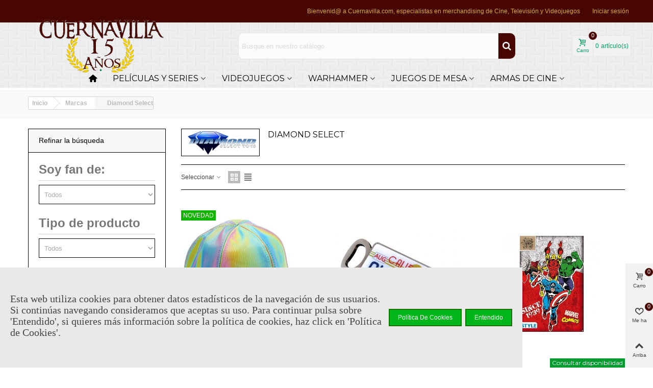

--- FILE ---
content_type: text/html; charset=utf-8
request_url: https://cuernavilla.com/brand/42-diamond-select
body_size: 31241
content:
<!doctype html>
<html lang="es">

  <head>
	
	  
  <meta charset="utf-8">


  <meta http-equiv="x-ua-compatible" content="ie=edge">



  <title>Diamond Select</title>
  <meta name="description" content="Diamond Select">
  <meta name="keywords" content="Diamond Select,Toys">
      
                
                  

<!--st begin -->

    <meta name="viewport" content="width=device-width, maximum-scale=1, initial-scale=1.0" />

<!--st end -->

  <link rel="icon" type="image/vnd.microsoft.icon" href="https://cuernavilla.com/img/favicon.ico?1624263951">
  <link rel="shortcut icon" type="image/x-icon" href="https://cuernavilla.com/img/favicon.ico?1624263951">
  <!--st begin -->
      <link rel="icon" type="image/png" sizes="16x16" href="/upload/stthemeeditor/977d7c29e055c1c7f3e729ed8432f3da.png?1581891091" />
      <link rel="icon" type="image/png" sizes="32x32" href="/upload/stthemeeditor/8c1430e63a6a9d1bb66ea72eb3a2e560.png?1581891091" />
          
<!--st end -->

    <link rel="stylesheet" href="https://fonts.googleapis.com/css?family=Montserrat|Vollkorn:regular|Montserrat" media="all">
  <link rel="stylesheet" href="https://cuernavilla.com/themes/transformer/assets/cache/theme-410193620.css" media="all">






  

  <script type="text/javascript">
        var ASPath = "\/modules\/pm_advancedsearch4\/";
        var ASSearchUrl = "https:\/\/cuernavilla.com\/module\/pm_advancedsearch4\/advancedsearch4";
        var addtocart_animation = 0;
        var as4_orderBySalesAsc = "Ventas: primero las menores";
        var as4_orderBySalesDesc = "Ventas: primero las mayores";
        var cart_ajax = true;
        var click_on_header_cart = 0;
        var confirm_report_message = "\u00bfEstas seguro de querer reportar un abuso?";
        var dictRemoveFile = "Eliminar";
        var go_to_shopping_cart = 0;
        var hover_display_cp = 1;
        var prestashop = {"cart":{"products":[],"totals":{"total":{"type":"total","label":"Total","amount":0,"value":"0,00\u00a0\u20ac"},"total_including_tax":{"type":"total","label":"Total (impuestos incl.)","amount":0,"value":"0,00\u00a0\u20ac"},"total_excluding_tax":{"type":"total","label":"Total (impuestos excl.)","amount":0,"value":"0,00\u00a0\u20ac"}},"subtotals":{"products":{"type":"products","label":"Subtotal","amount":0,"value":"0,00\u00a0\u20ac"},"discounts":null,"shipping":{"type":"shipping","label":"Transporte","amount":0,"value":""},"tax":null},"products_count":0,"summary_string":"0 art\u00edculos","vouchers":{"allowed":1,"added":[]},"discounts":[],"minimalPurchase":5,"minimalPurchaseRequired":"Se necesita una compra m\u00ednima total de 5,00\u00a0\u20ac (impuestos exc.) para validar su pedido. En este momento el valor total de su carrito es de 0,00\u00a0\u20ac (impuestos exc.)."},"currency":{"id":1,"name":"Euro","iso_code":"EUR","iso_code_num":"978","sign":"\u20ac"},"customer":{"lastname":null,"firstname":null,"email":null,"birthday":null,"newsletter":null,"newsletter_date_add":null,"optin":null,"website":null,"company":null,"siret":null,"ape":null,"is_logged":false,"gender":{"type":null,"name":null},"addresses":[]},"language":{"name":"Espa\u00f1ol (Spanish)","iso_code":"es","locale":"es-ES","language_code":"es","is_rtl":"0","date_format_lite":"d\/m\/Y","date_format_full":"d\/m\/Y H:i:s","id":1},"page":{"title":"","canonical":null,"meta":{"title":"Diamond Select","description":"Diamond Select","keywords":"Diamond Select,Toys","robots":"index"},"page_name":"manufacturer","body_classes":{"lang-es":true,"lang-rtl":false,"country-ES":true,"currency-EUR":true,"layout-left-column":true,"page-manufacturer":true,"tax-display-enabled":true},"admin_notifications":[]},"shop":{"name":"Cuernavilla","logo":"https:\/\/cuernavilla.com\/img\/cuernavilla-logo-1624263937.jpg","stores_icon":"https:\/\/cuernavilla.com\/img\/logo_stores.png","favicon":"https:\/\/cuernavilla.com\/img\/favicon.ico"},"urls":{"base_url":"https:\/\/cuernavilla.com\/","current_url":"https:\/\/cuernavilla.com\/brand\/42-diamond-select","shop_domain_url":"https:\/\/cuernavilla.com","img_ps_url":"https:\/\/cuernavilla.com\/img\/","img_cat_url":"https:\/\/cuernavilla.com\/img\/c\/","img_lang_url":"https:\/\/cuernavilla.com\/img\/l\/","img_prod_url":"https:\/\/cuernavilla.com\/img\/p\/","img_manu_url":"https:\/\/cuernavilla.com\/img\/m\/","img_sup_url":"https:\/\/cuernavilla.com\/img\/su\/","img_ship_url":"https:\/\/cuernavilla.com\/img\/s\/","img_store_url":"https:\/\/cuernavilla.com\/img\/st\/","img_col_url":"https:\/\/cuernavilla.com\/img\/co\/","img_url":"https:\/\/cuernavilla.com\/themes\/transformer\/assets\/img\/","css_url":"https:\/\/cuernavilla.com\/themes\/transformer\/assets\/css\/","js_url":"https:\/\/cuernavilla.com\/themes\/transformer\/assets\/js\/","pic_url":"https:\/\/cuernavilla.com\/upload\/","pages":{"address":"https:\/\/cuernavilla.com\/direccion","addresses":"https:\/\/cuernavilla.com\/direcciones","authentication":"https:\/\/cuernavilla.com\/iniciar-sesion","cart":"https:\/\/cuernavilla.com\/carrito","category":"https:\/\/cuernavilla.com\/index.php?controller=category","cms":"https:\/\/cuernavilla.com\/index.php?controller=cms","contact":"https:\/\/cuernavilla.com\/contacto","discount":"https:\/\/cuernavilla.com\/descuento","guest_tracking":"https:\/\/cuernavilla.com\/seguimiento-pedido-invitado","history":"https:\/\/cuernavilla.com\/historial-de-pedidos","identity":"https:\/\/cuernavilla.com\/datos-personales","index":"https:\/\/cuernavilla.com\/","my_account":"https:\/\/cuernavilla.com\/mi-cuenta","order_confirmation":"https:\/\/cuernavilla.com\/confirmacion-pedido","order_detail":"https:\/\/cuernavilla.com\/index.php?controller=order-detail","order_follow":"https:\/\/cuernavilla.com\/seguimiento-pedido","order":"https:\/\/cuernavilla.com\/pedido","order_return":"https:\/\/cuernavilla.com\/index.php?controller=order-return","order_slip":"https:\/\/cuernavilla.com\/facturas-rectificativas-abonos","pagenotfound":"https:\/\/cuernavilla.com\/no-encontrado","password":"https:\/\/cuernavilla.com\/recuperar-contrasena","pdf_invoice":"https:\/\/cuernavilla.com\/index.php?controller=pdf-invoice","pdf_order_return":"https:\/\/cuernavilla.com\/index.php?controller=pdf-order-return","pdf_order_slip":"https:\/\/cuernavilla.com\/index.php?controller=pdf-order-slip","prices_drop":"https:\/\/cuernavilla.com\/ofertas","product":"https:\/\/cuernavilla.com\/index.php?controller=product","search":"https:\/\/cuernavilla.com\/busqueda","sitemap":"https:\/\/cuernavilla.com\/mapa del sitio","stores":"https:\/\/cuernavilla.com\/tienda","supplier":"https:\/\/cuernavilla.com\/proveedor","register":"https:\/\/cuernavilla.com\/iniciar-sesion?create_account=1","order_login":"https:\/\/cuernavilla.com\/pedido?login=1"},"alternative_langs":[],"theme_assets":"\/themes\/transformer\/assets\/","actions":{"logout":"https:\/\/cuernavilla.com\/?mylogout="},"no_picture_image":{"bySize":{"cart_default":{"url":"https:\/\/cuernavilla.com\/img\/p\/es-default-cart_default.jpg","width":70,"height":80},"small_default":{"url":"https:\/\/cuernavilla.com\/img\/p\/es-default-small_default.jpg","width":105,"height":120},"cart_default_2x":{"url":"https:\/\/cuernavilla.com\/img\/p\/es-default-cart_default_2x.jpg","width":140,"height":160},"small_default_2x":{"url":"https:\/\/cuernavilla.com\/img\/p\/es-default-small_default_2x.jpg","width":210,"height":240},"home_default":{"url":"https:\/\/cuernavilla.com\/img\/p\/es-default-home_default.jpg","width":280,"height":320},"medium_default":{"url":"https:\/\/cuernavilla.com\/img\/p\/es-default-medium_default.jpg","width":370,"height":423},"home_default_2x":{"url":"https:\/\/cuernavilla.com\/img\/p\/es-default-home_default_2x.jpg","width":560,"height":640},"large_default":{"url":"https:\/\/cuernavilla.com\/img\/p\/es-default-large_default.jpg","width":700,"height":800},"medium_default_2x":{"url":"https:\/\/cuernavilla.com\/img\/p\/es-default-medium_default_2x.jpg","width":740,"height":846},"large_default_2x":{"url":"https:\/\/cuernavilla.com\/img\/p\/es-default-large_default_2x.jpg","width":1200,"height":1372},"superlarge_default":{"url":"https:\/\/cuernavilla.com\/img\/p\/es-default-superlarge_default.jpg","width":1200,"height":1372},"superlarge_default_2x":{"url":"https:\/\/cuernavilla.com\/img\/p\/es-default-superlarge_default_2x.jpg","width":1200,"height":1372}},"small":{"url":"https:\/\/cuernavilla.com\/img\/p\/es-default-cart_default.jpg","width":70,"height":80},"medium":{"url":"https:\/\/cuernavilla.com\/img\/p\/es-default-home_default_2x.jpg","width":560,"height":640},"large":{"url":"https:\/\/cuernavilla.com\/img\/p\/es-default-superlarge_default_2x.jpg","width":1200,"height":1372},"legend":""}},"configuration":{"display_taxes_label":true,"display_prices_tax_incl":true,"is_catalog":false,"show_prices":true,"opt_in":{"partner":true},"quantity_discount":{"type":"discount","label":"Descuento unitario"},"voucher_enabled":1,"return_enabled":0},"field_required":[],"breadcrumb":{"links":[{"title":"Inicio","url":"https:\/\/cuernavilla.com\/"},{"title":"Marcas","url":"https:\/\/cuernavilla.com\/fabricantes"},{"title":"Diamond Select","url":"https:\/\/cuernavilla.com\/brand\/42-diamond-select"}],"count":3},"link":{"protocol_link":"https:\/\/","protocol_content":"https:\/\/"},"time":1763657095,"static_token":"833d414b3a95cbb5b8fce5c8b1e04a38","token":"b9f1195af96199f8d760e56a842450de","debug":false};
        var prestashopFacebookAjaxController = "https:\/\/cuernavilla.com\/module\/ps_facebook\/Ajax";
        var quick_search_as = true;
        var quick_search_as_min = 3;
        var quick_search_as_size = 6;
        var st_cart_page_url = "\/\/cuernavilla.com\/carrito?action=show";
        var st_ins_getimgurl = "https:\/\/cuernavilla.com\/module\/stinstagram\/list";
        var st_maximum_already_message = "Ya tiene la cantidad m\u00e1xima disponible para este producto.";
        var st_myloved_url = "https:\/\/cuernavilla.com\/module\/stlovedproduct\/myloved";
        var st_pc_display_format = "#left \/ #max Caracteres restantes.";
        var st_pc_max = "500";
        var st_pc_max_images = "3";
        var st_refresh_url = "\/\/cuernavilla.com\/module\/stshoppingcart\/ajax";
        var stlove_bos = [];
        var stlove_login = 0;
        var stlove_pros = [];
        var stmywishlist_url = "https:\/\/cuernavilla.com\/module\/stwishlist\/mywishlist";
        var stproductcomments_controller_url = "https:\/\/cuernavilla.com\/module\/stproductcomments\/default?secure_key=e67e0b1166a9ed61b1ae6a4a362d1277";
        var stproductcomments_url = "https:\/\/cuernavilla.com\/module\/stproductcomments\/default";
        var sttheme = {"cookie_domain":"cuernavilla.com","cookie_path":"\/","drop_down":0,"magnificpopup_tprev":"Anterior","magnificpopup_tnext":"Siguiente","magnificpopup_tcounter":"%curr% of %total%","is_rtl":0,"is_mobile_device":false,"gallery_image_type":"medium_default","thumb_image_type":"medium_default","responsive_max":2,"fullwidth":0,"responsive":"1","product_view_swither":"1","infinite_scroll":"0","cate_pro_lazy":"1","sticky_column":"1","filter_position":"","sticky_option":4,"product_thumbnails":"0","pro_thumnbs_per_fw":"1","pro_thumnbs_per_xxl":"1","pro_thumnbs_per_xl":"1","pro_thumnbs_per_lg":"1","pro_thumnbs_per_md":"3","pro_thumnbs_per_sm":"2","pro_thumnbs_per_xs":"1","pro_kk_per_fw":"1","pro_kk_per_xxl":"1","pro_kk_per_xl":"1","pro_kk_per_lg":"1","pro_kk_per_md":"1","pro_kk_per_sm":"1","pro_kk_per_xs":"1","categories_per_fw":"5","categories_per_xxl":"6","categories_per_xl":"5","categories_per_lg":"5","categories_per_md":"5","categories_per_sm":"3","categories_per_xs":"2","enable_zoom":1,"enable_thickbox":1,"retina":"1","sticky_mobile_header":"2","sticky_mobile_header_height":"0","use_mobile_header":"1","pro_image_column_md":"4","submemus_animation":1,"submemus_action":0,"pro_quantity_input":"0","popup_vertical_fit":"0","pro_tm_slider":"0","pro_tm_slider_cate":"0","buy_now":"0","lazyload_main_gallery":"1","product_views":"0"};
        var stwish_pros = [];
        var wrongemailaddress_stnewsletter = "Direcci\u00f3n de email no v\u00e1lida";
      </script>

<!--st end -->

  <style>.top_bar_item.shopping_cart_style_0 .cart_icon_item, .top_bar_item.shopping_cart_style_2 .cart_icon_item, .top_bar_item.shopping_cart_style_3 .cart_icon_item{height:42px;line-height:40px;}.top_bar_item.shopping_cart_style_0 .ajax_cart_bag{min-width:42px;}.top_bar_item .cart_icon_item{color:#06a161;}.top_bar_item.shopping_cart_style_0:hover .ajax_cart_bag{color:#ffffff;}.top_bar_item.shopping_cart_style_2:hover .cart_icon_item, .top_bar_item.shopping_cart_style_3:hover .cart_icon_item{color:#ffffff;}.top_bar_item .cart_icon_item{background:#f2f2f2;}.top_bar_item.shopping_cart_style_0:hover .ajax_cart_bag{background:#06a161;}.top_bar_item.shopping_cart_style_2:hover .cart_icon_item, .top_bar_item.shopping_cart_style_3:hover .cart_icon_item{background:#06a161;}.top_bar_item.shopping_cart_style_0 .ajax_cart_bag.cart_icon_item{border-color:#e5e5e5;}</style>

<style>#st_header .search_widget_block{width:560px;}#st_header .search_widget_text, #st_header .search_widget_btn{height:50px;}#st_header .search_widget_btn{line-height:48px;}#st_header .search_widget_text{background:#FBFBFB;}#st_header .search_widget_form_inner.input-group-with-border{border-color:#E5E5E5;}#st_header .search_widget_btn.btn{border-color:#E5E5E5;}#st_header .search_widget_form_inner.input-group-with-border{border-radius:10px;}#st_header .search_widget_form_inner.input-group-with-border .form-control{border-top-left-radius:10px;border-bottom-left-radius:10px;}.is_rtl #st_header .search_widget_form_inner.input-group-with-border .form-control{border-radius:10px;border-top-left-radius:0;border-bottom-left-radius:0;}#st_header .search_widget_btn{border-top-right-radius:10px;border-bottom-right-radius:10px;}#st_header .search_widget_btn{color:#ffffff;}#st_header .search_widget_btn:hover{color:#f65900;}#st_header .search_widget_btn{background:#470600;}#st_header .search_widget_btn:hover{background:#f9f9f9;}</style>
<style>
#st_mega_menu_wrap #st_ma_24,#st_mega_menu_column_block #st_ma_24,#st_mega_menu_wrap #st_menu_block_24,#st_mega_menu_wrap #st_menu_block_24 a,#st_mega_menu_column_block #st_menu_block_24,#st_mega_menu_column_block #st_menu_block_24 a{color:#8c8c8c;}#st_ma_24 .cate_label,#st_mo_ma_24 .cate_label{color:#000000;}#st_mega_menu_wrap #st_ma_57,#st_mega_menu_column_block #st_ma_57,#st_mega_menu_wrap #st_menu_block_57,#st_mega_menu_wrap #st_menu_block_57 a,#st_mega_menu_column_block #st_menu_block_57,#st_mega_menu_column_block #st_menu_block_57 a{color:#8c8c8c;}
</style>
<style>#st_swiper_1 .swiper-pagination-bullet-active, #st_swiper_1 .swiper-pagination-progress .swiper-pagination-progressbar{background-color:#ffffff;}#st_swiper_1 .swiper-pagination-st-round .swiper-pagination-bullet.swiper-pagination-bullet-active{background-color:#ffffff;border-color:#ffffff;}#st_swiper_1 .swiper-pagination-st-round .swiper-pagination-bullet.swiper-pagination-bullet-active span{background-color:#ffffff;}</style>
<style>#st_news_letter_1 .st_news_letter_form_inner{max-width:258px;}#st_news_letter_1 .st_news_letter_input{height:35px;}#st_news_letter_1 .input-group-with-border{border-color:#444444;}</style>
<style>#steasy_column_2{padding-top: 0px;}#steasy_column_2{padding-bottom: 0px;}#steasy_column_4{padding-top: 0px;}#steasy_column_4{padding-bottom: 0px;}#steasy_element_4 .easy_icon_with_text_2_4 .easy_icon{font-size: 14px;}#steasy_element_4 .easy_icon_with_text_2_4 .easy_icon{margin-bottom: 0px;}#steasy_element_4 .easy_icon_with_text_2_4 .easy_header{color: #666666;}#steasy_element_4 .easy_icon_with_text_2_4 .easy_header{font-size: 12px;}#steasy_element_4 .easy_icon_with_text_2_4 .easy_header{padding-bottom: 0px;}#steasy_element_4 .easy_icon_with_text_2_4 .easy_header{font-weight:700;}#steasy_element_4 .easy_icon_with_text_2_4 .easy_text{color: #999999;}#steasy_element_5 .easy_icon_with_text_2_4 .easy_icon{font-size: 14px;}#steasy_element_5 .easy_icon_with_text_2_4 .easy_icon{margin-bottom: 0px;}#steasy_element_5 .easy_icon_with_text_2_4 .easy_header{color: #666666;}#steasy_element_5 .easy_icon_with_text_2_4 .easy_header{font-size: 12px;}#steasy_element_5 .easy_icon_with_text_2_4 .easy_header{padding-bottom: 0px;}#steasy_element_5 .easy_icon_with_text_2_4 .easy_header{font-weight:700;}#steasy_element_5 .easy_icon_with_text_2_4 .easy_text{color: #999999;}#steasy_element_6 .easy_icon_with_text_2_4 .easy_icon{font-size: 14px;}#steasy_element_6 .easy_icon_with_text_2_4 .easy_icon{margin-bottom: 0px;}#steasy_element_6 .easy_icon_with_text_2_4 .easy_header{color: #666666;}#steasy_element_6 .easy_icon_with_text_2_4 .easy_header{font-size: 12px;}#steasy_element_6 .easy_icon_with_text_2_4 .easy_header{padding-bottom: 0px;}#steasy_element_6 .easy_icon_with_text_2_4 .easy_header{font-weight:700;}#steasy_element_6 .easy_icon_with_text_2_4 .easy_text{color: #999999;}#steasy_column_5{padding-top: 0px;}#steasy_column_5{padding-bottom: 0px;}#steasy_column_6{padding-top: 0px;}#steasy_column_6{padding-bottom: 0px;}#steasy_column_6 .stsocial_2_1 li,#steasy_column_6 .stsocial_2_2 li,#steasy_column_6 .stsocial_2_3 li{padding-bottom: 16px;}#steasy_column_6 .stsocial_1_1 li,#steasy_column_6 .stsocial_1_2 li,#steasy_column_6 .stsocial_1_3 li{padding-right: 16px;}#steasy_column_6 .stsocial_list a .social_wrap{font-size: 18px;}#easycontent_container_8 {padding-top:20px;}#easycontent_container_8 {padding-bottom:20px;}#steasy_column_9{padding-top: 0px;}#steasy_column_9{padding-bottom: 0px;}#steasy_column_11{padding-top: 0px;}#steasy_column_11{padding-bottom: 0px;}#steasy_element_14.sttext_block .title_block_inner{color:#f65900;}#steasy_element_14.sttext_block{color: #666666;}#steasy_column_12{padding-top: 0px;}#steasy_column_12{padding-bottom: 0px;}#steasy_column_20{padding-top: 0px;}#steasy_column_20{padding-bottom: 0px;}#steasy_column_14{padding-top: 0px;}#steasy_column_14{padding-bottom: 0px;}#steasy_column_15{padding-top: 0px;}#steasy_column_15{padding-bottom: 0px;}#steasy_column_16{padding-top: 0px;}#steasy_column_16{padding-bottom: 0px;}#steasy_column_17{padding-top: 0px;}#steasy_column_17{padding-bottom: 0px;}#easycontent_13 {padding-top:100px;}#easycontent_13 {padding-bottom:100px;}</style>
<style>.st_banner_block_1 .st_image_layered_description, a.st_banner_block_1 , .st_banner_block_1 .st_image_layered_description a{color:#ffffff;} .st_banner_block_1 .separater{border-color:#ffffff;}.st_banner_block_2 .st_image_layered_description, a.st_banner_block_2 , .st_banner_block_2 .st_image_layered_description a{color:#000000;} .st_banner_block_2 .separater{border-color:#000000;}.st_banner_block_3 .st_image_layered_description, a.st_banner_block_3 , .st_banner_block_3 .st_image_layered_description a{color:#ffffff;} .st_banner_block_3 .separater{border-color:#ffffff;}#st_banner_1{padding-top:0px;}#st_banner_1{padding-bottom:0px;}#st_banner_7{padding-top:0px;}#st_banner_7{padding-bottom:0px;}#st_banner_13.st_banner_row .row{margin-left:-0px;margin-right:-0px;}#st_banner_13 .banner_col{padding-left:0px;padding-right:0px;}#st_banner_13 .banner_col.banner_b .st_banner_block{margin-bottom:0px;}#st_banner_13{padding-top:0px;}#st_banner_13{padding-bottom:0px;}</style>
<style>.sthomenew_container .product_list.grid .product_list_item{padding-left:8px;padding-right:8px;}.sthomenew_container .product_list.grid{margin-left:-8px;margin-right:-8px;}</style>
<style>.countdown_timer.countdown_style_0 div{padding-top:11px;padding-bottom:11px;}.countdown_timer.countdown_style_0 div span{height:22px;line-height:22px;}.countdown_timer.countdown_style_0 div{border-right:none;}.countdown_name{display:none;}</style>
<script>
//<![CDATA[

var s_countdown_all = 0;
var s_countdown_id_products = []; 
var s_countdown_style = 0; 
var s_countdown_lang = new Array();
s_countdown_lang['day'] = "día";
s_countdown_lang['days'] = "días";
s_countdown_lang['hrs'] = "horas";
s_countdown_lang['min'] = "min";
s_countdown_lang['sec'] = "segundo";

//]]>
</script>
<script>
//<![CDATA[
var ins_follow = "Síganos";
var ins_posts = "Contenido";
var ins_followers = "Seguidores";
var ins_following = "Seguiendo";
var stinstagram_view_in_ins = "Ver en Instagram";
var stinstagram_view_larger = "Haz un vistazo grande";
var st_timeago_suffixAgo= "hace";
var st_timeago_suffixFromNow= "a partir de ahora";
var st_timeago_inPast= "en cualquier momento";
var st_timeago_seconds= "menos de un minuto";
var st_timeago_minute= "alrededor de un minuto";
var st_timeago_minutes= "#d minutos";
var st_timeago_hour= "alrededor de una hora";
var st_timeago_hours= "aproximadamente #d horas";
var st_timeago_day= "un día";
var st_timeago_days= "#d días";
var st_timeago_month= "alrededor de un mes";
var st_timeago_months= "#d meses";
var st_timeago_year= "alrededor de un año";
var st_timeago_years= "#d años";
var st_timeago_years= "#d años";
var ins_previous= "Anterior";
var ins_next= "Siguiente";

var instagram_block_array={'profile':[],'feed':[]};

//]]>
</script><style>.love_product .btn_text{margin-right:4px;}</style>
<style>#st_notification_1{max-width:1024px;}#st_notification_1 {padding-top:50px;padding-bottom:50px;}#st_notification_1 {padding-left:20px;padding-right:20px;}#st_notification_1 {background-image:url(https://cuernavilla.com/modules/stnotification/views/img/demo1cookiesbg.jpg);background-repeat: no-repeat; background-size: cover; background-position: center top;}#st_notification_1{-webkit-box-shadow: 0px 0px 0px rgba(0,0,0,0.00); -moz-box-shadow: 0px 0px 0px rgba(0,0,0,0.00); box-shadow: 0px 0px 0px rgba(0,0,0,0.00); }</style>
<style> .breadcrumb_spacing{height:20px;} #page_banner_container_1 .breadcrumb_nav, #page_banner_container_1 .breadcrumb_nav a{color: #bbbbbb;} #page_banner_container_1 .style_content, #page_banner_container_1 .style_content a{color: #bbbbbb;} #page_banner_container_1 .breadcrumb_nav a{color: #bbbbbb;} #page_banner_container_1 .style_content a{color: #bbbbbb;} #page_banner_container_1 .breadcrumb_nav a:hover{color: #06a161;} #page_banner_container_1 .style_content a:hover{color: #06a161;} #page_banner_container_1 {background-color: #F9F9F9;} #page_banner_container_1 {border-color: #F3F3F3;} #page_banner_container_1 {border-top-width: 1px;} #page_banner_container_1 {border-bottom-width: 1px;} #page_banner_container_1 {padding-top: 11px;} #page_banner_container_1 {padding-bottom: 11px;} #page_banner_container_1 {margin-top:5px;}</style>
<style>#side_products_cart{right: 0; left: auto; border-left-width: 4px;border-right-width: 0;}.is_rtl #side_products_cart{left: 0; right: auto;border-left-width:0;border-right-width: 4px;}#side_products_cart .st-menu-header .close_right_side{left: 4px; right: auto;}.is_rtl #side_products_cart .st-menu-header .close_right_side{left: auto; right: 4px;}#side_loved{right: 0; left: auto; border-left-width: 4px;border-right-width: 0;}.is_rtl #side_loved{left: 0; right: auto;border-left-width:0;border-right-width: 4px;}#side_loved .st-menu-header .close_right_side{left: 4px; right: auto;}.is_rtl #side_loved .st-menu-header .close_right_side{left: auto; right: 4px;}#side_mobile_nav{right: 0; left: auto; border-left-width: 4px;border-right-width: 0;}.is_rtl #side_mobile_nav{left: 0; right: auto;border-left-width:0;border-right-width: 4px;}#side_mobile_nav .st-menu-header .close_right_side{left: 4px; right: auto;}.is_rtl #side_mobile_nav .st-menu-header .close_right_side{left: auto; right: 4px;}#side_stmobilemenu{right: auto; left: 0; border-left-width: 0;border-right-width: 4px;}.is_rtl #side_stmobilemenu{left: auto; right: 0;border-left-width:4px;border-right-width: 0;}#side_stmobilemenu .st-menu-header .close_right_side{left: auto; right: 4px;}.is_rtl #side_stmobilemenu .st-menu-header .close_right_side{left: 4px; right: auto;}#rightbar{-webkit-flex-grow: 3; -moz-flex-grow: 3; flex-grow: 3; -ms-flex-positive: 3;}#leftbar{-webkit-flex-grow: 0; -moz-flex-grow: 0; flex-grow: 0; -ms-flex-positive: 0;}#rightbar{top:auto; bottom:0%;}#leftbar{top:auto; bottom:0%;}</style>
<style>.st_sticker_1{color:#ffffff;}.st_sticker_1{background:rgba(17,181,0,1);}.st_sticker_1{background:rgba(17,181,0,1);}.pro_first_box .st_sticker_1.flag_1:before, .pro_first_box .st_sticker_1.flag_2:before{border-top-color:#11b500;border-bottom-color:#11b500;}.st_sticker_1{border-width:0px;}.st_sticker_1{height:20px;line-height:20px;}.pro_first_box .st_sticker_1.flag_1:before, .pro_first_box .st_sticker_1.flag_2:before{height:20px;width:10px;border-width:10px;}.pro_first_box .st_sticker_1.flag_1:before, .pro_first_box .st_sticker_1.flag_2:before{top:-0px;}.pro_first_box .st_sticker_1.flag_1:before{right:-10px;}.pro_first_box .st_sticker_1.flag_2:before{left:-10px;}.st_sticker_1{font-weight:normal;}.st_sticker_1{left:0px;}.st_sticker_1{top:20px;}.st_sticker_8{color:#ffffff;}.st_sticker_8{background:rgba(0,155,46,1);}.st_sticker_8{background:rgba(0,155,46,1);}.pro_first_box .st_sticker_8.flag_1:before, .pro_first_box .st_sticker_8.flag_2:before{border-top-color:#009b2e;border-bottom-color:#009b2e;}.st_sticker_8{border-color:#00cc10;}.st_sticker_8{border-width:0px;}.pro_first_box .st_sticker_8.flag_1:before, .pro_first_box .st_sticker_8.flag_2:before{top:-0px;}.pro_first_box .st_sticker_8.flag_1:before{right:-11px;}.pro_first_box .st_sticker_8.flag_2:before{left:-11px;}.st_sticker_8{font-family: Montserrat;}.st_sticker_8{font-weight:normal;}.st_sticker_8{right:0px;}.st_sticker_8{bottom:0px;}.st_sticker_3{color:#ffff00;}.st_sticker_3{background:rgba(255,0,0,1);}.st_sticker_3{background:rgba(255,0,0,1);}.pro_first_box .st_sticker_3.flag_1:before, .pro_first_box .st_sticker_3.flag_2:before{border-top-color:#ff0000;border-bottom-color:#ff0000;}.st_sticker_3{border-width:0px;}.st_sticker_3{-webkit-border-radius: 20px;-moz-border-radius: 20px;border-radius: 20px;}.pro_first_box .st_sticker_3.flag_1:before, .pro_first_box .st_sticker_3.flag_2:before{top:-0px;}.pro_first_box .st_sticker_3.flag_1:before{right:-11px;}.pro_first_box .st_sticker_3.flag_2:before{left:-11px;}.st_sticker_3{font-weight:normal;}.st_sticker_3{right:0px;}.st_sticker_3{top:0px;}.st_sticker_4{color:#ffffff;}.st_sticker_4{background:rgba(232,0,40,1);}.st_sticker_4{background:rgba(232,0,40,1);}.pro_first_box .st_sticker_4.flag_1:before, .pro_first_box .st_sticker_4.flag_2:before{border-top-color:#e80028;border-bottom-color:#e80028;}.st_sticker_4{border-color:#ff0914;}.st_sticker_4{border-width:2px;}.st_sticker_4{-webkit-border-radius: 10px;-moz-border-radius: 10px;border-radius: 10px;}.pro_first_box .st_sticker_4.flag_1:before, .pro_first_box .st_sticker_4.flag_2:before{top:-2px;}.pro_first_box .st_sticker_4.flag_1:before{right:-13px;}.pro_first_box .st_sticker_4.flag_2:before{left:-13px;}.st_sticker_4{font-family: Montserrat;}.st_sticker_4{font-weight:normal;}.st_sticker_4{right:0px;}.st_sticker_4{bottom:0px;}</style>
<style>.st_popup_video_3{left:0px;right:auto;}.st_popup_video_3{bottom:0px;top:auto;}</style>
        <meta property="og:site_name" content="Cuernavilla" />
    <meta property="og:url" content="https://cuernavilla.com/brand/42-diamond-select" />
        <meta property="og:type" content="product" />
    <meta property="og:title" content="Diamond Select" />
    <meta property="og:description" content="Diamond Select" />
        <meta property="og:image" content="https://cuernavilla.com/img/m/42.jpg" />
    <meta property="og:image:width" content="607">
    <meta property="og:image:height" content="209">
    <meta property="og:image:alt" content="Diamond Select">
        <style>.social_share_1{color:#ffffff!important;}.social_share_1{background-color:#55ACEE!important;}.social_share_1:hover{color:#ffffff!important;}.social_share_1:hover{background-color:#407EAF!important;}.social_share_5{color:#fff!important;}.social_share_5{background-color:#1EBEA5!important;}.social_share_5:hover{color:#fff!important;}.social_share_5:hover{background-color:#1A9D89!important;}.social_share_2{color:#ffffff!important;}.social_share_2{background-color:#3b5998!important;}.social_share_2:hover{color:#ffffff!important;}.social_share_2:hover{background-color:#2E4674!important;}.social_share_4{color:#ffffff!important;}.social_share_4{background-color:#BD081C!important;}.social_share_4:hover{color:#ffffff!important;}.social_share_4:hover{background-color:#8B0815!important;}</style>
<style>.add_to_wishlit.layer_btn{right:0px;}.add_to_wishlit.layer_btn{bottom:0px;}</style>


	
  </head>
  <body id="manufacturer" class="manufacturer lang-es country-es currency-eur layout-left-column page-manufacturer tax-display-enabled  manufacturer-id-42  lang_es  dropdown_menu_event_0 
   desktop_device  slide_lr_column        is_logged_0 	 show-left-column hide-right-column 
  ">	
      
    
	<div id="st-container" class="st-container st-effect-0">
	  <div class="st-pusher">
		<div class="st-content"><!-- this is the wrapper for the content -->
		  <div class="st-content-inner">
	<!-- off-canvas-end -->

	<main id="body_wrapper">
	  <div id="page_wrapper" class="">
	  
			  
	  <div class="header-container   header_sticky_option_4">
	  <header id="st_header" class="animated fast">
		
		  
    

            <div id="top_bar" class="nav_bar space-s " >
      <div class="wide_container_box ">
        <div id="top_bar_container" class="container-fluid">
          <div id="top_bar_row" class="flex_container">
            <nav id="nav_left" class="flex_float_left"><div class="flex_box"></div></nav>
            <nav id="nav_center" class="flex_float_center"><div class="flex_box"></div></nav>
            <nav id="nav_right" class="flex_float_right"><div class="flex_box"><!-- MODULE st stcustomersignin -->
		<span class="welcome top_bar_item "><span class="header_item">Bienvenid@ a Cuernavilla.com, especialistas en merchandising de Cine, Televisión y Videojuegos                                                                                                                                                                                                    </span></span>				<a class="login top_bar_item header_icon_btn_1" href="https://cuernavilla.com/mi-cuenta" rel="nofollow" title="Acceda a su cuenta de cliente"><span class="header_item"><span class="header_icon_btn_text header_v_align_m">Iniciar sesión</span></span></a>
		<!-- /MODULE st stcustomersignin --></div></nav>
          </div>
        </div>          
      </div>
    </div>
  

  <section id="mobile_bar" class="animated fast">
    <div class="container">
      <div id="mobile_bar_top" class="flex_container">
                  <div id="mobile_bar_left">
            <div class="flex_container">
            	                <!-- MODULE st stsidebar -->
	<a id="rightbar_4"  href="javascript:;" class="mobile_bar_tri  menu_mobile_bar_tri mobile_bar_item  " data-name="side_stmobilemenu" data-direction="open_bar_left" rel="nofollow" title="Menú">
	    <i class="fto-menu fs_xl"></i>
	    <span class="mobile_bar_tri_text">Menú</span>
	</a>
<!-- /MODULE st stsidebar -->
            </div>
          </div>
          <div id="mobile_bar_center" class="flex_child">
            <div class="flex_container  flex_center ">            	                            <a class="mobile_logo" href="https://cuernavilla.com/" title="Cuernavilla">
              <img class="logo" src="https://cuernavilla.com/upload/stthemeeditor/5048f774f0f72712aae11851df485126.png"  srcset="https://cuernavilla.com/upload/stthemeeditor/4c1f8a0ca07f061dbc79504674d2379b.png 2x" alt="Cuernavilla" width="376" height="132"/>
            </a>
        
              	              <!-- MODULE st stsidebar -->
<!-- /MODULE st stsidebar -->
            </div>
          </div>
          <div id="mobile_bar_right">
            <div class="flex_container"><!-- MODULE st stsidebar -->
	<a id="rightbar_5"  href="javascript:;" class="mobile_bar_tri  customer_mobile_bar_tri mobile_bar_item " data-name="side_mobile_nav" data-direction="open_bar_right" rel="nofollow" title="Ajustes">
	    <i class="fto-ellipsis fs_xl"></i>
	    <span class="mobile_bar_tri_text">Ajustes</span>
	</a>
<!-- /MODULE st stsidebar --></div>
          </div>
      </div>
      <div id="mobile_bar_bottom" class="flex_container">
        <!-- MODULE st stsidebar -->
<!-- /MODULE st stsidebar -->
      </div>
    </div>
  </section>


    <div id="header_primary" class="">
    <div class="wide_container_box ">
      <div id="header_primary_container" class="container-fluid">
        <div id="header_primary_row" class="flex_container  logo_left ">
                                  <div id="header_left" class="">
            <div class="flex_container header_box  flex_left ">
                                        <div class="logo_box">
          <div class="slogan_horizon">
            <a class="shop_logo" href="https://cuernavilla.com/" title="Cuernavilla">
                <img class="logo" src="https://cuernavilla.com/img/cuernavilla-logo-1624263937.jpg"  srcset="https://cuernavilla.com/upload/stthemeeditor/4c1f8a0ca07f061dbc79504674d2379b.png 2x" alt="Cuernavilla" width="496" height="175"/>
            </a>
                      </div>
                  </div>
        
                                        </div>
          </div>
            <div id="header_center" class="">
              <div class="flex_container header_box  flex_center ">
                                              <!-- MODULE st stsearchbar -->
<div class="search_widget_block search_widget_0  stsearchbar_builder top_bar_item ">
<div class="search_widget" data-search-controller-url="//cuernavilla.com/busqueda">
	<form method="get" action="//cuernavilla.com/busqueda" class="search_widget_form">
		<input type="hidden" name="controller" value="search">
		<div class="search_widget_form_inner input-group round_item js-parent-focus input-group-with-border">
	      <input type="text" class="form-control search_widget_text js-child-focus" name="s" value="" placeholder="Busque en nuestro catálogo">
	      <span class="input-group-btn">
	        <button class="btn btn-search btn-no-padding btn-spin search_widget_btn link_color icon_btn" type="submit"><i class="fto-search-1"></i><span class="icon_text">Buscar</span></button>
	      </span>
	    </div>

	</form>
	<div class="search_results  search_show_img  search_show_name  search_show_price "></div>
	<a href="javascript:;" title="Más productos." rel="nofollow" class="display_none search_more_products go">Haga clic para más productos.</a>
	<div class="display_none search_no_products">No se encontraron productos.</div>
</div>
</div>
<!-- /MODULE st stsearchbar -->
                              </div>
            </div>
          <div id="header_right" class="">
            <div id="header_right_top" class="flex_container header_box  flex_left ">
                <!-- MODULE st stshoppingcart -->
<div class="blockcart dropdown_wrap top_bar_item shopping_cart_style_0  clearfix" data-refresh-url="//cuernavilla.com/module/stshoppingcart/ajax"><a href="//cuernavilla.com/carrito?action=show" title="Ver mi carrito de compra" rel="nofollow" class="st_shopping_cart dropdown_tri header_item " data-name="side_products_cart" data-direction="open_bar_right"><div class="flex_container"><div class="ajax_cart_bag cart_icon_item"><i class="fto-glyph icon_btn"></i><span class="icon_text">Carro</span><span class="ajax_cart_quantity amount_circle ">0</span></div><span class="ajax_cart_quantity cart_icon_item">0</span><span class="ajax_cart_product_txt cart_icon_item">artículo(s)</span></div></a><div class="dropdown_list cart_body  no_show_empty "><div class="dropdown_box">      <div class="shoppingcart-list">
              <div class="cart_empty">Su carrito de compras está vacío.</div>
            </div></div></div></div><!-- /MODULE st stshoppingcart -->
            </div>
                <div id="header_right_bottom" class="flex_container header_box  flex_left ">
                                </div>
          </div>
        </div>
      </div>
    </div>
  </div>
    <div class="nav_full_container "></div>


  <div id="easymenu_container" class="easymenu_bar"></div>
              <section id="top_extra" class="main_menu_has_widgets_0">
      <div class="">
      <div class="st_mega_menu_container animated fast">
      <div class="container">
        <div id="top_extra_container" class="flex_container  flex_center ">
            <!-- MODULE st stmegamenu -->
	<nav id="st_mega_menu_wrap" class="">
		<ul class="st_mega_menu clearfix mu_level_0">
								<li id="st_menu_1" class="ml_level_0 m_alignment_0">
			<a id="st_ma_1" href="https://cuernavilla.com/" class="ma_level_0 ma_icon" title=""><i class="fto-home"></i></a>
					</li>
									<li id="st_menu_8" class="ml_level_0 m_alignment_0">
			<a id="st_ma_8" href="javascript:;" class="ma_level_0 is_parent" title="Películas y Series">Películas y Series</a>
								<div class="stmenu_sub style_wide col-md-6">
		<div class="row m_column_row">
																			<div id="st_menu_column_5" class="col-md-4">
																				<div id="st_menu_block_24">
							<ul class="mu_level_1">
								<li class="ml_level_1">
									<a id="st_ma_24" href="javascript:;" title="-- PELÍCULAS --"  class="ma_level_1 ma_item  ma_span">-- PELÍCULAS --</a>
																	</li>
							</ul>	
						</div>
																																<div id="st_menu_block_88">
																<ul class="mu_level_1">
									<li class="ml_level_1">
										<a id="st_ma_88" href="https://cuernavilla.com/278-saga-crepusculo" title="Saga Crepúsculo"  class="ma_level_1 ma_item">Saga Crepúsculo</a>
																			</li>
								</ul>	
							</div>
																																						<div id="st_menu_block_25">
																<ul class="mu_level_1">
									<li class="ml_level_1">
										<a id="st_ma_25" href="https://cuernavilla.com/37-harry-potter" title="Harry Potter"  class="ma_level_1 ma_item">Harry Potter</a>
																			</li>
								</ul>	
							</div>
																																						<div id="st_menu_block_26">
																<ul class="mu_level_1">
									<li class="ml_level_1">
										<a id="st_ma_26" href="https://cuernavilla.com/3-el-senor-de-los-anillos" title="El Señor de los Anillos"  class="ma_level_1 ma_item">El Señor de los Anillos</a>
																			</li>
								</ul>	
							</div>
																																						<div id="st_menu_block_27">
																<ul class="mu_level_1">
									<li class="ml_level_1">
										<a id="st_ma_27" href="https://cuernavilla.com/265-el-hobbit" title="El Hobbit"  class="ma_level_1 ma_item">El Hobbit</a>
																			</li>
								</ul>	
							</div>
																																						<div id="st_menu_block_28">
																<ul class="mu_level_1">
									<li class="ml_level_1">
										<a id="st_ma_28" href="https://cuernavilla.com/4-kill-bill" title="Kill Bill"  class="ma_level_1 ma_item">Kill Bill</a>
																			</li>
								</ul>	
							</div>
																																						<div id="st_menu_block_29">
																<ul class="mu_level_1">
									<li class="ml_level_1">
										<a id="st_ma_29" href="https://cuernavilla.com/36-star-wars" title="Star Wars"  class="ma_level_1 ma_item">Star Wars</a>
																			</li>
								</ul>	
							</div>
																																						<div id="st_menu_block_22">
																<ul class="mu_level_1">
									<li class="ml_level_1">
										<a id="st_ma_22" href="https://cuernavilla.com/95-peliculas" title="...Más películas"  class="ma_level_1 ma_item">...Más películas</a>
																			</li>
								</ul>	
							</div>
																		</div>
																				<div id="st_menu_column_6" class="col-md-4">
																				<div id="st_menu_block_57">
							<ul class="mu_level_1">
								<li class="ml_level_1">
									<a id="st_ma_57" href="javascript:;" title="-- Series de TV --"  class="ma_level_1 ma_item  ma_span">-- Series de TV --</a>
																	</li>
							</ul>	
						</div>
																																<div id="st_menu_block_58">
																<ul class="mu_level_1">
									<li class="ml_level_1">
										<a id="st_ma_58" href="https://cuernavilla.com/115-juego-de-tronos" title="Juego de Tronos"  class="ma_level_1 ma_item">Juego de Tronos</a>
																			</li>
								</ul>	
							</div>
																																						<div id="st_menu_block_59">
																<ul class="mu_level_1">
									<li class="ml_level_1">
										<a id="st_ma_59" href="https://cuernavilla.com/401-stranger-things" title="Stranger Things"  class="ma_level_1 ma_item">Stranger Things</a>
																			</li>
								</ul>	
							</div>
																																						<div id="st_menu_block_60">
																<ul class="mu_level_1">
									<li class="ml_level_1">
										<a id="st_ma_60" href="https://cuernavilla.com/396-vikings" title="Vikings"  class="ma_level_1 ma_item">Vikings</a>
																			</li>
								</ul>	
							</div>
																																						<div id="st_menu_block_61">
																<ul class="mu_level_1">
									<li class="ml_level_1">
										<a id="st_ma_61" href="https://cuernavilla.com/379-doctor-who" title="Doctor Who"  class="ma_level_1 ma_item">Doctor Who</a>
																			</li>
								</ul>	
							</div>
																																						<div id="st_menu_block_62">
																<ul class="mu_level_1">
									<li class="ml_level_1">
										<a id="st_ma_62" href="https://cuernavilla.com/99-heroes" title="Heroes"  class="ma_level_1 ma_item">Heroes</a>
																			</li>
								</ul>	
							</div>
																																						<div id="st_menu_block_63">
																<ul class="mu_level_1">
									<li class="ml_level_1">
										<a id="st_ma_63" href="https://cuernavilla.com/105-series" title="... Más series"  class="ma_level_1 ma_item">... Más series</a>
																			</li>
								</ul>	
							</div>
																		</div>
							</div>
	</div>
						</li>
									<li id="st_menu_11" class="ml_level_0 m_alignment_1">
			<a id="st_ma_11" href="javascript:;" class="ma_level_0 is_parent" title="Videojuegos">Videojuegos</a>
								<div class="stmenu_sub style_wide col-md-4">
		<div class="row m_column_row">
																			<div id="st_menu_column_11" class="col-md-8">
																											<div id="st_menu_block_68">
																<ul class="mu_level_1">
									<li class="ml_level_1">
										<a id="st_ma_68" href="https://cuernavilla.com/338-the-legend-of-zelda" title="The Legend of Zelda"  class="ma_level_1 ma_item">The Legend of Zelda</a>
																			</li>
								</ul>	
							</div>
																																						<div id="st_menu_block_69">
																<ul class="mu_level_1">
									<li class="ml_level_1">
										<a id="st_ma_69" href="https://cuernavilla.com/398-the-witcher" title="The Witcher"  class="ma_level_1 ma_item">The Witcher</a>
																			</li>
								</ul>	
							</div>
																																						<div id="st_menu_block_70">
																<ul class="mu_level_1">
									<li class="ml_level_1">
										<a id="st_ma_70" href="https://cuernavilla.com/308-tetris" title="Tetris"  class="ma_level_1 ma_item">Tetris</a>
																			</li>
								</ul>	
							</div>
																																						<div id="st_menu_block_71">
																<ul class="mu_level_1">
									<li class="ml_level_1">
										<a id="st_ma_71" href="https://cuernavilla.com/395-pokemon" title="Pokemon"  class="ma_level_1 ma_item">Pokemon</a>
																			</li>
								</ul>	
							</div>
																																						<div id="st_menu_block_72">
																<ul class="mu_level_1">
									<li class="ml_level_1">
										<a id="st_ma_72" href="https://cuernavilla.com/225-assassins-creed" title="Assassin&#039;s Creed"  class="ma_level_1 ma_item">Assassin&#039;s Creed</a>
																			</li>
								</ul>	
							</div>
																																						<div id="st_menu_block_73">
																<ul class="mu_level_1">
									<li class="ml_level_1">
										<a id="st_ma_73" href="https://cuernavilla.com/177-videojuegos" title="...Más videojuegos"  class="ma_level_1 ma_item">...Más videojuegos</a>
																			</li>
								</ul>	
							</div>
																		</div>
							</div>
	</div>
						</li>
									<li id="st_menu_7" class="ml_level_0 m_alignment_2">
			<a id="st_ma_7" href="javascript:;" class="ma_level_0 is_parent" title="Warhammer">Warhammer</a>
								<div class="stmenu_sub style_wide col-md-10">
		<div class="row m_column_row">
																			<div id="st_menu_column_8" class="col-md-3">
																											<div id="st_menu_block_16">
																<ul class="mu_level_1">
									<li class="ml_level_1">
										<a id="st_ma_16" href="https://cuernavilla.com/412-warhammer-40000" title="Warhammer 40.000"  class="ma_level_1 ma_item">Warhammer 40.000</a>
																																													<ul class="mu_level_2 p_granditem_1">
					<li class="ml_level_2 granditem_0 p_granditem_1">
			<div class="menu_a_wrap">
			<a href="https://cuernavilla.com/425-imperium" title="Imperium" class="ma_level_2 ma_item  has_children "><i class="fto-angle-right list_arrow"></i>Imperium<span class="is_parent_icon"><b class="is_parent_icon_h"></b><b class="is_parent_icon_v"></b></span></a>
						</div>
							<ul class="mu_level_3 p_granditem_0">
					<li class="ml_level_3 granditem_0 p_granditem_0">
			<div class="menu_a_wrap">
			<a href="https://cuernavilla.com/426-marines-espaciales-space-marines" title="Marines Espaciales (Space Marines)" class="ma_level_3 ma_item "><i class="fto-angle-right list_arrow"></i>Marines Espaciales (Space Marines)</a>
						</div>
				</li>
					<li class="ml_level_3 granditem_0 p_granditem_0">
			<div class="menu_a_wrap">
			<a href="https://cuernavilla.com/429-angeles-sangrientos-blood-angels" title="Ángeles Sangrientos (Blood Angels)" class="ma_level_3 ma_item "><i class="fto-angle-right list_arrow"></i>Ángeles Sangrientos (Blood Angels)</a>
						</div>
				</li>
					<li class="ml_level_3 granditem_0 p_granditem_0">
			<div class="menu_a_wrap">
			<a href="https://cuernavilla.com/430-angeles-oscuros-dark-angels" title="Ángeles Oscuros (Dark Angels)" class="ma_level_3 ma_item "><i class="fto-angle-right list_arrow"></i>Ángeles Oscuros (Dark Angels)</a>
						</div>
				</li>
					<li class="ml_level_3 granditem_0 p_granditem_0">
			<div class="menu_a_wrap">
			<a href="https://cuernavilla.com/431-lobos-espaciales-space-wolves" title="Lobos Espaciales (Space Wolves)" class="ma_level_3 ma_item "><i class="fto-angle-right list_arrow"></i>Lobos Espaciales (Space Wolves)</a>
						</div>
				</li>
					<li class="ml_level_3 granditem_0 p_granditem_0">
			<div class="menu_a_wrap">
			<a href="https://cuernavilla.com/432-caballeros-grises-grey-knights" title="Caballeros Grises (Grey Knights)" class="ma_level_3 ma_item "><i class="fto-angle-right list_arrow"></i>Caballeros Grises (Grey Knights)</a>
						</div>
				</li>
					<li class="ml_level_3 granditem_0 p_granditem_0">
			<div class="menu_a_wrap">
			<a href="https://cuernavilla.com/433-deathwatch" title="Deathwatch" class="ma_level_3 ma_item "><i class="fto-angle-right list_arrow"></i>Deathwatch</a>
						</div>
				</li>
					<li class="ml_level_3 granditem_0 p_granditem_0">
			<div class="menu_a_wrap">
			<a href="https://cuernavilla.com/434-astra-militarum" title="Astra Militarum" class="ma_level_3 ma_item "><i class="fto-angle-right list_arrow"></i>Astra Militarum</a>
						</div>
				</li>
					<li class="ml_level_3 granditem_0 p_granditem_0">
			<div class="menu_a_wrap">
			<a href="https://cuernavilla.com/435-adepta-sororitas" title="Adepta Sororitas" class="ma_level_3 ma_item "><i class="fto-angle-right list_arrow"></i>Adepta Sororitas</a>
						</div>
				</li>
					<li class="ml_level_3 granditem_0 p_granditem_0">
			<div class="menu_a_wrap">
			<a href="https://cuernavilla.com/436-adeptus-custodes" title="Adeptus Custodes" class="ma_level_3 ma_item "><i class="fto-angle-right list_arrow"></i>Adeptus Custodes</a>
						</div>
				</li>
					<li class="ml_level_3 granditem_0 p_granditem_0">
			<div class="menu_a_wrap">
			<a href="https://cuernavilla.com/437-sisters-of-silence" title="Sisters of Silence" class="ma_level_3 ma_item "><i class="fto-angle-right list_arrow"></i>Sisters of Silence</a>
						</div>
				</li>
					<li class="ml_level_3 granditem_0 p_granditem_0">
			<div class="menu_a_wrap">
			<a href="https://cuernavilla.com/438-adeptus-mechanicus" title="Adeptus Mechanicus" class="ma_level_3 ma_item "><i class="fto-angle-right list_arrow"></i>Adeptus Mechanicus</a>
						</div>
				</li>
					<li class="ml_level_3 granditem_0 p_granditem_0">
			<div class="menu_a_wrap">
			<a href="https://cuernavilla.com/439-caballeros-imperiales-imperial-knights" title="Caballeros Imperiales (Imperial Knights)" class="ma_level_3 ma_item "><i class="fto-angle-right list_arrow"></i>Caballeros Imperiales (Imperial Knights)</a>
						</div>
				</li>
					<li class="ml_level_3 granditem_0 p_granditem_0">
			<div class="menu_a_wrap">
			<a href="https://cuernavilla.com/514-imperial-agents" title="Imperial agents" class="ma_level_3 ma_item "><i class="fto-angle-right list_arrow"></i>Imperial agents</a>
						</div>
				</li>
		</ul>
				</li>
					<li class="ml_level_2 granditem_0 p_granditem_1">
			<div class="menu_a_wrap">
			<a href="https://cuernavilla.com/427-chaos" title="Chaos" class="ma_level_2 ma_item  has_children "><i class="fto-angle-right list_arrow"></i>Chaos<span class="is_parent_icon"><b class="is_parent_icon_h"></b><b class="is_parent_icon_v"></b></span></a>
						</div>
							<ul class="mu_level_3 p_granditem_0">
					<li class="ml_level_3 granditem_0 p_granditem_0">
			<div class="menu_a_wrap">
			<a href="https://cuernavilla.com/445-demonios-del-chaos-chaos-demons" title="Demonios del Chaos (Chaos Demons)" class="ma_level_3 ma_item "><i class="fto-angle-right list_arrow"></i>Demonios del Chaos (Chaos Demons)</a>
						</div>
				</li>
					<li class="ml_level_3 granditem_0 p_granditem_0">
			<div class="menu_a_wrap">
			<a href="https://cuernavilla.com/446-marines-espaciales-del-chaos-chaos-space-marines" title="Marines Espaciales del Chaos (Chaos Space Marines)" class="ma_level_3 ma_item "><i class="fto-angle-right list_arrow"></i>Marines Espaciales del Chaos (Chaos Space Marines)</a>
						</div>
				</li>
					<li class="ml_level_3 granditem_0 p_granditem_0">
			<div class="menu_a_wrap">
			<a href="https://cuernavilla.com/447-death-guard" title="Death Guard" class="ma_level_3 ma_item "><i class="fto-angle-right list_arrow"></i>Death Guard</a>
						</div>
				</li>
					<li class="ml_level_3 granditem_0 p_granditem_0">
			<div class="menu_a_wrap">
			<a href="https://cuernavilla.com/448-thousand-sons" title="Thousand Sons" class="ma_level_3 ma_item "><i class="fto-angle-right list_arrow"></i>Thousand Sons</a>
						</div>
				</li>
		</ul>
				</li>
					<li class="ml_level_2 granditem_0 p_granditem_1">
			<div class="menu_a_wrap">
			<a href="https://cuernavilla.com/428-xenos" title="Xenos" class="ma_level_2 ma_item  has_children "><i class="fto-angle-right list_arrow"></i>Xenos<span class="is_parent_icon"><b class="is_parent_icon_h"></b><b class="is_parent_icon_v"></b></span></a>
						</div>
							<ul class="mu_level_3 p_granditem_0">
					<li class="ml_level_3 granditem_0 p_granditem_0">
			<div class="menu_a_wrap">
			<a href="https://cuernavilla.com/449-craftworlds" title="Craftworlds" class="ma_level_3 ma_item "><i class="fto-angle-right list_arrow"></i>Craftworlds</a>
						</div>
				</li>
					<li class="ml_level_3 granditem_0 p_granditem_0">
			<div class="menu_a_wrap">
			<a href="https://cuernavilla.com/450-harlequins" title="Harlequins" class="ma_level_3 ma_item "><i class="fto-angle-right list_arrow"></i>Harlequins</a>
						</div>
				</li>
					<li class="ml_level_3 granditem_0 p_granditem_0">
			<div class="menu_a_wrap">
			<a href="https://cuernavilla.com/451-dark-eldars" title="Dark Eldars" class="ma_level_3 ma_item "><i class="fto-angle-right list_arrow"></i>Dark Eldars</a>
						</div>
				</li>
					<li class="ml_level_3 granditem_0 p_granditem_0">
			<div class="menu_a_wrap">
			<a href="https://cuernavilla.com/452-ynnari" title="Ynnari" class="ma_level_3 ma_item "><i class="fto-angle-right list_arrow"></i>Ynnari</a>
						</div>
				</li>
					<li class="ml_level_3 granditem_0 p_granditem_0">
			<div class="menu_a_wrap">
			<a href="https://cuernavilla.com/453-tiranidos-tyranids" title="Tiránidos (Tyranids)" class="ma_level_3 ma_item "><i class="fto-angle-right list_arrow"></i>Tiránidos (Tyranids)</a>
						</div>
				</li>
					<li class="ml_level_3 granditem_0 p_granditem_0">
			<div class="menu_a_wrap">
			<a href="https://cuernavilla.com/454-genestealer-cults" title="Genestealer Cults" class="ma_level_3 ma_item "><i class="fto-angle-right list_arrow"></i>Genestealer Cults</a>
						</div>
				</li>
					<li class="ml_level_3 granditem_0 p_granditem_0">
			<div class="menu_a_wrap">
			<a href="https://cuernavilla.com/455-orkos-orks" title="Orkos (Orks)" class="ma_level_3 ma_item "><i class="fto-angle-right list_arrow"></i>Orkos (Orks)</a>
						</div>
				</li>
					<li class="ml_level_3 granditem_0 p_granditem_0">
			<div class="menu_a_wrap">
			<a href="https://cuernavilla.com/456-necrones-necrons" title="Necrones (Necrons)" class="ma_level_3 ma_item "><i class="fto-angle-right list_arrow"></i>Necrones (Necrons)</a>
						</div>
				</li>
					<li class="ml_level_3 granditem_0 p_granditem_0">
			<div class="menu_a_wrap">
			<a href="https://cuernavilla.com/457-imperio-tau-tau-empire" title="Imperio Tau (Tau Empire)" class="ma_level_3 ma_item "><i class="fto-angle-right list_arrow"></i>Imperio Tau (Tau Empire)</a>
						</div>
				</li>
		</ul>
				</li>
		</ul>
																			</li>
								</ul>	
							</div>
																		</div>
																				<div id="st_menu_column_9" class="col-md-3">
																											<div id="st_menu_block_34">
																<ul class="mu_level_1">
									<li class="ml_level_1">
										<a id="st_ma_34" href="https://cuernavilla.com/413-age-of-sigmar" title="Age of Sigmar"  class="ma_level_1 ma_item">Age of Sigmar</a>
																																													<ul class="mu_level_2 p_granditem_1">
					<li class="ml_level_2 granditem_0 p_granditem_1">
			<div class="menu_a_wrap">
			<a href="https://cuernavilla.com/440-orden" title="Orden" class="ma_level_2 ma_item  has_children "><i class="fto-angle-right list_arrow"></i>Orden<span class="is_parent_icon"><b class="is_parent_icon_h"></b><b class="is_parent_icon_v"></b></span></a>
						</div>
							<ul class="mu_level_3 p_granditem_0">
					<li class="ml_level_3 granditem_0 p_granditem_0">
			<div class="menu_a_wrap">
			<a href="https://cuernavilla.com/489-stormcast-eternals" title="Stormcast Eternals" class="ma_level_3 ma_item "><i class="fto-angle-right list_arrow"></i>Stormcast Eternals</a>
						</div>
				</li>
					<li class="ml_level_3 granditem_0 p_granditem_0">
			<div class="menu_a_wrap">
			<a href="https://cuernavilla.com/490-aelves" title="Aelves" class="ma_level_3 ma_item "><i class="fto-angle-right list_arrow"></i>Aelves</a>
						</div>
				</li>
					<li class="ml_level_3 granditem_0 p_granditem_0">
			<div class="menu_a_wrap">
			<a href="https://cuernavilla.com/491-dispossessed" title="Dispossessed" class="ma_level_3 ma_item "><i class="fto-angle-right list_arrow"></i>Dispossessed</a>
						</div>
				</li>
					<li class="ml_level_3 granditem_0 p_granditem_0">
			<div class="menu_a_wrap">
			<a href="https://cuernavilla.com/492-free-peoples" title="Free Peoples" class="ma_level_3 ma_item "><i class="fto-angle-right list_arrow"></i>Free Peoples</a>
						</div>
				</li>
					<li class="ml_level_3 granditem_0 p_granditem_0">
			<div class="menu_a_wrap">
			<a href="https://cuernavilla.com/493-idoneth-deepkin" title="Idoneth Deepkin" class="ma_level_3 ma_item "><i class="fto-angle-right list_arrow"></i>Idoneth Deepkin</a>
						</div>
				</li>
					<li class="ml_level_3 granditem_0 p_granditem_0">
			<div class="menu_a_wrap">
			<a href="https://cuernavilla.com/494-fyreslayers" title="Fyreslayers" class="ma_level_3 ma_item "><i class="fto-angle-right list_arrow"></i>Fyreslayers</a>
						</div>
				</li>
					<li class="ml_level_3 granditem_0 p_granditem_0">
			<div class="menu_a_wrap">
			<a href="https://cuernavilla.com/495-daughters-of-khaine" title="Daughters of Khaine" class="ma_level_3 ma_item "><i class="fto-angle-right list_arrow"></i>Daughters of Khaine</a>
						</div>
				</li>
					<li class="ml_level_3 granditem_0 p_granditem_0">
			<div class="menu_a_wrap">
			<a href="https://cuernavilla.com/496-kharadron-overlords" title="Kharadron Overlords" class="ma_level_3 ma_item "><i class="fto-angle-right list_arrow"></i>Kharadron Overlords</a>
						</div>
				</li>
					<li class="ml_level_3 granditem_0 p_granditem_0">
			<div class="menu_a_wrap">
			<a href="https://cuernavilla.com/497-seraphon" title="Seraphon" class="ma_level_3 ma_item "><i class="fto-angle-right list_arrow"></i>Seraphon</a>
						</div>
				</li>
					<li class="ml_level_3 granditem_0 p_granditem_0">
			<div class="menu_a_wrap">
			<a href="https://cuernavilla.com/498-sylvaneth" title="Sylvaneth" class="ma_level_3 ma_item "><i class="fto-angle-right list_arrow"></i>Sylvaneth</a>
						</div>
				</li>
		</ul>
				</li>
					<li class="ml_level_2 granditem_0 p_granditem_1">
			<div class="menu_a_wrap">
			<a href="https://cuernavilla.com/441-caos" title="Caos" class="ma_level_2 ma_item  has_children "><i class="fto-angle-right list_arrow"></i>Caos<span class="is_parent_icon"><b class="is_parent_icon_h"></b><b class="is_parent_icon_v"></b></span></a>
						</div>
							<ul class="mu_level_3 p_granditem_0">
					<li class="ml_level_3 granditem_0 p_granditem_0">
			<div class="menu_a_wrap">
			<a href="https://cuernavilla.com/499-criaturas-del-caos" title="Criaturas del Caos" class="ma_level_3 ma_item "><i class="fto-angle-right list_arrow"></i>Criaturas del Caos</a>
						</div>
				</li>
					<li class="ml_level_3 granditem_0 p_granditem_0">
			<div class="menu_a_wrap">
			<a href="https://cuernavilla.com/500-everchosen-y-esclavos-de-la-oscuridad" title="Everchosen y Esclavos de La Oscuridad" class="ma_level_3 ma_item "><i class="fto-angle-right list_arrow"></i>Everchosen y Esclavos de La Oscuridad</a>
						</div>
				</li>
					<li class="ml_level_3 granditem_0 p_granditem_0">
			<div class="menu_a_wrap">
			<a href="https://cuernavilla.com/501-blades-of-khorne" title="Blades of Khorne" class="ma_level_3 ma_item "><i class="fto-angle-right list_arrow"></i>Blades of Khorne</a>
						</div>
				</li>
					<li class="ml_level_3 granditem_0 p_granditem_0">
			<div class="menu_a_wrap">
			<a href="https://cuernavilla.com/502-maggotkin-de-nurgle" title="Maggotkin de Nurgle" class="ma_level_3 ma_item "><i class="fto-angle-right list_arrow"></i>Maggotkin de Nurgle</a>
						</div>
				</li>
					<li class="ml_level_3 granditem_0 p_granditem_0">
			<div class="menu_a_wrap">
			<a href="https://cuernavilla.com/503-skaven" title="Skaven" class="ma_level_3 ma_item "><i class="fto-angle-right list_arrow"></i>Skaven</a>
						</div>
				</li>
					<li class="ml_level_3 granditem_0 p_granditem_0">
			<div class="menu_a_wrap">
			<a href="https://cuernavilla.com/504-hosts-of-slaanesh" title="Hosts of Slaanesh" class="ma_level_3 ma_item "><i class="fto-angle-right list_arrow"></i>Hosts of Slaanesh</a>
						</div>
				</li>
					<li class="ml_level_3 granditem_0 p_granditem_0">
			<div class="menu_a_wrap">
			<a href="https://cuernavilla.com/505-disciples-of-tzeentch" title="Disciples of Tzeentch" class="ma_level_3 ma_item "><i class="fto-angle-right list_arrow"></i>Disciples of Tzeentch</a>
						</div>
				</li>
		</ul>
				</li>
					<li class="ml_level_2 granditem_0 p_granditem_1">
			<div class="menu_a_wrap">
			<a href="https://cuernavilla.com/442-muerte" title="Muerte" class="ma_level_2 ma_item  has_children "><i class="fto-angle-right list_arrow"></i>Muerte<span class="is_parent_icon"><b class="is_parent_icon_h"></b><b class="is_parent_icon_v"></b></span></a>
						</div>
							<ul class="mu_level_3 p_granditem_0">
					<li class="ml_level_3 granditem_0 p_granditem_0">
			<div class="menu_a_wrap">
			<a href="https://cuernavilla.com/506-legiones-de-nagash" title="Legiones de Nagash" class="ma_level_3 ma_item "><i class="fto-angle-right list_arrow"></i>Legiones de Nagash</a>
						</div>
				</li>
					<li class="ml_level_3 granditem_0 p_granditem_0">
			<div class="menu_a_wrap">
			<a href="https://cuernavilla.com/507-nighthaunt" title="Nighthaunt" class="ma_level_3 ma_item "><i class="fto-angle-right list_arrow"></i>Nighthaunt</a>
						</div>
				</li>
					<li class="ml_level_3 granditem_0 p_granditem_0">
			<div class="menu_a_wrap">
			<a href="https://cuernavilla.com/508-flesh-eater-courts" title="Flesh-eater Courts" class="ma_level_3 ma_item "><i class="fto-angle-right list_arrow"></i>Flesh-eater Courts</a>
						</div>
				</li>
					<li class="ml_level_3 granditem_0 p_granditem_0">
			<div class="menu_a_wrap">
			<a href="https://cuernavilla.com/522-ossian-bonereapers" title="Ossian Bonereapers" class="ma_level_3 ma_item "><i class="fto-angle-right list_arrow"></i>Ossian Bonereapers</a>
						</div>
				</li>
		</ul>
				</li>
					<li class="ml_level_2 granditem_0 p_granditem_1">
			<div class="menu_a_wrap">
			<a href="https://cuernavilla.com/443-destruccion" title="Destrucción" class="ma_level_2 ma_item  has_children "><i class="fto-angle-right list_arrow"></i>Destrucción<span class="is_parent_icon"><b class="is_parent_icon_h"></b><b class="is_parent_icon_v"></b></span></a>
						</div>
							<ul class="mu_level_3 p_granditem_0">
					<li class="ml_level_3 granditem_0 p_granditem_0">
			<div class="menu_a_wrap">
			<a href="https://cuernavilla.com/509-ironjawz" title="IronJawz" class="ma_level_3 ma_item "><i class="fto-angle-right list_arrow"></i>IronJawz</a>
						</div>
				</li>
					<li class="ml_level_3 granditem_0 p_granditem_0">
			<div class="menu_a_wrap">
			<a href="https://cuernavilla.com/510-bonesplitterz" title="Bonesplitterz" class="ma_level_3 ma_item "><i class="fto-angle-right list_arrow"></i>Bonesplitterz</a>
						</div>
				</li>
					<li class="ml_level_3 granditem_0 p_granditem_0">
			<div class="menu_a_wrap">
			<a href="https://cuernavilla.com/511-beastclaw-raiders" title="Beastclaw Raiders" class="ma_level_3 ma_item "><i class="fto-angle-right list_arrow"></i>Beastclaw Raiders</a>
						</div>
				</li>
					<li class="ml_level_3 granditem_0 p_granditem_0">
			<div class="menu_a_wrap">
			<a href="https://cuernavilla.com/512-gloomspite-gitz" title="Gloomspite Gitz" class="ma_level_3 ma_item "><i class="fto-angle-right list_arrow"></i>Gloomspite Gitz</a>
						</div>
				</li>
					<li class="ml_level_3 granditem_0 p_granditem_0">
			<div class="menu_a_wrap">
			<a href="https://cuernavilla.com/513-gutbusters" title="Gutbusters" class="ma_level_3 ma_item "><i class="fto-angle-right list_arrow"></i>Gutbusters</a>
						</div>
				</li>
		</ul>
				</li>
		</ul>
																			</li>
								</ul>	
							</div>
																		</div>
																				<div id="st_menu_column_10" class="col-md-3">
																											<div id="st_menu_block_33">
																<ul class="mu_level_1">
									<li class="ml_level_1">
										<a id="st_ma_33" href="https://cuernavilla.com/414-middle-earth" title="Middle Earth"  class="ma_level_1 ma_item">Middle Earth</a>
																			</li>
								</ul>	
							</div>
																		</div>
																				<div id="st_menu_column_13" class="col-md-3">
																				<div id="st_menu_block_35">
							<ul class="mu_level_1">
								<li class="ml_level_1">
									<a id="st_ma_35" href="javascript:;" title="Juegos en caja"  class="ma_level_1 ma_item  ma_span">Juegos en caja</a>
																	</li>
							</ul>	
						</div>
																																<div id="st_menu_block_36">
																<ul class="mu_level_1">
									<li class="ml_level_1">
										<a id="st_ma_36" href="https://cuernavilla.com/416-blood-bowl" title="Blood Bowl"  class="ma_level_1 ma_item">Blood Bowl</a>
																			</li>
								</ul>	
							</div>
																																						<div id="st_menu_block_37">
																<ul class="mu_level_1">
									<li class="ml_level_1">
										<a id="st_ma_37" href="https://cuernavilla.com/420-kill-team" title="Kill Team"  class="ma_level_1 ma_item">Kill Team</a>
																			</li>
								</ul>	
							</div>
																																						<div id="st_menu_block_38">
																<ul class="mu_level_1">
									<li class="ml_level_1">
										<a id="st_ma_38" href="https://cuernavilla.com/422-necromunda" title="Necromunda"  class="ma_level_1 ma_item">Necromunda</a>
																			</li>
								</ul>	
							</div>
																																						<div id="st_menu_block_39">
																<ul class="mu_level_1">
									<li class="ml_level_1">
										<a id="st_ma_39" href="https://cuernavilla.com/418-warhammer-underworlds" title="Warhammer Underworlds"  class="ma_level_1 ma_item">Warhammer Underworlds</a>
																			</li>
								</ul>	
							</div>
																																						<div id="st_menu_block_40">
																<ul class="mu_level_1">
									<li class="ml_level_1">
										<a id="st_ma_40" href="https://cuernavilla.com/417-adeptus-titanicus" title="Adeptus Titanicus"  class="ma_level_1 ma_item">Adeptus Titanicus</a>
																			</li>
								</ul>	
							</div>
																																						<div id="st_menu_block_41">
																<ul class="mu_level_1">
									<li class="ml_level_1">
										<a id="st_ma_41" href="https://cuernavilla.com/415-warhammer-quest" title="Warhammer Quest"  class="ma_level_1 ma_item">Warhammer Quest</a>
																			</li>
								</ul>	
							</div>
																																						<div id="st_menu_block_42">
																<ul class="mu_level_1">
									<li class="ml_level_1">
										<a id="st_ma_42" href="https://cuernavilla.com/421-speed-freeks" title="Speed Freeks"  class="ma_level_1 ma_item">Speed Freeks</a>
																			</li>
								</ul>	
							</div>
																		</div>
																									</div><div class="row m_column_row">
						<div id="st_menu_column_14" class="col-md-3">
																											<div id="st_menu_block_43">
																<ul class="mu_level_1">
									<li class="ml_level_1">
										<a id="st_ma_43" href="https://cuernavilla.com/419-pintura-y-herramientas" title="Pintura y herramientas"  class="ma_level_1 ma_item">Pintura y herramientas</a>
																			</li>
								</ul>	
							</div>
																		</div>
																				<div id="st_menu_column_15" class="col-md-6">
																											<div id="st_menu_block_44">
																<ul class="mu_level_1">
									<li class="ml_level_1">
										<a id="st_ma_44" href="https://cuernavilla.com/423-warhammer" title="Merchandising de Warhammer"  class="ma_level_1 ma_item">Merchandising de Warhammer</a>
																			</li>
								</ul>	
							</div>
																		</div>
							</div>
	</div>
						</li>
									<li id="st_menu_10" class="ml_level_0 m_alignment_1">
			<a id="st_ma_10" href="https://cuernavilla.com/424-juegos-de-mesa" class="ma_level_0 is_parent" title="Juegos de mesa">Juegos de Mesa</a>
								<div class="stmenu_sub style_wide col-md-5">
		<div class="row m_column_row">
																			<div id="st_menu_column_20" class="col-md-5">
																											<div id="st_menu_block_64">
																<ul class="mu_level_1">
									<li class="ml_level_1">
										<a id="st_ma_64" href="https://cuernavilla.com/469-juegos-de-cartas" title="Juegos de cartas"  class="ma_level_1 ma_item">Juegos de cartas</a>
																			</li>
								</ul>	
							</div>
																																						<div id="st_menu_block_65">
																<ul class="mu_level_1">
									<li class="ml_level_1">
										<a id="st_ma_65" href="https://cuernavilla.com/471-juegos-de-tablero" title="Juegos de tablero"  class="ma_level_1 ma_item">Juegos de tablero</a>
																			</li>
								</ul>	
							</div>
																																						<div id="st_menu_block_66">
																<ul class="mu_level_1">
									<li class="ml_level_1">
										<a id="st_ma_66" href="https://cuernavilla.com/470-juegos-de-rol" title="Juegos de rol"  class="ma_level_1 ma_item">Juegos de rol</a>
																			</li>
								</ul>	
							</div>
																																						<div id="st_menu_block_67">
																<ul class="mu_level_1">
									<li class="ml_level_1">
										<a id="st_ma_67" href="https://cuernavilla.com/472-accesorios-para-juegos" title="Accesorios para juegos"  class="ma_level_1 ma_item">Accesorios para juegos</a>
																			</li>
								</ul>	
							</div>
																		</div>
							</div>
	</div>
						</li>
									<li id="st_menu_2" class="ml_level_0 m_alignment_2">
			<a id="st_ma_2" href="javascript:;" class="ma_level_0 is_parent" title="Armas de cine">Armas de cine</a>
								<div class="stmenu_sub style_wide col-md-8">
		<div class="row m_column_row">
																			<div id="st_menu_column_4" class="col-md-4">
																				<div id="st_menu_block_82" class="style_content">
							<p>-- Espadas, hachas y demás --</p>
						</div>
																																<div id="st_menu_block_83">
																<ul class="mu_level_1">
									<li class="ml_level_1">
										<a id="st_ma_83" href="https://cuernavilla.com/482-espadas-de-cine-y-series" title="Espadas de Cine y Series"  class="ma_level_1 ma_item">Espadas de Cine y Series</a>
																			</li>
								</ul>	
							</div>
																																						<div id="st_menu_block_84">
																<ul class="mu_level_1">
									<li class="ml_level_1">
										<a id="st_ma_84" href="https://cuernavilla.com/480-hachas" title="Hachas y destrales"  class="ma_level_1 ma_item">Hachas y destrales</a>
																			</li>
								</ul>	
							</div>
																																						<div id="st_menu_block_85">
																<ul class="mu_level_1">
									<li class="ml_level_1">
										<a id="st_ma_85" href="https://cuernavilla.com/464-espadas-historicas" title="Espadas históricas"  class="ma_level_1 ma_item">Espadas históricas</a>
																			</li>
								</ul>	
							</div>
																																						<div id="st_menu_block_86">
																<ul class="mu_level_1">
									<li class="ml_level_1">
										<a id="st_ma_86" href="https://cuernavilla.com/483-lanzas-y-alabardas" title="Lanzas y Alabardas"  class="ma_level_1 ma_item">Lanzas y Alabardas</a>
																			</li>
								</ul>	
							</div>
																		</div>
																				<div id="st_menu_column_7" class="col-md-4">
																				<div id="st_menu_block_74" class="style_content">
							<p>-- Armas de Fuego --</p>
						</div>
																																<div id="st_menu_block_75">
																<ul class="mu_level_1">
									<li class="ml_level_1">
										<a id="st_ma_75" href="https://cuernavilla.com/474-armas-modernas" title="Armas actuales"  class="ma_level_1 ma_item">Armas actuales</a>
																			</li>
								</ul>	
							</div>
																																						<div id="st_menu_block_76">
																<ul class="mu_level_1">
									<li class="ml_level_1">
										<a id="st_ma_76" href="https://cuernavilla.com/477-guerras-mundiales-i-y-ii" title="I y II Guerra Mundial"  class="ma_level_1 ma_item">I y II Guerra Mundial</a>
																			</li>
								</ul>	
							</div>
																																						<div id="st_menu_block_77">
																<ul class="mu_level_1">
									<li class="ml_level_1">
										<a id="st_ma_77" href="https://cuernavilla.com/476-far-west" title="Salvaje Oeste (Far West)"  class="ma_level_1 ma_item">Salvaje Oeste (Far West)</a>
																			</li>
								</ul>	
							</div>
																																						<div id="st_menu_block_78">
																<ul class="mu_level_1">
									<li class="ml_level_1">
										<a id="st_ma_78" href="https://cuernavilla.com/475-armas-hasta-siglo-xix" title="Época colonial y piratas"  class="ma_level_1 ma_item">Época colonial y piratas</a>
																			</li>
								</ul>	
							</div>
																																						<div id="st_menu_block_87">
																<ul class="mu_level_1">
									<li class="ml_level_1">
										<a id="st_ma_87" href="https://cuernavilla.com/60-cananas-y-accesorios-de-cuero" title="Pistoleras, cananas y accesorios"  class="ma_level_1 ma_item">Pistoleras, cananas y accesorios</a>
																			</li>
								</ul>	
							</div>
																		</div>
																				<div id="st_menu_column_18" class="col-md-4">
																				<div id="st_menu_block_79" class="style_content">
							<p>-- Insignias --</p>
						</div>
																																<div id="st_menu_block_80">
																<ul class="mu_level_1">
									<li class="ml_level_1">
										<a id="st_ma_80" href="https://cuernavilla.com/478-militares" title="Insignias Militares"  class="ma_level_1 ma_item">Insignias Militares</a>
																			</li>
								</ul>	
							</div>
																																						<div id="st_menu_block_81">
																<ul class="mu_level_1">
									<li class="ml_level_1">
										<a id="st_ma_81" href="https://cuernavilla.com/479-insignias-policiales" title="Insignias policiales"  class="ma_level_1 ma_item">Insignias policiales</a>
																			</li>
								</ul>	
							</div>
																		</div>
							</div>
	</div>
						</li>
			</ul>	</nav>
<!-- /MODULE st stmegamenu -->                    </div>
      </div>
      </div>
      </div> 
  </section>
  		
	  </header>
	  </div>
	  
		  <!-- MODULE st stpagebanner -->
<div id="page_banner_container_1" class="breadcrumb_wrapper " >
  <div class="container"><div class="row">
        <div class="col-12  text-1 ">
                                                    <nav data-depth="3" class="breadcrumb_nav">
            <ul itemscope itemtype="http://schema.org/BreadcrumbList">
                              <li itemprop="itemListElement" itemscope itemtype="http://schema.org/ListItem">
                  <a itemprop="item" href="https://cuernavilla.com/" class="text_color" title="Inicio">                    <span itemprop="name">Inicio</span>
                  </a>                  <meta itemprop="position" content="1">
                </li>
                <li class="navigation-pipe">></li>                              <li itemprop="itemListElement" itemscope itemtype="http://schema.org/ListItem">
                  <a itemprop="item" href="https://cuernavilla.com/fabricantes" class="text_color" title="Marcas">                    <span itemprop="name">Marcas</span>
                  </a>                  <meta itemprop="position" content="2">
                </li>
                <li class="navigation-pipe">></li>                              <li itemprop="itemListElement" itemscope itemtype="http://schema.org/ListItem">
                                      <span itemprop="name">Diamond Select</span>
                                    <meta itemprop="position" content="3">
                </li>
                                          </ul>
          </nav>
                  </div>
  </div></div>
</div>
<!-- /MODULE st stpagebanner -->

		<div class="breadcrumb_spacing"></div>	  
	  
		<aside id="notifications">
  <div class="container">
    
    
    
      </div>
</aside>
	  

	  
		  <div class="full_width_top_container">    <!-- MODULE st swiper -->
        <!--/ MODULE st swiper -->
</div>
		  <div class="full_width_top2_container"></div>
		  <div class="wrapper_top_container"></div>
	  

	  <section id="wrapper" class="columns-container">
		<div id="columns" class="container">
		  <div class="row">

									
			
												  <div id="left_column" class="main_column  col-8  col-sm-6  col-md-4  col-lg-3 col-xl-3  col-xxl-3">
			  <div class="wrapper-sticky">
			  	<div class="main_column_box">
								    <!-- MODULE st swiper -->
        <!--/ MODULE st swiper -->
							<div id="PM_ASBlockOutput_1" class="PM_ASBlockOutput PM_ASBlockOutputVertical" data-id-search="1">
	<div id="PM_ASBlock_1" class="card">
					<div class="card-header">
				<span class="PM_ASBlockTitle">Refinar la búsqueda</span>
			</div>
				<div class="card-block">
				<a style="display: none" href="#" class="PM_ASResetSearch">Borrar filtros</a>
		<form action="https://cuernavilla.com/module/pm_advancedsearch4/advancedsearch4" method="GET" id="PM_ASForm_1" class="PM_ASForm">
			<div class="PM_ASCriterionsGroupList">
																<div id="PM_ASCriterionsGroup_1_23" class="PM_ASCriterionsGroup PM_ASCriterionsGroupCategory ">
						<div id="PM_ASCriterionsOutput_1_23" class="PM_ASCriterionsOutput">
<div id="PM_ASCriterions_1_23" class="PM_ASCriterions PM_ASCriterionsToggleHover">
<p class="PM_ASCriterionsGroupTitle h4" id="PM_ASCriterionsGroupTitle_1_23" rel="23">
		<span class="PM_ASCriterionsGroupName">
		Soy fan de:
	</span>
</p>

<div class="PM_ASCriterionsGroupOuter">

			<div class="PM_ASCriterionStepEnable">
					<select data-id-criterion-group="23" name="as4c[23][]" id="PM_ASCriterionGroupSelect_1_23" class="PM_ASCriterionGroupSelect form-control">
							<option value="">Todos</option>
																												<option value="5594" >ESPECIALES</option>
																									<option value="5666" >Los Cazafantasmas</option>
																									<option value="5692" >Los Vengadores</option>
																									<option value="5616" >Menaje de cine</option>
																									<option value="5649" >Regreso al Futuro</option>
																									<option value="5633" >Saga Alien</option>
																									<option value="5716" >Spider-Man</option>
																									<option value="5602" >Star Wars</option>
																									<option value="5608" >TEXTIL</option>
																									<option value="5676" >X-Men</option>
						</select>
				</div>
		</div>
</div>
</div>
				</div>
																							<div id="PM_ASCriterionsGroup_1_26" class="PM_ASCriterionsGroup PM_ASCriterionsGroupFeature ">
						<div id="PM_ASCriterionsOutput_1_26" class="PM_ASCriterionsOutput">
<div id="PM_ASCriterions_1_26" class="PM_ASCriterions PM_ASCriterionsToggleHover">
<p class="PM_ASCriterionsGroupTitle h4" id="PM_ASCriterionsGroupTitle_1_26" rel="26">
		<span class="PM_ASCriterionsGroupName">
		Tipo de producto
	</span>
</p>

<div class="PM_ASCriterionsGroupOuter">

			<div class="PM_ASCriterionStepEnable">
					<select data-id-criterion-group="26" name="as4c[26][]" id="PM_ASCriterionGroupSelect_1_26" class="PM_ASCriterionGroupSelect form-control">
							<option value="">Todos</option>
																												<option value="5867" >Chapas</option>
																									<option value="5873" >Figuras, estatuas y bustos</option>
																									<option value="5885" >Gorras</option>
																									<option value="5891" >Huchas</option>
																									<option value="5888" >Moldes, cubiteras y menaje</option>
																									<option value="5859" >Pósters</option>
																									<option value="5892" >Prop Réplicas</option>
						</select>
				</div>
		</div>
</div>
</div>
				</div>
																							<div id="PM_ASCriterionsGroup_1_27" class="PM_ASCriterionsGroup PM_ASCriterionsGroupPrice ">
						<div id="PM_ASCriterionsOutput_1_27" class="PM_ASCriterionsOutput">
<div id="PM_ASCriterions_1_27" class="PM_ASCriterions PM_ASCriterionsToggleHover">
<p class="PM_ASCriterionsGroupTitle h4" id="PM_ASCriterionsGroupTitle_1_27" rel="27">
		<span class="PM_ASCriterionsGroupName">
		Precio
	</span>
</p>

<div class="PM_ASCriterionsGroupOuter">

			<div class="PM_ASCriterionStepEnable">
														<div
						class="PM_ASCritRange"
						id="PM_ASCritRange1_27"
						data-id-search="1"
						data-id-criterion-group="27"
						data-min="0"
						data-max="465"
						data-step="15"
						data-values="[ 0, 465 ]"
						data-disabled="false"
						data-left-range-sign=""
						data-right-range-sign=""
						data-currency-format="#,##0.00 €"
					></div>
					<span class="PM_ASCritRangeValue" id="PM_ASCritRangeValue1_27">
																					0,00 € - 465,00 €
																		</span>
					<input type="hidden" name="as4c[27][]" id="PM_ASInputCritRange1_27" value="" data-id-criterion-group="27" />
					<script type="text/javascript">
					if (typeof(as4Plugin) != 'undefined') {
						as4Plugin.initSliders();
					}
					</script>
											</div>
		</div>
</div>
</div>
				</div>
																							<div id="PM_ASCriterionsGroup_1_28" class="PM_ASCriterionsGroup PM_ASCriterionsGroupStock ">
						<div id="PM_ASCriterionsOutput_1_28" class="PM_ASCriterionsOutput">
<div id="PM_ASCriterions_1_28" class="PM_ASCriterions PM_ASCriterionsToggleHover">
<p class="PM_ASCriterionsGroupTitle h4" id="PM_ASCriterionsGroupTitle_1_28" rel="28">
		<span class="PM_ASCriterionsGroupName">
		En stock
	</span>
</p>

<div class="PM_ASCriterionsGroupOuter">

			<div class="PM_ASCriterionStepEnable">
					<ul id="PM_ASCriterionGroupCheckbox_1_28" class="PM_ASCriterionGroupCheckbox">
																														
				<li>
					<div class="checkbox">					<input type="checkbox" value="5898" data-id-criterion-group="28" id="as4c_28_5898" name="as4c[28][]"  class="PM_ASCriterionCheckbox"  /> 
					<label for="as4c_28_5898" class="PM_ASLabelCheckbox">
						<a class="PM_ASLabelLink" href="#">
							Si						</a>
					</label>
					</div>				</li>
						</ul>
							</div>
		</div>
</div>
</div>
				</div>
																																				</div><!-- .PM_ASCriterionsGroupList -->
									
				<input type="hidden" name="reset_group" value="" />
		
		<input type="hidden" name="id_search" value="1" />
							<input type="hidden" name="id_manufacturer_search" value="42" />
								<input type="hidden" name="orderby" disabled="disabled" />
		<input type="hidden" name="n" disabled="disabled" />
		
				</form>
				</div>
	</div>
</div>
						
							  	</div>
			  </div>
			  </div>
			

			

			
			  <div id="center_column" class="col-lg-9 col-xl-9  col-xxl-9">
				
				
  <section id="main">

    
	<div class="flex_container flex_start">
		        <div class="brand-img mr-3 mb-3 ">
          <picture>
                            	<img src="https://cuernavilla.com/img/m/42.jpg" alt="Diamond Select" class="general_border" width="154" height="95">
          </picture>
        </div>
                <div class="flex_child">
           <h1 class="page_heading">Diamond Select</h1>
               <!-- MODULE st swiper -->
        <!--/ MODULE st swiper -->
    <!-- MODULE st owl carousel -->
        <!--/ MODULE st owl carousel -->

                   </div>
	</div>
	

    <section id="products">
      
        
          
        

        
                  

        <div id="product-list-top-wrap">
          
            <div id="js-product-list-top" class="products-selection flex_container general_top_border general_bottom_border">
          
      
          <div class="products-sort-order dropdown_wrap mar_r1">
    <a href="javascript:" class="dropdown_tri dropdown_tri_in" rel="nofollow" aria-haspopup="true" aria-expanded="false">
      Seleccionar      <i class="fto-angle-down arrow_down arrow"></i>
      <i class="fto-angle-up arrow_up arrow"></i>
    </a>
    <div class="dropdown_list">
      <ul class="dropdown_list_ul dropdown_box">
              <li>
        <a
          rel="nofollow"
          title="Relevancia"
          href="https://cuernavilla.com/brand/42-diamond-select?order=product.position.asc"
          class="dropdown_list_item js-search-link btn-spin js-btn-active"
        >
          <i class="fto-angle-right mar_r4"></i>Relevancia
        </a>
        </li>
              <li>
        <a
          rel="nofollow"
          title="Nombre, A a Z"
          href="https://cuernavilla.com/brand/42-diamond-select?order=product.name.asc"
          class="dropdown_list_item js-search-link btn-spin js-btn-active"
        >
          <i class="fto-angle-right mar_r4"></i>Nombre, A a Z
        </a>
        </li>
              <li>
        <a
          rel="nofollow"
          title="Nombre, Z a A"
          href="https://cuernavilla.com/brand/42-diamond-select?order=product.name.desc"
          class="dropdown_list_item js-search-link btn-spin js-btn-active"
        >
          <i class="fto-angle-right mar_r4"></i>Nombre, Z a A
        </a>
        </li>
              <li>
        <a
          rel="nofollow"
          title="Precio: de más bajo a más alto"
          href="https://cuernavilla.com/brand/42-diamond-select?order=product.price.asc"
          class="dropdown_list_item js-search-link btn-spin js-btn-active"
        >
          <i class="fto-angle-right mar_r4"></i>Precio: de más bajo a más alto
        </a>
        </li>
              <li>
        <a
          rel="nofollow"
          title="Precio, de más alto a más bajo"
          href="https://cuernavilla.com/brand/42-diamond-select?order=product.price.desc"
          class="dropdown_list_item js-search-link btn-spin js-btn-active"
        >
          <i class="fto-angle-right mar_r4"></i>Precio, de más alto a más bajo
        </a>
        </li>
            </ul>
    </div>
  </div>
      
  <div class="list_grid_switcher ">
    <div class="grid  selected " title="Vista en cuadrícula"><i class="fto-th-large-1"></i></div>
    <div class="list " title="Vista de la lista"><i class="fto-th-list-1"></i></div>
  </div>
  <div class="flex_child">
  </div>
      <nav class="paginaton_sample  only_one_page" aria-label="Page navigation">
    <ul class="pagination">
                      <li class="page-item  active  disabled">
            <a
              rel="nofollow"
              href="https://cuernavilla.com/brand/42-diamond-select"
              class="page-link js-search-link"
                          >
                              1/1
                          </a>
        </li>
                  </ul>
  </nav>
</div>
          
        </div>


        <div id="product-list-wrap">
          
            <div id="js-product-list">
        
              
              
  
      
  
  
  
  
  
  
    <div class="products product_list   row grid   clear_list_18  clear_list_align_0 clear_list_proportion_0" data-classnames=" col-fw-2-4 col-xxl-3 col-xl-4 col-lg-4 col-md-4 col-sm-6 col-6 ">
                            
    
    
    
    
    
    
                                  <div class="product_list_item   col-fw-2-4 col-xxl-3 col-xl-4 col-lg-4 col-md-4 col-sm-6 col-6       first-item-of-screen-line first-screen-line     first-item-of-large-line first-large-line     first-item-of-desktop-line first-desktop-line     first-in-line first-line     first-item-of-tablet-line first-tablet-line     first-item-of-mobile-line first-mobile-line     first-item-of-portrait-line first-portrait-line">
      
        


        <article class=" ajax_block_product js-product-miniature" data-id-product="953" data-id-product-attribute="0" data-minimal-quantity="1" >
  <div class="pro_outer_box clearfix large_default">
    <div class="pro_first_box  moblie_flyout_buttons_show">
      
                                              <a href="https://cuernavilla.com/gorra-de-marty-mcfly-en-regreso-al-futuro-ii-replica-oficial-p-953.html" title="Gorra de Marty McFly en Regreso al Futuro II - Replica Oficial" class="product_img_link  is_lazy  " >
            <picture class="front_image_pic">
                        <img 
            data-src="https://cuernavilla.com/18288-large_default/gorra-de-marty-mcfly-en-regreso-al-futuro-ii-replica-oficial.jpg"
                          data-srcset="https://cuernavilla.com/18288-large_default_2x/gorra-de-marty-mcfly-en-regreso-al-futuro-ii-replica-oficial.jpg 2x"
                        width="700" height="800" alt="La réplica de la gorra de Marty McFly de Regreso al Futuro II en Cuernavilla.com al mejor precio" class="front-image   cate_pro_lazy " />
            </picture>
                                    <img src="https://cuernavilla.com/img/p/es-default-large_default.jpg" class="holder" width="700" height="800" alt="La réplica de la gorra de Marty McFly de Regreso al Futuro II en Cuernavilla.com al mejor precio" />            
                <div class="st_sticker_block"><div class="st_sticker layer_btn flag_2  st_sticker_1  st_sticker_type_1  "><span class="st_sticker_text" title="NOVEDAD">NOVEDAD</span></div><div class="st_sticker layer_btn flag_0  st_sticker_8  st_sticker_type_7  "><span class="st_sticker_text" title="En stock, envío en 24h">En stock, envío en 24h</span></div></div>            
          </a>
                            <a class="add_to_wishlit layer_btn hover_out  stwish_953 " href="javascript:;" data-id-product="953" data-id-product-attribute="0" title="A lista de deseos" rel="nofollow"><i class="fto-star icon_btn"></i></a>                      
                    </div>
    <div class="pro_second_box pro_block_align_1">
              
              

                  
            <div class="flex_box flex_start mini_name">
      <h3  class="s_title_block flex_child  two_rows "><a href="https://cuernavilla.com/gorra-de-marty-mcfly-en-regreso-al-futuro-ii-replica-oficial-p-953.html" title="Gorra de Marty McFly en Regreso al Futuro II - Replica Oficial"  >Gorra de Marty McFly en Regreso al Futuro II - Replica Oficial</a></h3>
            </div>
      

      
              <div class="pro_list_reference pad_b6 ">Referencia: BTF0953</div>
      
      <div class="pro_kuan_box  flex_box flex_space_between ">
      
          <div class="product-price-and-shipping pad_b6" >
    
    

    <span  class="price " aria-label="Precio">23,95 €</span>
            <span class="tax_label">(impuestos inc.)</span>
        
        
    
    
    
            

    

    
  </div>
      
      
              
      </div>
              <a href="//cuernavilla.com/module/stproductcomments/list?id_product=953" title="Ver todas las valoraciones"
class="pad_b6 rating_box">
  <span class="rating_box_inner">
                                    <i class="fto-star-2 icon_btn fs_md"></i>
                        <i class="fto-star-2 icon_btn fs_md"></i>
                        <i class="fto-star-2 icon_btn fs_md"></i>
                        <i class="fto-star-2 icon_btn fs_md"></i>
                        <i class="fto-star-2 icon_btn fs_md"></i>
                  </span>
  </a>
                  
        
      
      <div class="product-desc pad_b6  " >Réplica al detalle de la gorra que lleva Michael J. Fox como Marty McFly en Regreso al Futuro II. Talla única, las fotos no le hacen justicia.
Uno de los artículos icónicos de la saga, una gorra con efecto...</div>
      
            <div class="act_box_cart  add_show_on_mobile ">
                                                  <a class="ajax_add_to_cart_button hover_fly_btn  btn btn-default  btn-spin" href="https://cuernavilla.com/gorra-de-marty-mcfly-en-regreso-al-futuro-ii-replica-oficial-p-953.html" rel="nofollow" title="Añadir al carrito" data-id-product="953" data-id-product-attribute="0" data-minimal-quantity="1"><div class="hover_fly_btn_inner"><i class="fto-glyph icon_btn"></i><span>Añadir al carrito</span></div></a>                              </div>
      
      <div class="act_box_inner pad_b6 mar_t4 flex_box">
                                      <a class="quick-view hover_fly_btn  btn_inline  btn-spin quick_view_953" data-link-action="quickview" href="https://cuernavilla.com/gorra-de-marty-mcfly-en-regreso-al-futuro-ii-replica-oficial-p-953.html" title="Vista rápida"><div class="hover_fly_btn_inner"><i class="fto-search-1 icon_btn"></i><span>Vista rápida</span></div></a>                                              <!-- MODULE st stlovedproduct -->
<a class="add_to_love hover_fly_btn  btn_inline  btn-spin pro_right_item  love_1_953 " data-id-source="953" data-type="1" href="javascript:;" title="Favorito" rel="nofollow"><div class="hover_fly_btn_inner"><i class="fto-heart-4 icon_btn"></i><span class="btn_text">Favorito</span></div></a>
<!-- /MODULE st stlovedproduct -->
                              </div>

      
              
    </div>
          <div class="bottom_hover_fly">
      <div class="hover_fly hover_fly_0 flex_container  mobile_hover_fly_show ">
                                    <a class="ajax_add_to_cart_button hover_fly_btn  btn-spin" href="https://cuernavilla.com/gorra-de-marty-mcfly-en-regreso-al-futuro-ii-replica-oficial-p-953.html" rel="nofollow" title="Añadir al carrito" data-id-product="953" data-id-product-attribute="0" data-minimal-quantity="1"><div class="hover_fly_btn_inner"><i class="fto-glyph icon_btn"></i><span>Añadir al carrito</span></div></a>                                                                    <a class="quick-view hover_fly_btn    btn-spin quick_view_953" data-link-action="quickview" href="https://cuernavilla.com/gorra-de-marty-mcfly-en-regreso-al-futuro-ii-replica-oficial-p-953.html" title="Vista rápida"><div class="hover_fly_btn_inner"><i class="fto-search-1 icon_btn"></i><span>Vista rápida</span></div></a>                                                        <!-- MODULE st stlovedproduct -->
<a class="add_to_love hover_fly_btn  btn-spin pro_right_item  love_1_953 " data-id-source="953" data-type="1" href="javascript:;" title="Favorito" rel="nofollow"><div class="hover_fly_btn_inner"><i class="fto-heart-4 icon_btn"></i><span class="btn_text">Favorito</span></div></a>
<!-- /MODULE st stlovedproduct -->
                                    </div>      </div>
      </div>
</article>
      
      </div>
                        
    
    
    
    
    
    
                                  <div class="product_list_item   col-fw-2-4 col-xxl-3 col-xl-4 col-lg-4 col-md-4 col-sm-6 col-6       first-screen-line     first-large-line     first-desktop-line     first-line     first-tablet-line     last-item-of-mobile-line first-mobile-line     last-item-of-portrait-line first-portrait-line">
      
        


        <article class=" ajax_block_product js-product-miniature" data-id-product="6325" data-id-product-attribute="0" data-minimal-quantity="1" >
  <div class="pro_outer_box clearfix large_default">
    <div class="pro_first_box  moblie_flyout_buttons_show">
      
                                              <a href="https://cuernavilla.com/abrebotellas-matricula-delorean-outatime-regreso-al-futuro-p-6325.html" title="Abrebotellas matrícula DeLorean OUTATIME - Regreso al Futuro" class="product_img_link  is_lazy  " >
            <picture class="front_image_pic">
                        <img 
            data-src="https://cuernavilla.com/14144-large_default/abrebotellas-matricula-delorean-outatime-regreso-al-futuro.jpg"
                          data-srcset="https://cuernavilla.com/14144-large_default_2x/abrebotellas-matricula-delorean-outatime-regreso-al-futuro.jpg 2x"
                        width="700" height="800" alt="Abrebotellas matrícula DeLorean OUTATIME - Regreso al Futuro" class="front-image   cate_pro_lazy " />
            </picture>
                                    <img src="https://cuernavilla.com/img/p/es-default-large_default.jpg" class="holder" width="700" height="800" alt="Abrebotellas matrícula DeLorean OUTATIME - Regreso al Futuro" />            
                <div class="st_sticker_block"><div class="st_sticker layer_btn flag_0  st_sticker_8  st_sticker_type_7  "><span class="st_sticker_text" title="En stock, envío en 24h">En stock, envío en 24h</span></div></div>            
          </a>
                            <a class="add_to_wishlit layer_btn hover_out  stwish_6325 " href="javascript:;" data-id-product="6325" data-id-product-attribute="0" title="A lista de deseos" rel="nofollow"><i class="fto-star icon_btn"></i></a>                      
                    </div>
    <div class="pro_second_box pro_block_align_1">
              
              

                  
            <div class="flex_box flex_start mini_name">
      <h3  class="s_title_block flex_child  two_rows "><a href="https://cuernavilla.com/abrebotellas-matricula-delorean-outatime-regreso-al-futuro-p-6325.html" title="Abrebotellas matrícula DeLorean OUTATIME - Regreso al Futuro"  >Abrebotellas matrícula DeLorean OUTATIME - Regreso al Futuro</a></h3>
            </div>
      

      
              <div class="pro_list_reference pad_b6 ">Referencia: BTTF6325</div>
      
      <div class="pro_kuan_box  flex_box flex_space_between ">
      
          <div class="product-price-and-shipping pad_b6" >
    
    

    <span  class="price " aria-label="Precio">9,95 €</span>
            <span class="tax_label">(impuestos inc.)</span>
        
        
    
    
    
            

    

    
  </div>
      
      
              
      </div>
              <a href="//cuernavilla.com/module/stproductcomments/list?id_product=6325" title="Ver todas las valoraciones"
class="pad_b6 rating_box">
  <span class="rating_box_inner">
                                    <i class="fto-star-2 icon_btn fs_md"></i>
                        <i class="fto-star-2 icon_btn fs_md"></i>
                        <i class="fto-star-2 icon_btn fs_md"></i>
                        <i class="fto-star-2 icon_btn fs_md"></i>
                        <i class="fto-star-2 icon_btn fs_md"></i>
                  </span>
  </a>
                  
        
      
      <div class="product-desc pad_b6  " >Abrebotellas con la forma de la matrícula del mítíco DeLorean de la saga de películas de ciencia-ficción Regreso al futuro (Back to Future).Quien no recuerda aquella sága mítica de los años 80 en la que un científico...</div>
      
            <div class="act_box_cart  add_show_on_mobile ">
                                                  <a class="ajax_add_to_cart_button hover_fly_btn  btn btn-default  btn-spin" href="https://cuernavilla.com/abrebotellas-matricula-delorean-outatime-regreso-al-futuro-p-6325.html" rel="nofollow" title="Añadir al carrito" data-id-product="6325" data-id-product-attribute="0" data-minimal-quantity="1"><div class="hover_fly_btn_inner"><i class="fto-glyph icon_btn"></i><span>Añadir al carrito</span></div></a>                              </div>
      
      <div class="act_box_inner pad_b6 mar_t4 flex_box">
                                      <a class="quick-view hover_fly_btn  btn_inline  btn-spin quick_view_6325" data-link-action="quickview" href="https://cuernavilla.com/abrebotellas-matricula-delorean-outatime-regreso-al-futuro-p-6325.html" title="Vista rápida"><div class="hover_fly_btn_inner"><i class="fto-search-1 icon_btn"></i><span>Vista rápida</span></div></a>                                              <!-- MODULE st stlovedproduct -->
<a class="add_to_love hover_fly_btn  btn_inline  btn-spin pro_right_item  love_1_6325 " data-id-source="6325" data-type="1" href="javascript:;" title="Favorito" rel="nofollow"><div class="hover_fly_btn_inner"><i class="fto-heart-4 icon_btn"></i><span class="btn_text">Favorito</span></div></a>
<!-- /MODULE st stlovedproduct -->
                              </div>

      
              
    </div>
          <div class="bottom_hover_fly">
      <div class="hover_fly hover_fly_0 flex_container  mobile_hover_fly_show ">
                                    <a class="ajax_add_to_cart_button hover_fly_btn  btn-spin" href="https://cuernavilla.com/abrebotellas-matricula-delorean-outatime-regreso-al-futuro-p-6325.html" rel="nofollow" title="Añadir al carrito" data-id-product="6325" data-id-product-attribute="0" data-minimal-quantity="1"><div class="hover_fly_btn_inner"><i class="fto-glyph icon_btn"></i><span>Añadir al carrito</span></div></a>                                                                    <a class="quick-view hover_fly_btn    btn-spin quick_view_6325" data-link-action="quickview" href="https://cuernavilla.com/abrebotellas-matricula-delorean-outatime-regreso-al-futuro-p-6325.html" title="Vista rápida"><div class="hover_fly_btn_inner"><i class="fto-search-1 icon_btn"></i><span>Vista rápida</span></div></a>                                                        <!-- MODULE st stlovedproduct -->
<a class="add_to_love hover_fly_btn  btn-spin pro_right_item  love_1_6325 " data-id-source="6325" data-type="1" href="javascript:;" title="Favorito" rel="nofollow"><div class="hover_fly_btn_inner"><i class="fto-heart-4 icon_btn"></i><span class="btn_text">Favorito</span></div></a>
<!-- /MODULE st stlovedproduct -->
                                    </div>      </div>
      </div>
</article>
      
      </div>
                        
    
    
    
    
    
    
                                  <div class="product_list_item   col-fw-2-4 col-xxl-3 col-xl-4 col-lg-4 col-md-4 col-sm-6 col-6       first-screen-line     first-large-line     last-item-of-desktop-line first-desktop-line     last-in-line first-line     last-item-of-tablet-line first-tablet-line     first-item-of-mobile-line     first-item-of-portrait-line">
      
        


        <article class=" ajax_block_product js-product-miniature" data-id-product="5783" data-id-product-attribute="0" data-minimal-quantity="1" >
  <div class="pro_outer_box clearfix large_default">
    <div class="pro_first_box  moblie_flyout_buttons_show">
      
                                              <a href="https://cuernavilla.com/poster-los-vengadores-edicion-1936-los-vengadores-p-5783.html" title="Póster Los vengadores edición 1936 - Los Vengadores" class="product_img_link  is_lazy  " >
            <picture class="front_image_pic">
                        <img 
            data-src="https://cuernavilla.com/13229-large_default/poster-los-vengadores-edicion-1936-los-vengadores.jpg"
                          data-srcset="https://cuernavilla.com/13229-large_default_2x/poster-los-vengadores-edicion-1936-los-vengadores.jpg 2x"
                        width="700" height="800" alt="Póster Los vengadores edición 1936 - Los Vengadores" class="front-image   cate_pro_lazy " />
            </picture>
                                    <img src="https://cuernavilla.com/img/p/es-default-large_default.jpg" class="holder" width="700" height="800" alt="Póster Los vengadores edición 1936 - Los Vengadores" />            
                <div class="st_sticker_block"><div class="st_sticker layer_btn flag_0  st_sticker_8  st_sticker_type_7  "><span class="st_sticker_text" title="Consultar disponibilidad">Consultar disponibilidad</span></div></div>            
          </a>
                            <a class="add_to_wishlit layer_btn hover_out  stwish_5783 " href="javascript:;" data-id-product="5783" data-id-product-attribute="0" title="A lista de deseos" rel="nofollow"><i class="fto-star icon_btn"></i></a>                      
                    </div>
    <div class="pro_second_box pro_block_align_1">
              
              

                  
            <div class="flex_box flex_start mini_name">
      <h3  class="s_title_block flex_child  two_rows "><a href="https://cuernavilla.com/poster-los-vengadores-edicion-1936-los-vengadores-p-5783.html" title="Póster Los vengadores edición 1936 - Los Vengadores"  >Póster Los vengadores edición 1936 - Los Vengadores</a></h3>
            </div>
      

      
              <div class="pro_list_reference pad_b6 ">Referencia: LV5783</div>
      
      <div class="pro_kuan_box  flex_box flex_space_between ">
      
          <div class="product-price-and-shipping pad_b6" >
    
    

    <span  class="price " aria-label="Precio">7,95 €</span>
            <span class="tax_label">(impuestos inc.)</span>
        
        
    
    
    
            

    

    
  </div>
      
      
              
      </div>
              <a href="//cuernavilla.com/module/stproductcomments/list?id_product=5783" title="Ver todas las valoraciones"
class="pad_b6 rating_box">
  <span class="rating_box_inner">
                                    <i class="fto-star-2 icon_btn fs_md"></i>
                        <i class="fto-star-2 icon_btn fs_md"></i>
                        <i class="fto-star-2 icon_btn fs_md"></i>
                        <i class="fto-star-2 icon_btn fs_md"></i>
                        <i class="fto-star-2 icon_btn fs_md"></i>
                  </span>
  </a>
                  
        
      
      <div class="product-desc pad_b6  " >Póster de 91.5 x 61.5 cm con la imagen clásica de Los Vengadores cuando salieron en 1936. Un artículo de decoración que de buen seguro apasionará a los lectores de los cómics clásicos de Marvel.El póster está impreso...</div>
      
            <div class="act_box_cart  add_show_on_mobile ">
                                                  <a class="ajax_add_to_cart_button hover_fly_btn  btn btn-default  btn-spin" href="https://cuernavilla.com/poster-los-vengadores-edicion-1936-los-vengadores-p-5783.html" rel="nofollow" title="Añadir al carrito" data-id-product="5783" data-id-product-attribute="0" data-minimal-quantity="1"><div class="hover_fly_btn_inner"><i class="fto-glyph icon_btn"></i><span>Añadir al carrito</span></div></a>                              </div>
      
      <div class="act_box_inner pad_b6 mar_t4 flex_box">
                                      <a class="quick-view hover_fly_btn  btn_inline  btn-spin quick_view_5783" data-link-action="quickview" href="https://cuernavilla.com/poster-los-vengadores-edicion-1936-los-vengadores-p-5783.html" title="Vista rápida"><div class="hover_fly_btn_inner"><i class="fto-search-1 icon_btn"></i><span>Vista rápida</span></div></a>                                              <!-- MODULE st stlovedproduct -->
<a class="add_to_love hover_fly_btn  btn_inline  btn-spin pro_right_item  love_1_5783 " data-id-source="5783" data-type="1" href="javascript:;" title="Favorito" rel="nofollow"><div class="hover_fly_btn_inner"><i class="fto-heart-4 icon_btn"></i><span class="btn_text">Favorito</span></div></a>
<!-- /MODULE st stlovedproduct -->
                              </div>

      
              
    </div>
          <div class="bottom_hover_fly">
      <div class="hover_fly hover_fly_0 flex_container  mobile_hover_fly_show ">
                                    <a class="ajax_add_to_cart_button hover_fly_btn  btn-spin" href="https://cuernavilla.com/poster-los-vengadores-edicion-1936-los-vengadores-p-5783.html" rel="nofollow" title="Añadir al carrito" data-id-product="5783" data-id-product-attribute="0" data-minimal-quantity="1"><div class="hover_fly_btn_inner"><i class="fto-glyph icon_btn"></i><span>Añadir al carrito</span></div></a>                                                                    <a class="quick-view hover_fly_btn    btn-spin quick_view_5783" data-link-action="quickview" href="https://cuernavilla.com/poster-los-vengadores-edicion-1936-los-vengadores-p-5783.html" title="Vista rápida"><div class="hover_fly_btn_inner"><i class="fto-search-1 icon_btn"></i><span>Vista rápida</span></div></a>                                                        <!-- MODULE st stlovedproduct -->
<a class="add_to_love hover_fly_btn  btn-spin pro_right_item  love_1_5783 " data-id-source="5783" data-type="1" href="javascript:;" title="Favorito" rel="nofollow"><div class="hover_fly_btn_inner"><i class="fto-heart-4 icon_btn"></i><span class="btn_text">Favorito</span></div></a>
<!-- /MODULE st stlovedproduct -->
                                    </div>      </div>
      </div>
</article>
      
      </div>
                        
    
    
    
    
    
    
                                  <div class="product_list_item   col-fw-2-4 col-xxl-3 col-xl-4 col-lg-4 col-md-4 col-sm-6 col-6       first-screen-line     last-item-of-large-line first-large-line     first-item-of-desktop-line     first-in-line     first-item-of-tablet-line     last-item-of-mobile-line     last-item-of-portrait-line">
      
        


        <article class=" ajax_block_product js-product-miniature" data-id-product="5138" data-id-product-attribute="0" data-minimal-quantity="1" >
  <div class="pro_outer_box clearfix large_default">
    <div class="pro_first_box  moblie_flyout_buttons_show">
      
                                              <a href="https://cuernavilla.com/abrebotellas-delorean-regreso-al-futuro-p-5138.html" title="Abrebotellas DeLorean - Regreso al Futuro" class="product_img_link  is_lazy  " >
            <picture class="front_image_pic">
                        <img 
            data-src="https://cuernavilla.com/12256-large_default/abrebotellas-delorean-regreso-al-futuro.jpg"
                          data-srcset="https://cuernavilla.com/12256-large_default_2x/abrebotellas-delorean-regreso-al-futuro.jpg 2x"
                        width="700" height="800" alt="Abrebotellas DeLorean - Regreso al Futuro" class="front-image   cate_pro_lazy " />
            </picture>
                                    <img src="https://cuernavilla.com/img/p/es-default-large_default.jpg" class="holder" width="700" height="800" alt="Abrebotellas DeLorean - Regreso al Futuro" />            
                <div class="st_sticker_block"><div class="st_sticker layer_btn flag_0  st_sticker_8  st_sticker_type_7  "><span class="st_sticker_text" title="Consultar disponibilidad">Consultar disponibilidad</span></div></div>            
          </a>
                            <a class="add_to_wishlit layer_btn hover_out  stwish_5138 " href="javascript:;" data-id-product="5138" data-id-product-attribute="0" title="A lista de deseos" rel="nofollow"><i class="fto-star icon_btn"></i></a>                      
                    </div>
    <div class="pro_second_box pro_block_align_1">
              
              

                  
            <div class="flex_box flex_start mini_name">
      <h3  class="s_title_block flex_child  two_rows "><a href="https://cuernavilla.com/abrebotellas-delorean-regreso-al-futuro-p-5138.html" title="Abrebotellas DeLorean - Regreso al Futuro"  >Abrebotellas DeLorean - Regreso al Futuro</a></h3>
            </div>
      

      
              <div class="pro_list_reference pad_b6 ">Referencia: BTF5138</div>
      
      <div class="pro_kuan_box  flex_box flex_space_between ">
      
          <div class="product-price-and-shipping pad_b6" >
    
    

    <span  class="price " aria-label="Precio">18,95 €</span>
            <span class="tax_label">(impuestos inc.)</span>
        
        
    
    
    
            

    

    
  </div>
      
      
              
      </div>
              <a href="//cuernavilla.com/module/stproductcomments/list?id_product=5138" title="Ver todas las valoraciones"
class="pad_b6 rating_box">
  <span class="rating_box_inner">
                                    <i class="fto-star-2 icon_btn fs_md"></i>
                        <i class="fto-star-2 icon_btn fs_md"></i>
                        <i class="fto-star-2 icon_btn fs_md"></i>
                        <i class="fto-star-2 icon_btn fs_md"></i>
                        <i class="fto-star-2 icon_btn fs_md"></i>
                  </span>
  </a>
                  
        
      
      <div class="product-desc pad_b6  " >Abrebotellas metálico con la forma del mítico deportivo DeLorean que apareció en la saga de películas Regreso al Futuro (Back to Future).Recuerdas alguna vez que te haya apetecido un refresco bien frío y no hayas...</div>
      
            <div class="act_box_cart  add_show_on_mobile ">
                                                  <a class="ajax_add_to_cart_button hover_fly_btn  btn btn-default  btn-spin" href="https://cuernavilla.com/abrebotellas-delorean-regreso-al-futuro-p-5138.html" rel="nofollow" title="Añadir al carrito" data-id-product="5138" data-id-product-attribute="0" data-minimal-quantity="1"><div class="hover_fly_btn_inner"><i class="fto-glyph icon_btn"></i><span>Añadir al carrito</span></div></a>                              </div>
      
      <div class="act_box_inner pad_b6 mar_t4 flex_box">
                                      <a class="quick-view hover_fly_btn  btn_inline  btn-spin quick_view_5138" data-link-action="quickview" href="https://cuernavilla.com/abrebotellas-delorean-regreso-al-futuro-p-5138.html" title="Vista rápida"><div class="hover_fly_btn_inner"><i class="fto-search-1 icon_btn"></i><span>Vista rápida</span></div></a>                                              <!-- MODULE st stlovedproduct -->
<a class="add_to_love hover_fly_btn  btn_inline  btn-spin pro_right_item  love_1_5138 " data-id-source="5138" data-type="1" href="javascript:;" title="Favorito" rel="nofollow"><div class="hover_fly_btn_inner"><i class="fto-heart-4 icon_btn"></i><span class="btn_text">Favorito</span></div></a>
<!-- /MODULE st stlovedproduct -->
                              </div>

      
              
    </div>
          <div class="bottom_hover_fly">
      <div class="hover_fly hover_fly_0 flex_container  mobile_hover_fly_show ">
                                    <a class="ajax_add_to_cart_button hover_fly_btn  btn-spin" href="https://cuernavilla.com/abrebotellas-delorean-regreso-al-futuro-p-5138.html" rel="nofollow" title="Añadir al carrito" data-id-product="5138" data-id-product-attribute="0" data-minimal-quantity="1"><div class="hover_fly_btn_inner"><i class="fto-glyph icon_btn"></i><span>Añadir al carrito</span></div></a>                                                                    <a class="quick-view hover_fly_btn    btn-spin quick_view_5138" data-link-action="quickview" href="https://cuernavilla.com/abrebotellas-delorean-regreso-al-futuro-p-5138.html" title="Vista rápida"><div class="hover_fly_btn_inner"><i class="fto-search-1 icon_btn"></i><span>Vista rápida</span></div></a>                                                        <!-- MODULE st stlovedproduct -->
<a class="add_to_love hover_fly_btn  btn-spin pro_right_item  love_1_5138 " data-id-source="5138" data-type="1" href="javascript:;" title="Favorito" rel="nofollow"><div class="hover_fly_btn_inner"><i class="fto-heart-4 icon_btn"></i><span class="btn_text">Favorito</span></div></a>
<!-- /MODULE st stlovedproduct -->
                                    </div>      </div>
      </div>
</article>
      
      </div>
                        
    
    
    
    
    
    
                                  <div class="product_list_item   col-fw-2-4 col-xxl-3 col-xl-4 col-lg-4 col-md-4 col-sm-6 col-6       last-item-of-screen-line first-screen-line     first-item-of-large-line                 first-item-of-mobile-line     first-item-of-portrait-line">
      
        


        <article class=" ajax_block_product js-product-miniature" data-id-product="4130" data-id-product-attribute="0" data-minimal-quantity="1" >
  <div class="pro_outer_box clearfix large_default">
    <div class="pro_first_box  moblie_flyout_buttons_show">
      
                                              <a href="https://cuernavilla.com/set-de-prop-replicas-chapadas-en-plata-x-men-p-4130.html" title="Set de Prop Réplicas chapadas en plata - X-Men" class="product_img_link  is_lazy  " >
            <picture class="front_image_pic">
                        <img 
            data-src="https://cuernavilla.com/9744-large_default/set-de-prop-replicas-chapadas-en-plata-x-men.jpg"
                          data-srcset="https://cuernavilla.com/9744-large_default_2x/set-de-prop-replicas-chapadas-en-plata-x-men.jpg 2x"
                        width="700" height="800" alt="Set de Prop Réplicas chapadas en plata - X-Men" class="front-image   cate_pro_lazy " />
            </picture>
                                    <img src="https://cuernavilla.com/img/p/es-default-large_default.jpg" class="holder" width="700" height="800" alt="Set de Prop Réplicas chapadas en plata - X-Men" />            
                <div class="st_sticker_block"><div class="st_sticker layer_btn flag_0  st_sticker_8  st_sticker_type_7  "><span class="st_sticker_text" title="En stock, envío en 24h">En stock, envío en 24h</span></div></div>            
          </a>
                            <a class="add_to_wishlit layer_btn hover_out  stwish_4130 " href="javascript:;" data-id-product="4130" data-id-product-attribute="0" title="A lista de deseos" rel="nofollow"><i class="fto-star icon_btn"></i></a>                      
                    </div>
    <div class="pro_second_box pro_block_align_1">
              
              

                  
            <div class="flex_box flex_start mini_name">
      <h3  class="s_title_block flex_child  two_rows "><a href="https://cuernavilla.com/set-de-prop-replicas-chapadas-en-plata-x-men-p-4130.html" title="Set de Prop Réplicas chapadas en plata - X-Men"  >Set de Prop Réplicas chapadas en plata - X-Men</a></h3>
            </div>
      

      
              <div class="pro_list_reference pad_b6 ">Referencia: DIAM21288</div>
      
      <div class="pro_kuan_box  flex_box flex_space_between ">
      
          <div class="product-price-and-shipping pad_b6" >
    
    

    <span  class="price " aria-label="Precio">49,95 €</span>
            <span class="tax_label">(impuestos inc.)</span>
        
        
    
    
    
            

    

    
  </div>
      
      
              
      </div>
              <a href="//cuernavilla.com/module/stproductcomments/list?id_product=4130" title="Ver todas las valoraciones"
class="pad_b6 rating_box">
  <span class="rating_box_inner">
                                    <i class="fto-star-2 icon_btn fs_md"></i>
                        <i class="fto-star-2 icon_btn fs_md"></i>
                        <i class="fto-star-2 icon_btn fs_md"></i>
                        <i class="fto-star-2 icon_btn fs_md"></i>
                        <i class="fto-star-2 icon_btn fs_md"></i>
                  </span>
  </a>
                  
        
      
      <div class="product-desc pad_b6  " >Set de insignias de la película X-Men 3. El set incluye los gemelos del Profesor Xavier, el alfiler de corbata y la insignia del cuello de Magneto. Estas insignias están chapadas en plata y son un conjunto...</div>
      
            <div class="act_box_cart  add_show_on_mobile ">
                                                  <a class="ajax_add_to_cart_button hover_fly_btn  btn btn-default  btn-spin" href="https://cuernavilla.com/set-de-prop-replicas-chapadas-en-plata-x-men-p-4130.html" rel="nofollow" title="Añadir al carrito" data-id-product="4130" data-id-product-attribute="0" data-minimal-quantity="1"><div class="hover_fly_btn_inner"><i class="fto-glyph icon_btn"></i><span>Añadir al carrito</span></div></a>                              </div>
      
      <div class="act_box_inner pad_b6 mar_t4 flex_box">
                                      <a class="quick-view hover_fly_btn  btn_inline  btn-spin quick_view_4130" data-link-action="quickview" href="https://cuernavilla.com/set-de-prop-replicas-chapadas-en-plata-x-men-p-4130.html" title="Vista rápida"><div class="hover_fly_btn_inner"><i class="fto-search-1 icon_btn"></i><span>Vista rápida</span></div></a>                                              <!-- MODULE st stlovedproduct -->
<a class="add_to_love hover_fly_btn  btn_inline  btn-spin pro_right_item  love_1_4130 " data-id-source="4130" data-type="1" href="javascript:;" title="Favorito" rel="nofollow"><div class="hover_fly_btn_inner"><i class="fto-heart-4 icon_btn"></i><span class="btn_text">Favorito</span></div></a>
<!-- /MODULE st stlovedproduct -->
                              </div>

      
              
    </div>
          <div class="bottom_hover_fly">
      <div class="hover_fly hover_fly_0 flex_container  mobile_hover_fly_show ">
                                    <a class="ajax_add_to_cart_button hover_fly_btn  btn-spin" href="https://cuernavilla.com/set-de-prop-replicas-chapadas-en-plata-x-men-p-4130.html" rel="nofollow" title="Añadir al carrito" data-id-product="4130" data-id-product-attribute="0" data-minimal-quantity="1"><div class="hover_fly_btn_inner"><i class="fto-glyph icon_btn"></i><span>Añadir al carrito</span></div></a>                                                                    <a class="quick-view hover_fly_btn    btn-spin quick_view_4130" data-link-action="quickview" href="https://cuernavilla.com/set-de-prop-replicas-chapadas-en-plata-x-men-p-4130.html" title="Vista rápida"><div class="hover_fly_btn_inner"><i class="fto-search-1 icon_btn"></i><span>Vista rápida</span></div></a>                                                        <!-- MODULE st stlovedproduct -->
<a class="add_to_love hover_fly_btn  btn-spin pro_right_item  love_1_4130 " data-id-source="4130" data-type="1" href="javascript:;" title="Favorito" rel="nofollow"><div class="hover_fly_btn_inner"><i class="fto-heart-4 icon_btn"></i><span class="btn_text">Favorito</span></div></a>
<!-- /MODULE st stlovedproduct -->
                                    </div>      </div>
      </div>
</article>
      
      </div>
                        
    
    
    
    
    
    
                                  <div class="product_list_item   col-fw-2-4 col-xxl-3 col-xl-4 col-lg-4 col-md-4 col-sm-6 col-6       first-item-of-screen-line last-screen-line         last-item-of-desktop-line     last-in-line     last-item-of-tablet-line     last-item-of-mobile-line     last-item-of-portrait-line">
      
        


        <article class=" ajax_block_product js-product-miniature" data-id-product="3770" data-id-product-attribute="0" data-minimal-quantity="1" >
  <div class="pro_outer_box clearfix large_default">
    <div class="pro_first_box  moblie_flyout_buttons_show">
      
                                              <a href="https://cuernavilla.com/abrebotellas-alien-p-3770.html" title="Abrebotellas Alien Queen - Aliens" class="product_img_link  is_lazy  " >
            <picture class="front_image_pic">
                        <img 
            data-src="https://cuernavilla.com/8951-large_default/abrebotellas-alien.jpg"
                          data-srcset="https://cuernavilla.com/8951-large_default_2x/abrebotellas-alien.jpg 2x"
                        width="700" height="800" alt="Abrebotellas Alien Queen - Aliens" class="front-image   cate_pro_lazy " />
            </picture>
                                    <img src="https://cuernavilla.com/img/p/es-default-large_default.jpg" class="holder" width="700" height="800" alt="Abrebotellas Alien Queen - Aliens" />            
                <div class="st_sticker_block"><div class="st_sticker layer_btn flag_0  st_sticker_4  st_sticker_type_4  "><span class="st_sticker_text" title="Descatalogado">Descatalogado</span></div></div>            
          </a>
                            <a class="add_to_wishlit layer_btn hover_out  stwish_3770 " href="javascript:;" data-id-product="3770" data-id-product-attribute="0" title="A lista de deseos" rel="nofollow"><i class="fto-star icon_btn"></i></a>                      
                    </div>
    <div class="pro_second_box pro_block_align_1">
              
              

                  
            <div class="flex_box flex_start mini_name">
      <h3  class="s_title_block flex_child  two_rows "><a href="https://cuernavilla.com/abrebotellas-alien-p-3770.html" title="Abrebotellas Alien Queen - Aliens"  >Abrebotellas Alien Queen - Aliens</a></h3>
            </div>
      

      
              <div class="pro_list_reference pad_b6 ">Referencia: DIAMFEB152157</div>
      
      <div class="pro_kuan_box  flex_box flex_space_between ">
      
          <div class="product-price-and-shipping pad_b6" >
    
    

    <span  class="price " aria-label="Precio">19,95 €</span>
            <span class="tax_label">(impuestos inc.)</span>
        
        
    
    
    
            

    

    
  </div>
      
      
              
      </div>
              <a href="//cuernavilla.com/module/stproductcomments/list?id_product=3770" title="Ver todas las valoraciones"
class="pad_b6 rating_box">
  <span class="rating_box_inner">
                                    <i class="fto-star-2 icon_btn fs_md"></i>
                        <i class="fto-star-2 icon_btn fs_md"></i>
                        <i class="fto-star-2 icon_btn fs_md"></i>
                        <i class="fto-star-2 icon_btn fs_md"></i>
                        <i class="fto-star-2 icon_btn fs_md"></i>
                  </span>
  </a>
                  
        
      
      <div class="product-desc pad_b6  " >Original abrebotellas de metal representando la cabeza de la Reina Alien tal y como se pudo ver en la saga de películas Alien. La forma más original de abrir una botella con chapa para los auténticos fans de los...</div>
      
            <div class="act_box_cart  add_show_on_mobile ">
                                                  <a class="view_button hover_fly_btn  btn btn-default  btn-spin" href="https://cuernavilla.com/abrebotellas-alien-p-3770.html" title="Ver más" rel="nofollow"><div class="hover_fly_btn_inner"><i class="fto-eye-2 icon_btn"></i><span>Ver más</span></div></a>                              </div>
      
      <div class="act_box_inner pad_b6 mar_t4 flex_box">
                                      <a class="quick-view hover_fly_btn  btn_inline  btn-spin quick_view_3770" data-link-action="quickview" href="https://cuernavilla.com/abrebotellas-alien-p-3770.html" title="Vista rápida"><div class="hover_fly_btn_inner"><i class="fto-search-1 icon_btn"></i><span>Vista rápida</span></div></a>                                              <!-- MODULE st stlovedproduct -->
<a class="add_to_love hover_fly_btn  btn_inline  btn-spin pro_right_item  love_1_3770 " data-id-source="3770" data-type="1" href="javascript:;" title="Favorito" rel="nofollow"><div class="hover_fly_btn_inner"><i class="fto-heart-4 icon_btn"></i><span class="btn_text">Favorito</span></div></a>
<!-- /MODULE st stlovedproduct -->
                              </div>

      
              
    </div>
          <div class="bottom_hover_fly">
      <div class="hover_fly hover_fly_0 flex_container  mobile_hover_fly_show ">
                                    <a class="view_button hover_fly_btn  btn-spin" href="https://cuernavilla.com/abrebotellas-alien-p-3770.html" title="Ver más" rel="nofollow"><div class="hover_fly_btn_inner"><i class="fto-eye-2 icon_btn"></i><span>Ver más</span></div></a>                                                                    <a class="quick-view hover_fly_btn    btn-spin quick_view_3770" data-link-action="quickview" href="https://cuernavilla.com/abrebotellas-alien-p-3770.html" title="Vista rápida"><div class="hover_fly_btn_inner"><i class="fto-search-1 icon_btn"></i><span>Vista rápida</span></div></a>                                                        <!-- MODULE st stlovedproduct -->
<a class="add_to_love hover_fly_btn  btn-spin pro_right_item  love_1_3770 " data-id-source="3770" data-type="1" href="javascript:;" title="Favorito" rel="nofollow"><div class="hover_fly_btn_inner"><i class="fto-heart-4 icon_btn"></i><span class="btn_text">Favorito</span></div></a>
<!-- /MODULE st stlovedproduct -->
                                    </div>      </div>
      </div>
</article>
      
      </div>
                        
    
    
    
    
    
    
                                  <div class="product_list_item   col-fw-2-4 col-xxl-3 col-xl-4 col-lg-4 col-md-4 col-sm-6 col-6       last-screen-line         first-item-of-desktop-line     first-in-line     first-item-of-tablet-line     first-item-of-mobile-line     first-item-of-portrait-line">
      
        


        <article class=" ajax_block_product js-product-miniature" data-id-product="3405" data-id-product-attribute="0" data-minimal-quantity="1" >
  <div class="pro_outer_box clearfix large_default">
    <div class="pro_first_box  moblie_flyout_buttons_show">
      
                                              <a href="https://cuernavilla.com/abrebotellas-boba-fett-star-wars-p-3405.html" title="Abrebotellas Boba Fett Star Wars" class="product_img_link  is_lazy  " >
            <picture class="front_image_pic">
                        <img 
            data-src="https://cuernavilla.com/8038-large_default/abrebotellas-boba-fett-star-wars.jpg"
                          data-srcset="https://cuernavilla.com/8038-large_default_2x/abrebotellas-boba-fett-star-wars.jpg 2x"
                        width="700" height="800" alt="Abrebotellas Boba Fett Star Wars" class="front-image   cate_pro_lazy " />
            </picture>
                                    <img src="https://cuernavilla.com/img/p/es-default-large_default.jpg" class="holder" width="700" height="800" alt="Abrebotellas Boba Fett Star Wars" />            
                <div class="st_sticker_block"><div class="st_sticker layer_btn flag_0  st_sticker_8  st_sticker_type_7  "><span class="st_sticker_text" title="Consultar disponibilidad">Consultar disponibilidad</span></div></div>            
          </a>
                            <a class="add_to_wishlit layer_btn hover_out  stwish_3405 " href="javascript:;" data-id-product="3405" data-id-product-attribute="0" title="A lista de deseos" rel="nofollow"><i class="fto-star icon_btn"></i></a>                      
                    </div>
    <div class="pro_second_box pro_block_align_1">
              
              

                  
            <div class="flex_box flex_start mini_name">
      <h3  class="s_title_block flex_child  two_rows "><a href="https://cuernavilla.com/abrebotellas-boba-fett-star-wars-p-3405.html" title="Abrebotellas Boba Fett Star Wars"  >Abrebotellas Boba Fett Star Wars</a></h3>
            </div>
      

      
              <div class="pro_list_reference pad_b6 ">Referencia: DIAMJAN141922</div>
      
      <div class="pro_kuan_box  flex_box flex_space_between ">
      
          <div class="product-price-and-shipping pad_b6" >
    
    

    <span  class="price " aria-label="Precio">18,95 €</span>
            <span class="tax_label">(impuestos inc.)</span>
        
        
    
    
    
            

    

    
  </div>
      
      
              
      </div>
              <a href="//cuernavilla.com/module/stproductcomments/list?id_product=3405" title="Ver todas las valoraciones"
class="pad_b6 rating_box">
  <span class="rating_box_inner">
                                    <i class="fto-star-2 icon_btn fs_md"></i>
                        <i class="fto-star-2 icon_btn fs_md"></i>
                        <i class="fto-star-2 icon_btn fs_md"></i>
                        <i class="fto-star-2 icon_btn fs_md"></i>
                        <i class="fto-star-2 icon_btn fs_md"></i>
                  </span>
  </a>
                  
        
      
      <div class="product-desc pad_b6  " >Original abrebotellas de metal representando a Boba Fett tal y cómo pudimos verlo en la saga de películas Star Wars.
Dimensiones aproximadas: 10 cms.
Producto oficial y licenciado</div>
      
            <div class="act_box_cart  add_show_on_mobile ">
                                                  <a class="ajax_add_to_cart_button hover_fly_btn  btn btn-default  btn-spin" href="https://cuernavilla.com/abrebotellas-boba-fett-star-wars-p-3405.html" rel="nofollow" title="Añadir al carrito" data-id-product="3405" data-id-product-attribute="0" data-minimal-quantity="1"><div class="hover_fly_btn_inner"><i class="fto-glyph icon_btn"></i><span>Añadir al carrito</span></div></a>                              </div>
      
      <div class="act_box_inner pad_b6 mar_t4 flex_box">
                                      <a class="quick-view hover_fly_btn  btn_inline  btn-spin quick_view_3405" data-link-action="quickview" href="https://cuernavilla.com/abrebotellas-boba-fett-star-wars-p-3405.html" title="Vista rápida"><div class="hover_fly_btn_inner"><i class="fto-search-1 icon_btn"></i><span>Vista rápida</span></div></a>                                              <!-- MODULE st stlovedproduct -->
<a class="add_to_love hover_fly_btn  btn_inline  btn-spin pro_right_item  love_1_3405 " data-id-source="3405" data-type="1" href="javascript:;" title="Favorito" rel="nofollow"><div class="hover_fly_btn_inner"><i class="fto-heart-4 icon_btn"></i><span class="btn_text">Favorito</span></div></a>
<!-- /MODULE st stlovedproduct -->
                              </div>

      
              
    </div>
          <div class="bottom_hover_fly">
      <div class="hover_fly hover_fly_0 flex_container  mobile_hover_fly_show ">
                                    <a class="ajax_add_to_cart_button hover_fly_btn  btn-spin" href="https://cuernavilla.com/abrebotellas-boba-fett-star-wars-p-3405.html" rel="nofollow" title="Añadir al carrito" data-id-product="3405" data-id-product-attribute="0" data-minimal-quantity="1"><div class="hover_fly_btn_inner"><i class="fto-glyph icon_btn"></i><span>Añadir al carrito</span></div></a>                                                                    <a class="quick-view hover_fly_btn    btn-spin quick_view_3405" data-link-action="quickview" href="https://cuernavilla.com/abrebotellas-boba-fett-star-wars-p-3405.html" title="Vista rápida"><div class="hover_fly_btn_inner"><i class="fto-search-1 icon_btn"></i><span>Vista rápida</span></div></a>                                                        <!-- MODULE st stlovedproduct -->
<a class="add_to_love hover_fly_btn  btn-spin pro_right_item  love_1_3405 " data-id-source="3405" data-type="1" href="javascript:;" title="Favorito" rel="nofollow"><div class="hover_fly_btn_inner"><i class="fto-heart-4 icon_btn"></i><span class="btn_text">Favorito</span></div></a>
<!-- /MODULE st stlovedproduct -->
                                    </div>      </div>
      </div>
</article>
      
      </div>
                        
    
    
    
    
    
    
                                  <div class="product_list_item   col-fw-2-4 col-xxl-3 col-xl-4 col-lg-4 col-md-4 col-sm-6 col-6       last-screen-line     last-item-of-large-line                 last-item-of-mobile-line     last-item-of-portrait-line">
      
        


        <article class=" ajax_block_product js-product-miniature" data-id-product="3141" data-id-product-attribute="0" data-minimal-quantity="1" >
  <div class="pro_outer_box clearfix large_default">
    <div class="pro_first_box  moblie_flyout_buttons_show">
      
                                              <a href="https://cuernavilla.com/abrebotellas-martillo-de-thor-p-3141.html" title="Abrebotellas martillo de Thor" class="product_img_link  is_lazy  " >
            <picture class="front_image_pic">
                        <img 
            data-src="https://cuernavilla.com/7142-large_default/abrebotellas-martillo-de-thor.jpg"
                          data-srcset="https://cuernavilla.com/7142-large_default_2x/abrebotellas-martillo-de-thor.jpg 2x"
                        width="700" height="800" alt="Abrebotellas martillo de Thor" class="front-image   cate_pro_lazy " />
            </picture>
                                    <img src="https://cuernavilla.com/img/p/es-default-large_default.jpg" class="holder" width="700" height="800" alt="Abrebotellas martillo de Thor" />            
                <div class="st_sticker_block"><div class="st_sticker layer_btn flag_0  st_sticker_8  st_sticker_type_7  "><span class="st_sticker_text" title="En stock, envío en 24h">En stock, envío en 24h</span></div></div>            
          </a>
                            <a class="add_to_wishlit layer_btn hover_out  stwish_3141 " href="javascript:;" data-id-product="3141" data-id-product-attribute="0" title="A lista de deseos" rel="nofollow"><i class="fto-star icon_btn"></i></a>                      
                    </div>
    <div class="pro_second_box pro_block_align_1">
              
              

                  
            <div class="flex_box flex_start mini_name">
      <h3  class="s_title_block flex_child  two_rows "><a href="https://cuernavilla.com/abrebotellas-martillo-de-thor-p-3141.html" title="Abrebotellas martillo de Thor"  >Abrebotellas martillo de Thor</a></h3>
            </div>
      

      
              <div class="pro_list_reference pad_b6 ">Referencia: DIAM72221</div>
      
      <div class="pro_kuan_box  flex_box flex_space_between ">
      
          <div class="product-price-and-shipping pad_b6" >
    
    

    <span  class="price " aria-label="Precio">21,95 €</span>
            <span class="tax_label">(impuestos inc.)</span>
        
        
    
    
    
            

    

    
  </div>
      
      
              
      </div>
              <a href="//cuernavilla.com/module/stproductcomments/list?id_product=3141" title="Ver todas las valoraciones"
class="pad_b6 rating_box">
  <span class="rating_box_inner">
                                    <i class="fto-star-2 icon_btn fs_md"></i>
                        <i class="fto-star-2 icon_btn fs_md"></i>
                        <i class="fto-star-2 icon_btn fs_md"></i>
                        <i class="fto-star-2 icon_btn fs_md"></i>
                        <i class="fto-star-2 icon_btn fs_md"></i>
                  </span>
  </a>
                  
        
      
      <div class="product-desc pad_b6  " >Original abrebotellas de metal representando el Mjolnir, el célebre martillo de Thor.</div>
      
            <div class="act_box_cart  add_show_on_mobile ">
                                                  <a class="ajax_add_to_cart_button hover_fly_btn  btn btn-default  btn-spin" href="https://cuernavilla.com/abrebotellas-martillo-de-thor-p-3141.html" rel="nofollow" title="Añadir al carrito" data-id-product="3141" data-id-product-attribute="0" data-minimal-quantity="1"><div class="hover_fly_btn_inner"><i class="fto-glyph icon_btn"></i><span>Añadir al carrito</span></div></a>                              </div>
      
      <div class="act_box_inner pad_b6 mar_t4 flex_box">
                                      <a class="quick-view hover_fly_btn  btn_inline  btn-spin quick_view_3141" data-link-action="quickview" href="https://cuernavilla.com/abrebotellas-martillo-de-thor-p-3141.html" title="Vista rápida"><div class="hover_fly_btn_inner"><i class="fto-search-1 icon_btn"></i><span>Vista rápida</span></div></a>                                              <!-- MODULE st stlovedproduct -->
<a class="add_to_love hover_fly_btn  btn_inline  btn-spin pro_right_item  love_1_3141 " data-id-source="3141" data-type="1" href="javascript:;" title="Favorito" rel="nofollow"><div class="hover_fly_btn_inner"><i class="fto-heart-4 icon_btn"></i><span class="btn_text">Favorito</span></div></a>
<!-- /MODULE st stlovedproduct -->
                              </div>

      
              
    </div>
          <div class="bottom_hover_fly">
      <div class="hover_fly hover_fly_0 flex_container  mobile_hover_fly_show ">
                                    <a class="ajax_add_to_cart_button hover_fly_btn  btn-spin" href="https://cuernavilla.com/abrebotellas-martillo-de-thor-p-3141.html" rel="nofollow" title="Añadir al carrito" data-id-product="3141" data-id-product-attribute="0" data-minimal-quantity="1"><div class="hover_fly_btn_inner"><i class="fto-glyph icon_btn"></i><span>Añadir al carrito</span></div></a>                                                                    <a class="quick-view hover_fly_btn    btn-spin quick_view_3141" data-link-action="quickview" href="https://cuernavilla.com/abrebotellas-martillo-de-thor-p-3141.html" title="Vista rápida"><div class="hover_fly_btn_inner"><i class="fto-search-1 icon_btn"></i><span>Vista rápida</span></div></a>                                                        <!-- MODULE st stlovedproduct -->
<a class="add_to_love hover_fly_btn  btn-spin pro_right_item  love_1_3141 " data-id-source="3141" data-type="1" href="javascript:;" title="Favorito" rel="nofollow"><div class="hover_fly_btn_inner"><i class="fto-heart-4 icon_btn"></i><span class="btn_text">Favorito</span></div></a>
<!-- /MODULE st stlovedproduct -->
                                    </div>      </div>
      </div>
</article>
      
      </div>
                        
    
    
    
    
    
    
                                  <div class="product_list_item   col-fw-2-4 col-xxl-3 col-xl-4 col-lg-4 col-md-4 col-sm-6 col-6       last-screen-line     first-item-of-large-line last-large-line     last-item-of-desktop-line     last-in-line     last-item-of-tablet-line     first-item-of-mobile-line last-mobile-line     first-item-of-portrait-line last-portrait-line">
      
        


        <article class=" ajax_block_product js-product-miniature" data-id-product="2976" data-id-product-attribute="0" data-minimal-quantity="1" >
  <div class="pro_outer_box clearfix large_default">
    <div class="pro_first_box  moblie_flyout_buttons_show">
      
                                              <a href="https://cuernavilla.com/cubitera-molde-silicona-spiderman-p-2976.html" title="Cubitera Molde Silicona Spiderman" class="product_img_link  is_lazy  " >
            <picture class="front_image_pic">
                        <img 
            data-src="https://cuernavilla.com/6686-large_default/cubitera-molde-silicona-spiderman.jpg"
                          data-srcset="https://cuernavilla.com/6686-large_default_2x/cubitera-molde-silicona-spiderman.jpg 2x"
                        width="700" height="800" alt="Cubitera Molde Silicona Spiderman" class="front-image   cate_pro_lazy " />
            </picture>
                                    <img src="https://cuernavilla.com/img/p/es-default-large_default.jpg" class="holder" width="700" height="800" alt="Cubitera Molde Silicona Spiderman" />            
                <div class="st_sticker_block"><div class="st_sticker layer_btn flag_0  st_sticker_8  st_sticker_type_7  "><span class="st_sticker_text" title="En stock, envío en 24h">En stock, envío en 24h</span></div></div>            
          </a>
                            <a class="add_to_wishlit layer_btn hover_out  stwish_2976 " href="javascript:;" data-id-product="2976" data-id-product-attribute="0" title="A lista de deseos" rel="nofollow"><i class="fto-star icon_btn"></i></a>                      
                    </div>
    <div class="pro_second_box pro_block_align_1">
              
              

                  
            <div class="flex_box flex_start mini_name">
      <h3  class="s_title_block flex_child  two_rows "><a href="https://cuernavilla.com/cubitera-molde-silicona-spiderman-p-2976.html" title="Cubitera Molde Silicona Spiderman"  >Cubitera Molde Silicona Spiderman</a></h3>
            </div>
      

      
              <div class="pro_list_reference pad_b6 ">Referencia: DIAM72382</div>
      
      <div class="pro_kuan_box  flex_box flex_space_between ">
      
          <div class="product-price-and-shipping pad_b6" >
    
    

    <span  class="price " aria-label="Precio">15,95 €</span>
            <span class="tax_label">(impuestos inc.)</span>
        
        
    
    
    
            

    

    
  </div>
      
      
              
      </div>
              <a href="//cuernavilla.com/module/stproductcomments/list?id_product=2976" title="Ver todas las valoraciones"
class="pad_b6 rating_box">
  <span class="rating_box_inner">
                                    <i class="fto-star-2 icon_btn fs_md"></i>
                        <i class="fto-star-2 icon_btn fs_md"></i>
                        <i class="fto-star-2 icon_btn fs_md"></i>
                        <i class="fto-star-2 icon_btn fs_md"></i>
                        <i class="fto-star-2 icon_btn fs_md"></i>
                  </span>
  </a>
                  
        
      
      <div class="product-desc pad_b6  " >¡Spiderman llega a tu cocina! Con este original molde de silicona podrás preparar repostería con la forma de la cabeza y el rostro de Spiderman. También puedes utilizarlo para realizar figuras de chocolate y...</div>
      
            <div class="act_box_cart  add_show_on_mobile ">
                                                  <a class="ajax_add_to_cart_button hover_fly_btn  btn btn-default  btn-spin" href="https://cuernavilla.com/cubitera-molde-silicona-spiderman-p-2976.html" rel="nofollow" title="Añadir al carrito" data-id-product="2976" data-id-product-attribute="0" data-minimal-quantity="1"><div class="hover_fly_btn_inner"><i class="fto-glyph icon_btn"></i><span>Añadir al carrito</span></div></a>                              </div>
      
      <div class="act_box_inner pad_b6 mar_t4 flex_box">
                                      <a class="quick-view hover_fly_btn  btn_inline  btn-spin quick_view_2976" data-link-action="quickview" href="https://cuernavilla.com/cubitera-molde-silicona-spiderman-p-2976.html" title="Vista rápida"><div class="hover_fly_btn_inner"><i class="fto-search-1 icon_btn"></i><span>Vista rápida</span></div></a>                                              <!-- MODULE st stlovedproduct -->
<a class="add_to_love hover_fly_btn  btn_inline  btn-spin pro_right_item  love_1_2976 " data-id-source="2976" data-type="1" href="javascript:;" title="Favorito" rel="nofollow"><div class="hover_fly_btn_inner"><i class="fto-heart-4 icon_btn"></i><span class="btn_text">Favorito</span></div></a>
<!-- /MODULE st stlovedproduct -->
                              </div>

      
              
    </div>
          <div class="bottom_hover_fly">
      <div class="hover_fly hover_fly_0 flex_container  mobile_hover_fly_show ">
                                    <a class="ajax_add_to_cart_button hover_fly_btn  btn-spin" href="https://cuernavilla.com/cubitera-molde-silicona-spiderman-p-2976.html" rel="nofollow" title="Añadir al carrito" data-id-product="2976" data-id-product-attribute="0" data-minimal-quantity="1"><div class="hover_fly_btn_inner"><i class="fto-glyph icon_btn"></i><span>Añadir al carrito</span></div></a>                                                                    <a class="quick-view hover_fly_btn    btn-spin quick_view_2976" data-link-action="quickview" href="https://cuernavilla.com/cubitera-molde-silicona-spiderman-p-2976.html" title="Vista rápida"><div class="hover_fly_btn_inner"><i class="fto-search-1 icon_btn"></i><span>Vista rápida</span></div></a>                                                        <!-- MODULE st stlovedproduct -->
<a class="add_to_love hover_fly_btn  btn-spin pro_right_item  love_1_2976 " data-id-source="2976" data-type="1" href="javascript:;" title="Favorito" rel="nofollow"><div class="hover_fly_btn_inner"><i class="fto-heart-4 icon_btn"></i><span class="btn_text">Favorito</span></div></a>
<!-- /MODULE st stlovedproduct -->
                                    </div>      </div>
      </div>
</article>
      
      </div>
                        
    
    
    
    
    
    
                                  <div class="product_list_item   col-fw-2-4 col-xxl-3 col-xl-4 col-lg-4 col-md-4 col-sm-6 col-6       last-item-of-screen-line last-screen-line     last-large-line     first-item-of-desktop-line last-desktop-line     first-in-line last-line     first-item-of-tablet-line last-tablet-line     last-item-of-mobile-line last-mobile-line     last-item-of-portrait-line last-portrait-line">
      
        


        <article class=" ajax_block_product js-product-miniature" data-id-product="2768" data-id-product-attribute="0" data-minimal-quantity="1" >
  <div class="pro_outer_box clearfix large_default">
    <div class="pro_first_box  moblie_flyout_buttons_show">
      
                                              <a href="https://cuernavilla.com/cubitera-molde-de-silicona-logo-los-cazafantasmas-p-2768.html" title="Cubitera Molde de Silicona Logo Los Cazafantasmas" class="product_img_link  is_lazy  " >
            <picture class="front_image_pic">
                        <img 
            data-src="https://cuernavilla.com/6086-large_default/cubitera-molde-de-silicona-logo-los-cazafantasmas.jpg"
                          data-srcset="https://cuernavilla.com/6086-large_default_2x/cubitera-molde-de-silicona-logo-los-cazafantasmas.jpg 2x"
                        width="700" height="800" alt="Cubitera Molde de Silicona Logo Los Cazafantasmas" class="front-image   cate_pro_lazy " />
            </picture>
                                    <img src="https://cuernavilla.com/img/p/es-default-large_default.jpg" class="holder" width="700" height="800" alt="Cubitera Molde de Silicona Logo Los Cazafantasmas" />            
                <div class="st_sticker_block"><div class="st_sticker layer_btn flag_0  st_sticker_8  st_sticker_type_7  "><span class="st_sticker_text" title="En stock, envío en 24h">En stock, envío en 24h</span></div></div>            
          </a>
                            <a class="add_to_wishlit layer_btn hover_out  stwish_2768 " href="javascript:;" data-id-product="2768" data-id-product-attribute="0" title="A lista de deseos" rel="nofollow"><i class="fto-star icon_btn"></i></a>                      
                    </div>
    <div class="pro_second_box pro_block_align_1">
              
              

                  
            <div class="flex_box flex_start mini_name">
      <h3  class="s_title_block flex_child  two_rows "><a href="https://cuernavilla.com/cubitera-molde-de-silicona-logo-los-cazafantasmas-p-2768.html" title="Cubitera Molde de Silicona Logo Los Cazafantasmas"  >Cubitera Molde de Silicona Logo Los Cazafantasmas</a></h3>
            </div>
      

      
              <div class="pro_list_reference pad_b6 ">Referencia: DIAM21021</div>
      
      <div class="pro_kuan_box  flex_box flex_space_between ">
      
          <div class="product-price-and-shipping pad_b6" >
    
    

    <span  class="price " aria-label="Precio">19,95 €</span>
            <span class="tax_label">(impuestos inc.)</span>
        
        
    
    
    
            

    

    
  </div>
      
      
              
      </div>
              <a href="//cuernavilla.com/module/stproductcomments/list?id_product=2768" title="Ver todas las valoraciones"
class="pad_b6 rating_box">
  <span class="rating_box_inner">
                                    <i class="fto-star-2 icon_btn fs_md"></i>
                        <i class="fto-star-2 icon_btn fs_md"></i>
                        <i class="fto-star-2 icon_btn fs_md"></i>
                        <i class="fto-star-2 icon_btn fs_md"></i>
                        <i class="fto-star-2 icon_btn fs_md"></i>
                  </span>
  </a>
                  
        
      
      <div class="product-desc pad_b6  " >Original cubitera para hacer cubitos de hielo con el logo de Los Cazafantasmas con los que sorprenderás a todos tus invitados. Añádelos a todos tus cócteles y bebidas refrescantes y mantén frías tus bebidas de una...</div>
      
            <div class="act_box_cart  add_show_on_mobile ">
                                                  <a class="ajax_add_to_cart_button hover_fly_btn  btn btn-default  btn-spin" href="https://cuernavilla.com/cubitera-molde-de-silicona-logo-los-cazafantasmas-p-2768.html" rel="nofollow" title="Añadir al carrito" data-id-product="2768" data-id-product-attribute="0" data-minimal-quantity="1"><div class="hover_fly_btn_inner"><i class="fto-glyph icon_btn"></i><span>Añadir al carrito</span></div></a>                              </div>
      
      <div class="act_box_inner pad_b6 mar_t4 flex_box">
                                      <a class="quick-view hover_fly_btn  btn_inline  btn-spin quick_view_2768" data-link-action="quickview" href="https://cuernavilla.com/cubitera-molde-de-silicona-logo-los-cazafantasmas-p-2768.html" title="Vista rápida"><div class="hover_fly_btn_inner"><i class="fto-search-1 icon_btn"></i><span>Vista rápida</span></div></a>                                              <!-- MODULE st stlovedproduct -->
<a class="add_to_love hover_fly_btn  btn_inline  btn-spin pro_right_item  love_1_2768 " data-id-source="2768" data-type="1" href="javascript:;" title="Favorito" rel="nofollow"><div class="hover_fly_btn_inner"><i class="fto-heart-4 icon_btn"></i><span class="btn_text">Favorito</span></div></a>
<!-- /MODULE st stlovedproduct -->
                              </div>

      
              
    </div>
          <div class="bottom_hover_fly">
      <div class="hover_fly hover_fly_0 flex_container  mobile_hover_fly_show ">
                                    <a class="ajax_add_to_cart_button hover_fly_btn  btn-spin" href="https://cuernavilla.com/cubitera-molde-de-silicona-logo-los-cazafantasmas-p-2768.html" rel="nofollow" title="Añadir al carrito" data-id-product="2768" data-id-product-attribute="0" data-minimal-quantity="1"><div class="hover_fly_btn_inner"><i class="fto-glyph icon_btn"></i><span>Añadir al carrito</span></div></a>                                                                    <a class="quick-view hover_fly_btn    btn-spin quick_view_2768" data-link-action="quickview" href="https://cuernavilla.com/cubitera-molde-de-silicona-logo-los-cazafantasmas-p-2768.html" title="Vista rápida"><div class="hover_fly_btn_inner"><i class="fto-search-1 icon_btn"></i><span>Vista rápida</span></div></a>                                                        <!-- MODULE st stlovedproduct -->
<a class="add_to_love hover_fly_btn  btn-spin pro_right_item  love_1_2768 " data-id-source="2768" data-type="1" href="javascript:;" title="Favorito" rel="nofollow"><div class="hover_fly_btn_inner"><i class="fto-heart-4 icon_btn"></i><span class="btn_text">Favorito</span></div></a>
<!-- /MODULE st stlovedproduct -->
                                    </div>      </div>
      </div>
</article>
      
      </div>
    
      </div>
   
  
            <nav class="bottom_pagination flex_box flex_space_between mb-3  only_one_page">
  <div class="product_count flex_child">
    
    Mostrando 1-10 de 10 artículo(s)
    
  </div>
  <nav aria-label="Page navigation">
    
    <ul class="pagination">
              <li class="page-item  active  disabled">
                                  <a
              rel="nofollow"
              href="https://cuernavilla.com/brand/42-diamond-select"
              class="page-link disabled js-search-link"
                          >
                              1
                          </a>
                              </li>
          </ul>
    
  </nav>
</nav>
      
  
</div>          
        </div>

        <div id="js-product-list-bottom-wrap">
          
            <div id="js-product-list-bottom"></div>
          
        </div>

          </section>

    
      


  </section>

				
			  </div>
			
		  </div>
		</div>
	  </section>
	  	
		  <div class="full_width_bottom_container"></div>
		  <div class="wrapper_bottom_container"></div>
		
		
		  
<footer id="footer" class="footer-container">
    <div id="footer_before_container"></div>
    
	    
    
            <section id="footer-secondary">
		<div class="wide_container_box wide_container">
			<div id="footer-secondary-container" class="container">
                <div class="row footer_first_level_row">
				        <!-- MODULE st steasycontent -->
        <section id="easycontent_1" class=" easycontent col-lg-3 footer_block block ">
                <div class="title_block">
            <a href="https://cuernavilla.com/information/4-quienes-somos" class="title_block_inner" title="¿Quienes somos?">            ¿Quienes somos?
            </a>            <div class="opener"><i class="fto-plus-2 plus_sign"></i><i class="fto-minus minus_sign"></i></div>
        </div>
            	<div class="style_content footer_block_content   ">
            <div class="easy_brother_block text-1 text-md-0"><p>Tu tienda de merchandising, artículos de coleccionismo y réplicas históricas de referencia, tenemos una gran variedad de productos a los mejores precios. Si no encuentras lo que buscas, danos un toque por email, teléfono o Whatsapp y te lo encontramos!</p></div>                	</div>
    </section>
        <section id="easycontent_9" class=" easycontent col-lg-4 footer_block block ">
                <div class="title_block">
            <a href="http://cuernavilla.com/content/1-envios-y-devoluciones-i-2" class="title_block_inner" title="Envíos y devoluciones">            Envíos y devoluciones
            </a>            <div class="opener"><i class="fto-plus-2 plus_sign"></i><i class="fto-minus minus_sign"></i></div>
        </div>
            	<div class="style_content footer_block_content   ">
            <div class="easy_brother_block text-1 text-md-0"><p>Envíos muy económicos en 24h a través de diversos transportistas, entrega de lunes a viernes no festivos, si realizas el pedido antes de las 14:00h te llegará al día siguiente laborable! <br />También puedes seleccionar envío económico en 24-72h con <strong>portes grátis</strong> para pedidos de más de 75 €. (*) consultar condiciones.</p></div>            	<!-- MODULE st steasycontent -->
<!-- MODULE st easy content -->
            		<div id="steasy_column_20" class="row ">
        		        	 
                                	            <div id="steasy_column_21" class="col-lg-12 col-sm-12 col-12 steasy_column " >
    					            </div>
	        		</div>
           
         
	<!-- /MODULE st easy content -->
<!-- /MODULE st steasycontent -->
    	</div>
    </section>
        <section id="easycontent_5" class=" easycontent col-lg-3 footer_block block ">
                <div class="title_block">
            <div class="title_block_inner">            Contacto
            </div>            <div class="opener"><i class="fto-plus-2 plus_sign"></i><i class="fto-minus minus_sign"></i></div>
        </div>
            	<div class="style_content footer_block_content   ">
            <div class="easy_brother_block text-1 text-md-0"><div class="mar_b4">Teléfono y Whatsapp +34 644 110 737<br />email: atencionalcliente@cuernavilla.com</div>
<div class="mar_b4">Horario: De Lunes a Viernes</div>
<div class="mar_b4">9:30 - 13:30 h</div></div>                	</div>
    </section>
        <!-- /MODULE st steasycontent -->

                </div>
			</div>
        </div>
    </section>
        
    
            <section id="footer-tertiary">
		<div class="wide_container_box wide_container">
			<div id="footer-tertiary-container" class="container">
                <div class="row footer_first_level_row">
                	<!-- MODULE st stmultilink -->
<section id="multilink_2" class="stlinkgroups_links_footer col-lg-3 footer_block block ">
        <div class="title_block ">
        <div class="title_block_inner">        Información
        </div>        <div class="opener"><i class="fto-plus-2 plus_sign"></i><i class="fto-minus minus_sign"></i></div>
    </div>
        <ul class="footer_block_content bullet custom_links_list ">
            	<li>
    		
<a href="https://cuernavilla.com/tienda" class="dropdown_list_item  stmultilink_item_3" title="Nuestras tiendas"  >
    <i class="fto-angle-right  list_arrow  st_custom_link_icon"></i>Nuestras tiendas
</a>
        	</li>
        	<li>
    		
<a href="https://cuernavilla.com/contacto" class="dropdown_list_item  stmultilink_item_4" title="Contáctanos"  >
    <i class="fto-angle-right  list_arrow  st_custom_link_icon"></i>Contacto
</a>
        	</li>
        	<li>
    		
<a href="https://cuernavilla.com/content/4-quienes-somos" class="dropdown_list_item  stmultilink_item_5" title="¿Quiénes somos?"  >
    <i class="fto-angle-right  list_arrow  st_custom_link_icon"></i>Quienes Somos?
</a>
        	</li>
        	<li>
    		
<a href="https://cuernavilla.com/content/1-envios-y-devoluciones-i-2" class="dropdown_list_item  stmultilink_item_12" title="Envíos"  rel="nofollow"  >
    <i class="fto-angle-right  list_arrow  st_custom_link_icon"></i>Envíos
</a>
        	</li>
        	<li>
    		
<a href="https://cuernavilla.com/content/2-politica-de-privacidad" class="dropdown_list_item  stmultilink_item_13" title="Política de privacidad"  rel="nofollow"  >
    <i class="fto-angle-right  list_arrow  st_custom_link_icon"></i>Política de privacidad
</a>
        	</li>
        	<li>
    		
<a href="https://cuernavilla.com/content/3-terminos-y-condiciones-de-uso" class="dropdown_list_item  stmultilink_item_14" title="Términos y condiciones de uso"  rel="nofollow"  >
    <i class="fto-angle-right  list_arrow  st_custom_link_icon"></i>Términos y condiciones de uso
</a>
        	</li>
        	<li>
    		
<a href="https://cuernavilla.com/content/6-politica-de-cookies" class="dropdown_list_item  stmultilink_item_15" title="Política de cookies"  rel="nofollow"  >
    <i class="fto-angle-right  list_arrow  st_custom_link_icon"></i>Política de cookies
</a>
        	</li>
        	<li>
    		
<a href="https://cuernavilla.com/content/14-derecho-de-desistimiento" class="dropdown_list_item  stmultilink_item_16" title="Derecho de desistimiento"  rel="nofollow"  >
    <i class="fto-angle-right  list_arrow  st_custom_link_icon"></i>Derecho de desistimiento
</a>
        	</li>
        	<li>
    		
<a href="https://cuernavilla.com/content/26-tallas-disfraces-referencias-ru-y-rub" class="dropdown_list_item  stmultilink_item_17" title="Tallas disfraces referencias RU y RUB"  rel="nofollow"  >
    <i class="fto-angle-right  list_arrow  st_custom_link_icon"></i>Tallas disfraces referencias RU y RUB
</a>
        	</li>
        	<li>
    		
<a href="https://cuernavilla.com/content/12-tabla-conversion-tallas-anillos-usa-espana" class="dropdown_list_item  stmultilink_item_18" title="Tabla conversión tallas anillos USA-España"  rel="nofollow"  >
    <i class="fto-angle-right  list_arrow  st_custom_link_icon"></i>Tabla conversión tallas anillos USA-España
</a>
        	</li>
        	<li>
    		
<a href="https://cuernavilla.com/content/7-copyrights-y-marcas-registradas-" class="dropdown_list_item  stmultilink_item_19" title="Copyrights y Marcas Registradas "  rel="nofollow"  >
    <i class="fto-angle-right  list_arrow  st_custom_link_icon"></i>Copyrights y Marcas Registradas 
</a>
        	</li>
            </ul>
</section>
<section id="multilink_3" class="stlinkgroups_links_footer col-lg-3 footer_block block ">
        <div class="title_block ">
        <div class="title_block_inner">        Mi cuenta
        </div>        <div class="opener"><i class="fto-plus-2 plus_sign"></i><i class="fto-minus minus_sign"></i></div>
    </div>
        <ul class="footer_block_content bullet custom_links_list ">
            	<li>
    		
<a href="https://cuernavilla.com/historial-de-pedidos" class="dropdown_list_item  stmultilink_item_6" title="Mis pedidos"  >
    Mis pedidos
</a>
        	</li>
        	<li>
    		
<a href="https://cuernavilla.com/facturas-rectificativas-abonos" class="dropdown_list_item  stmultilink_item_7" title="Mis facturas rectificativas"  >
    Mis abonos
</a>
        	</li>
        	<li>
    		
<a href="https://cuernavilla.com/direcciones" class="dropdown_list_item  stmultilink_item_8" title="Mis direcciones"  >
    Mis direcciones
</a>
        	</li>
        	<li>
    		
<a href="https://cuernavilla.com/datos-personales" class="dropdown_list_item  stmultilink_item_20" title="Gestionar mi información personal"  rel="nofollow"  >
    Mis datos personales
</a>
        	</li>
        	<li>
    		
<a href="https://cuernavilla.com/descuento" class="dropdown_list_item  stmultilink_item_21" title="Mis vales descuento"  rel="nofollow"  >
    Mis vales descuento
</a>
        	</li>
            </ul>
</section>
<!-- /MODULE st stmultilink -->
    		<section id="st_news_letter_1" class="st_news_letter_1  footer_block block  col-lg-3 ">
		        		<div class="title_block flex_container title_align_0">
                <div class="flex_child title_flex_left"></div>
                <div class="title_block_inner">Newsletter</div>
                <div class="flex_child title_flex_right"></div>
                <div class="opener"><i class="fto-plus-2 plus_sign"></i><i class="fto-minus minus_sign"></i></div></div>
						<div class="footer_block_content   text-1 text-md-2 ">
				<div class="st_news_letter_box">
                <div class="alert alert-danger hidden"></div>
                <div class="alert alert-success hidden"></div>
                <div class="news_letter_0 ">
            	<div class="st_news_letter_content style_content flex_child_md "><p class="m-b-1">Regístrese para recibir noticias y promociones de la página</p></div>            	            	<form action="https://cuernavilla.com/module/stnewsletter/ajax" method="post" class="st_news_letter_form flex_child">
                                        
					<div class="st_news_letter_form_inner">
						<div class="input-group round_item js-parent-focus input-group-with-border" >
							<input class="form-control st_news_letter_input js-child-focus" type="text" name="email" value="" placeholder="Tu correo electrónico" />
			                <span class="input-group-btn">
			                	<button type="submit" name="submitStNewsletter" class="btn btn-less-padding st_news_letter_submit link_color">
				                    <i class="fto-mail-alt"></i>
				                </button>
			                </span>
						</div>
					</div>
					<input type="hidden" name="action" value="0" />
                    <input type="hidden" name="submitNewsletter" value="1" />
				</form>
				                </div>
				</div>
                <label class="gdpr_consent flex_container flex_start gdpr_module_71">
    <span class="custom-input-box">
        <input class="custom-input psgdpr_consent_checkbox_71" name="psgdpr_consent_checkbox" type="checkbox" value="1">
        <span class="custom-input-item custom-input-checkbox"><i class="fto-ok-1 checkbox-checked"></i></span>
    </span>
    <div class="psgdpr_consent_message flex_child">
        Puedes consultar la política de privacidad <a href="http://cuernavilla.com/content/2-politica-de-privacidad">aquí</a>    </div>
</label>


<script type="text/javascript">
    var psgdpr_front_controller = "https://cuernavilla.com/module/psgdpr/FrontAjaxGdpr";
    psgdpr_front_controller = psgdpr_front_controller.replace(/\amp;/g,'');
    var psgdpr_id_customer = "0";
    var psgdpr_customer_token = "da39a3ee5e6b4b0d3255bfef95601890afd80709";
    var psgdpr_id_guest = "0";
    var psgdpr_guest_token = "69ccf4bbe3a9389552b2c59cf68225fcd38464a9";
    if(typeof psgdpr_loaded=='undefined')
        var psgdpr_loaded = false;

    window.addEventListener('load', function() {
        if(!psgdpr_loaded){
            psgdpr_loaded = true;
        var psgdpr_id_module = "71";
        // var parentForm = $('.gdpr_module_' + psgdpr_id_module).closest('form');

        var toggleFormActive = function() {
            $('input[name=psgdpr_consent_checkbox]').each(function(){
                var parentForm = $(this).closest('form');
                if ($(this).prop('checked') == true) {
                    parentForm.find('[type="submit"]').removeAttr('disabled');
                } else {
                    parentForm.find('[type="submit"]').attr('disabled', 'disabled');
                }
            });
        }

        // Triggered on page loading
        toggleFormActive();

        $('body').on('change', function(){
            // Triggered after the dom might change after being loaded
            toggleFormActive();

            // Listener ion the checkbox click
            $(document).on("click" , "input[name=psgdpr_consent_checkbox]", function() {
                toggleFormActive();
            });

            $('input[name=psgdpr_consent_checkbox]').each(function(){
                var parentForm = $(this).closest('form');

            $(document).on('submit', parentForm, function(event) {
                $.ajax({
                    data: 'POST',
                    //dataType: 'JSON',
                    url: psgdpr_front_controller,
                    data: {
                        ajax: true,
                        action: 'AddLog',
                        id_customer: psgdpr_id_customer,
                        customer_token: psgdpr_customer_token,
                        id_guest: psgdpr_id_guest,
                        guest_token: psgdpr_guest_token,
                        id_module: psgdpr_id_module,
                    },
                    success: function (data) {
                        // parentForm.submit();
                    },
                    error: function (err) {
                        console.log(err);
                    }
                });
            });

            });
        });
        }
    });
</script>


			</div>
		</section>
        <!-- MODULE st steasycontent -->
        <section id="easycontent_6" class=" easycontent col-lg-3 footer_block block ">
                <div class="title_block">
            <div class="title_block_inner">            Nuestras redes sociales
            </div>            <div class="opener"><i class="fto-plus-2 plus_sign"></i><i class="fto-minus minus_sign"></i></div>
        </div>
            	<div class="style_content footer_block_content   ">
                        	<!-- MODULE st steasycontent -->
<!-- MODULE st easy content -->
            		<div id="steasy_column_5" class="row ">
        		        	 
                                	            <div id="steasy_column_6" class="col-lg-12 col-sm-12 col-12 steasy_column " >
    					                	<div class="steasy_element_block"><div class="stsocial_block  text-1  ">  
<ul class="clearfix stsocial_1_2 stsocial_list">  
	<li class="">
		<a href="https://twitter.com/cuernavilla" id="stsocial_item_8" rel="nofollow"   target="_blank"  class="flex_box">
			<div class="social_wrap"><i class="fto-twitter"></i></div>
			<div class="social_header flex_child"></div>
		</a>
	</li>
	<li class="">
		<a href="https://www.facebook.com/Cuernavilla.tienda" id="stsocial_item_9" rel="nofollow"   target="_blank"  class="flex_box">
			<div class="social_wrap"><i class="fto-facebook"></i></div>
			<div class="social_header flex_child"></div>
		</a>
	</li>
	<li class="">
		<a href="https://www.youtube.com/user/cuernavilla" id="stsocial_item_10" rel="nofollow"   target="_blank"  class="flex_box">
			<div class="social_wrap"><i class="fto-youtube"></i></div>
			<div class="social_header flex_child"></div>
		</a>
	</li>
	<li class="">
		<a href="https://www.instagram.com/cuernavilla/" id="stsocial_item_12" rel="nofollow"   target="_blank"  class="flex_box">
			<div class="social_wrap"><i class="fto-instagram-1"></i></div>
			<div class="social_header flex_child"></div>
		</a>
	</li>
</ul>
</div></div>
            			            </div>
	        		</div>
           
         
	<!-- /MODULE st easy content -->
<!-- /MODULE st steasycontent -->
    	</div>
    </section>
        <!-- /MODULE st steasycontent -->

                </div>
			</div>
        </div>
    </section>
        

                    <div id="footer-bottom" class="">
        <div class="wide_container_box wide_container">
            <div id="footer-bottom-container" class="container">
                <div class="row">
                    <div class="col-12 col-sm-12 clearfix">      
                        <aside id="footer_bottom_right">
                        	    
	                            <img src="https://cuernavilla.com/upload/stthemeeditor/3c4aa83082a41599de6334d1f47e635a.png" alt="Métodos de pago" />
	                                                    
                        </aside>
                        <aside id="footer_bottom_left">
                        	<div class="copyright_text">&COPY; 2021 Cuernavilla™. Todos los derechos reservados</div>
	    					 
    					</aside> 
                    </div>
                </div>
            </div>
        </div>
    </div>
    </footer>		
	  </div><!-- #page_wrapper -->
	</main>
	<!-- off-canvas-begin -->
			<div id="st-content-inner-after" data-version="1-7-8-11-4-6-0"></div>
		  </div><!-- /st-content-inner -->
		</div><!-- /st-content -->
		<div id="st-pusher-after"></div>
	  </div><!-- /st-pusher -->
	  		
		<!-- MODULE st stsearchbar -->
<div class="st-menu" id="side_search">
	<div class="st-menu-header">
		<h3 class="st-menu-title">Buscar</h3>
    	<a href="javascript:;" class="close_right_side" title="Cerrar"><i class="fto-angle-double-right side_close_right"></i><i class="fto-angle-double-left side_close_left"></i></a>
	</div>
	<div id="search_block_side" class="pad_10">
		<div class="search_widget_block search_widget_0 ">
<div class="search_widget" data-search-controller-url="//cuernavilla.com/busqueda">
	<form method="get" action="//cuernavilla.com/busqueda" class="search_widget_form">
		<input type="hidden" name="controller" value="search">
		<div class="search_widget_form_inner input-group round_item js-parent-focus input-group-with-border">
	      <input type="text" class="form-control search_widget_text js-child-focus" name="s" value="" placeholder="Busque en nuestro catálogo">
	      <span class="input-group-btn">
	        <button class="btn btn-search btn-no-padding btn-spin search_widget_btn link_color icon_btn" type="submit"><i class="fto-search-1"></i><span class="icon_text">Buscar</span></button>
	      </span>
	    </div>

	</form>
	<div class="search_results  search_show_img  search_show_name  search_show_price "></div>
	<a href="javascript:;" title="Más productos." rel="nofollow" class="display_none search_more_products go">Haga clic para más productos.</a>
	<div class="display_none search_no_products">No se encontraron productos.</div>
</div>
</div>
	</div>
</div>
<!-- /MODULE st stsearchbar --><!-- MODULE st stmegamenu -->
<div class="st-menu" id="side_stmobilemenu">
  <div class="st-menu-header">
	<h3 class="st-menu-title">Menú</h3>
	  <a href="javascript:;" class="close_right_side" title="Cerrar"><i class="fto-angle-double-right side_close_right"></i><i class="fto-angle-double-left side_close_left"></i></a>
  </div>
  <div id="st_mobile_menu" class="stmobilemenu_box">
	<!-- MODULE st megamenu -->
	<ul id="st_mobile_menu_ul" class="mo_mu_level_0">
												<li id="st_mo_menu_8" class="mo_ml_level_0 mo_ml_column">
						<div class="menu_a_wrap">
			<a id="st_mo_ma_8" href="javascript:;" class="mo_ma_level_0" title="Películas y Series">Películas y Series</a>
			<span class="opener"><i class="fto-plus-2 plus_sign"></i><i class="fto-minus minus_sign"></i></span>			</div>
																																													<ul id="st_mo_menu_block_24" class="mo_mu_level_1 mo_sub_ul">
									<li class="mo_ml_level_1 mo_sub_li">
																				<div class="menu_a_wrap">
										<a  id="st_mo_ma_24" href="javascript:;" title="-- PELÍCULAS --" class="mo_ma_level_1 mo_sub_a  ma_span">-- PELÍCULAS --</a>
																				</div>
																			</li>
								</ul>	
																																												<ul id="st_mo_menu_block_88" class="mo_mu_level_1 mo_sub_ul">
										<li class="mo_ml_level_1 mo_sub_li">
																						<div class="menu_a_wrap">
											<a  id="st_mo_ma_88" href="https://cuernavilla.com/278-saga-crepusculo" title="Saga Crepúsculo" class="mo_ma_level_1 mo_sub_a">Saga Crepúsculo</a>
																						</div>
    																				</li>
									</ul>	
																																																				<ul id="st_mo_menu_block_25" class="mo_mu_level_1 mo_sub_ul">
										<li class="mo_ml_level_1 mo_sub_li">
																						<div class="menu_a_wrap">
											<a  id="st_mo_ma_25" href="https://cuernavilla.com/37-harry-potter" title="Harry Potter" class="mo_ma_level_1 mo_sub_a">Harry Potter</a>
																						</div>
    																				</li>
									</ul>	
																																																				<ul id="st_mo_menu_block_26" class="mo_mu_level_1 mo_sub_ul">
										<li class="mo_ml_level_1 mo_sub_li">
																						<div class="menu_a_wrap">
											<a  id="st_mo_ma_26" href="https://cuernavilla.com/3-el-senor-de-los-anillos" title="El Señor de los Anillos" class="mo_ma_level_1 mo_sub_a">El Señor de los Anillos</a>
																						</div>
    																				</li>
									</ul>	
																																																				<ul id="st_mo_menu_block_27" class="mo_mu_level_1 mo_sub_ul">
										<li class="mo_ml_level_1 mo_sub_li">
																						<div class="menu_a_wrap">
											<a  id="st_mo_ma_27" href="https://cuernavilla.com/265-el-hobbit" title="El Hobbit" class="mo_ma_level_1 mo_sub_a">El Hobbit</a>
																						</div>
    																				</li>
									</ul>	
																																																				<ul id="st_mo_menu_block_28" class="mo_mu_level_1 mo_sub_ul">
										<li class="mo_ml_level_1 mo_sub_li">
																						<div class="menu_a_wrap">
											<a  id="st_mo_ma_28" href="https://cuernavilla.com/4-kill-bill" title="Kill Bill" class="mo_ma_level_1 mo_sub_a">Kill Bill</a>
																						</div>
    																				</li>
									</ul>	
																																																				<ul id="st_mo_menu_block_29" class="mo_mu_level_1 mo_sub_ul">
										<li class="mo_ml_level_1 mo_sub_li">
																						<div class="menu_a_wrap">
											<a  id="st_mo_ma_29" href="https://cuernavilla.com/36-star-wars" title="Star Wars" class="mo_ma_level_1 mo_sub_a">Star Wars</a>
																						</div>
    																				</li>
									</ul>	
																																																				<ul id="st_mo_menu_block_22" class="mo_mu_level_1 mo_sub_ul">
										<li class="mo_ml_level_1 mo_sub_li">
																						<div class="menu_a_wrap">
											<a  id="st_mo_ma_22" href="https://cuernavilla.com/95-peliculas" title="...Más películas" class="mo_ma_level_1 mo_sub_a">...Más películas</a>
																						</div>
    																				</li>
									</ul>	
																																																																				<ul id="st_mo_menu_block_57" class="mo_mu_level_1 mo_sub_ul">
									<li class="mo_ml_level_1 mo_sub_li">
																				<div class="menu_a_wrap">
										<a  id="st_mo_ma_57" href="javascript:;" title="-- Series de TV --" class="mo_ma_level_1 mo_sub_a  ma_span">-- Series de TV --</a>
																				</div>
																			</li>
								</ul>	
																																												<ul id="st_mo_menu_block_58" class="mo_mu_level_1 mo_sub_ul">
										<li class="mo_ml_level_1 mo_sub_li">
																						<div class="menu_a_wrap">
											<a  id="st_mo_ma_58" href="https://cuernavilla.com/115-juego-de-tronos" title="Juego de Tronos" class="mo_ma_level_1 mo_sub_a">Juego de Tronos</a>
																						</div>
    																				</li>
									</ul>	
																																																				<ul id="st_mo_menu_block_59" class="mo_mu_level_1 mo_sub_ul">
										<li class="mo_ml_level_1 mo_sub_li">
																						<div class="menu_a_wrap">
											<a  id="st_mo_ma_59" href="https://cuernavilla.com/401-stranger-things" title="Stranger Things" class="mo_ma_level_1 mo_sub_a">Stranger Things</a>
																						</div>
    																				</li>
									</ul>	
																																																				<ul id="st_mo_menu_block_60" class="mo_mu_level_1 mo_sub_ul">
										<li class="mo_ml_level_1 mo_sub_li">
																						<div class="menu_a_wrap">
											<a  id="st_mo_ma_60" href="https://cuernavilla.com/396-vikings" title="Vikings" class="mo_ma_level_1 mo_sub_a">Vikings</a>
																						</div>
    																				</li>
									</ul>	
																																																				<ul id="st_mo_menu_block_61" class="mo_mu_level_1 mo_sub_ul">
										<li class="mo_ml_level_1 mo_sub_li">
																						<div class="menu_a_wrap">
											<a  id="st_mo_ma_61" href="https://cuernavilla.com/379-doctor-who" title="Doctor Who" class="mo_ma_level_1 mo_sub_a">Doctor Who</a>
																						</div>
    																				</li>
									</ul>	
																																																				<ul id="st_mo_menu_block_62" class="mo_mu_level_1 mo_sub_ul">
										<li class="mo_ml_level_1 mo_sub_li">
																						<div class="menu_a_wrap">
											<a  id="st_mo_ma_62" href="https://cuernavilla.com/99-heroes" title="Heroes" class="mo_ma_level_1 mo_sub_a">Heroes</a>
																						</div>
    																				</li>
									</ul>	
																																																				<ul id="st_mo_menu_block_63" class="mo_mu_level_1 mo_sub_ul">
										<li class="mo_ml_level_1 mo_sub_li">
																						<div class="menu_a_wrap">
											<a  id="st_mo_ma_63" href="https://cuernavilla.com/105-series" title="... Más series" class="mo_ma_level_1 mo_sub_a">... Más series</a>
																						</div>
    																				</li>
									</ul>	
																																			</li>
									<li id="st_mo_menu_11" class="mo_ml_level_0 mo_ml_column">
						<div class="menu_a_wrap">
			<a id="st_mo_ma_11" href="javascript:;" class="mo_ma_level_0" title="Videojuegos">Videojuegos</a>
			<span class="opener"><i class="fto-plus-2 plus_sign"></i><i class="fto-minus minus_sign"></i></span>			</div>
																																																						<ul id="st_mo_menu_block_68" class="mo_mu_level_1 mo_sub_ul">
										<li class="mo_ml_level_1 mo_sub_li">
																						<div class="menu_a_wrap">
											<a  id="st_mo_ma_68" href="https://cuernavilla.com/338-the-legend-of-zelda" title="The Legend of Zelda" class="mo_ma_level_1 mo_sub_a">The Legend of Zelda</a>
																						</div>
    																				</li>
									</ul>	
																																																				<ul id="st_mo_menu_block_69" class="mo_mu_level_1 mo_sub_ul">
										<li class="mo_ml_level_1 mo_sub_li">
																						<div class="menu_a_wrap">
											<a  id="st_mo_ma_69" href="https://cuernavilla.com/398-the-witcher" title="The Witcher" class="mo_ma_level_1 mo_sub_a">The Witcher</a>
																						</div>
    																				</li>
									</ul>	
																																																				<ul id="st_mo_menu_block_70" class="mo_mu_level_1 mo_sub_ul">
										<li class="mo_ml_level_1 mo_sub_li">
																						<div class="menu_a_wrap">
											<a  id="st_mo_ma_70" href="https://cuernavilla.com/308-tetris" title="Tetris" class="mo_ma_level_1 mo_sub_a">Tetris</a>
																						</div>
    																				</li>
									</ul>	
																																																				<ul id="st_mo_menu_block_71" class="mo_mu_level_1 mo_sub_ul">
										<li class="mo_ml_level_1 mo_sub_li">
																						<div class="menu_a_wrap">
											<a  id="st_mo_ma_71" href="https://cuernavilla.com/395-pokemon" title="Pokemon" class="mo_ma_level_1 mo_sub_a">Pokemon</a>
																						</div>
    																				</li>
									</ul>	
																																																				<ul id="st_mo_menu_block_72" class="mo_mu_level_1 mo_sub_ul">
										<li class="mo_ml_level_1 mo_sub_li">
																						<div class="menu_a_wrap">
											<a  id="st_mo_ma_72" href="https://cuernavilla.com/225-assassins-creed" title="Assassin&#039;s Creed" class="mo_ma_level_1 mo_sub_a">Assassin&#039;s Creed</a>
																						</div>
    																				</li>
									</ul>	
																																																				<ul id="st_mo_menu_block_73" class="mo_mu_level_1 mo_sub_ul">
										<li class="mo_ml_level_1 mo_sub_li">
																						<div class="menu_a_wrap">
											<a  id="st_mo_ma_73" href="https://cuernavilla.com/177-videojuegos" title="...Más videojuegos" class="mo_ma_level_1 mo_sub_a">...Más videojuegos</a>
																						</div>
    																				</li>
									</ul>	
																																			</li>
									<li id="st_mo_menu_7" class="mo_ml_level_0 mo_ml_column">
						<div class="menu_a_wrap">
			<a id="st_mo_ma_7" href="javascript:;" class="mo_ma_level_0" title="Warhammer">Warhammer</a>
			<span class="opener"><i class="fto-plus-2 plus_sign"></i><i class="fto-minus minus_sign"></i></span>			</div>
																																																						<ul id="st_mo_menu_block_16" class="mo_mu_level_1 mo_sub_ul">
										<li class="mo_ml_level_1 mo_sub_li">
																						<div class="menu_a_wrap">
											<a  id="st_mo_ma_16" href="https://cuernavilla.com/412-warhammer-40000" title="Warhammer 40.000" class="mo_ma_level_1 mo_sub_a">Warhammer 40.000</a>
											<span class="opener"><i class="fto-plus-2 plus_sign"></i><i class="fto-minus minus_sign"></i></span>											</div>
    																								<ul class="mo_sub_ul mo_mu_level_2 p_granditem_1">
					<li class="mo_sub_li mo_ml_level_2 granditem_0 p_granditem_1">
			<div class="menu_a_wrap">
			<a href="https://cuernavilla.com/425-imperium" title="Imperium" class="mo_sub_a mo_ma_level_2 ma_item  has_children "><i class="fto-angle-right list_arrow"></i>Imperium</a>
			<span class="opener"><i class="fto-plus-2 plus_sign"></i><i class="fto-minus minus_sign"></i></span>			</div>
							<ul class="mo_sub_ul mo_mu_level_3 p_granditem_0">
					<li class="mo_sub_li mo_ml_level_3 granditem_0 p_granditem_0">
			<div class="menu_a_wrap">
			<a href="https://cuernavilla.com/426-marines-espaciales-space-marines" title="Marines Espaciales (Space Marines)" class="mo_sub_a mo_ma_level_3 ma_item "><i class="fto-angle-right list_arrow"></i>Marines Espaciales (Space Marines)</a>
						</div>
				</li>
					<li class="mo_sub_li mo_ml_level_3 granditem_0 p_granditem_0">
			<div class="menu_a_wrap">
			<a href="https://cuernavilla.com/429-angeles-sangrientos-blood-angels" title="Ángeles Sangrientos (Blood Angels)" class="mo_sub_a mo_ma_level_3 ma_item "><i class="fto-angle-right list_arrow"></i>Ángeles Sangrientos (Blood Angels)</a>
						</div>
				</li>
					<li class="mo_sub_li mo_ml_level_3 granditem_0 p_granditem_0">
			<div class="menu_a_wrap">
			<a href="https://cuernavilla.com/430-angeles-oscuros-dark-angels" title="Ángeles Oscuros (Dark Angels)" class="mo_sub_a mo_ma_level_3 ma_item "><i class="fto-angle-right list_arrow"></i>Ángeles Oscuros (Dark Angels)</a>
						</div>
				</li>
					<li class="mo_sub_li mo_ml_level_3 granditem_0 p_granditem_0">
			<div class="menu_a_wrap">
			<a href="https://cuernavilla.com/431-lobos-espaciales-space-wolves" title="Lobos Espaciales (Space Wolves)" class="mo_sub_a mo_ma_level_3 ma_item "><i class="fto-angle-right list_arrow"></i>Lobos Espaciales (Space Wolves)</a>
						</div>
				</li>
					<li class="mo_sub_li mo_ml_level_3 granditem_0 p_granditem_0">
			<div class="menu_a_wrap">
			<a href="https://cuernavilla.com/432-caballeros-grises-grey-knights" title="Caballeros Grises (Grey Knights)" class="mo_sub_a mo_ma_level_3 ma_item "><i class="fto-angle-right list_arrow"></i>Caballeros Grises (Grey Knights)</a>
						</div>
				</li>
					<li class="mo_sub_li mo_ml_level_3 granditem_0 p_granditem_0">
			<div class="menu_a_wrap">
			<a href="https://cuernavilla.com/433-deathwatch" title="Deathwatch" class="mo_sub_a mo_ma_level_3 ma_item "><i class="fto-angle-right list_arrow"></i>Deathwatch</a>
						</div>
				</li>
					<li class="mo_sub_li mo_ml_level_3 granditem_0 p_granditem_0">
			<div class="menu_a_wrap">
			<a href="https://cuernavilla.com/434-astra-militarum" title="Astra Militarum" class="mo_sub_a mo_ma_level_3 ma_item "><i class="fto-angle-right list_arrow"></i>Astra Militarum</a>
						</div>
				</li>
					<li class="mo_sub_li mo_ml_level_3 granditem_0 p_granditem_0">
			<div class="menu_a_wrap">
			<a href="https://cuernavilla.com/435-adepta-sororitas" title="Adepta Sororitas" class="mo_sub_a mo_ma_level_3 ma_item "><i class="fto-angle-right list_arrow"></i>Adepta Sororitas</a>
						</div>
				</li>
					<li class="mo_sub_li mo_ml_level_3 granditem_0 p_granditem_0">
			<div class="menu_a_wrap">
			<a href="https://cuernavilla.com/436-adeptus-custodes" title="Adeptus Custodes" class="mo_sub_a mo_ma_level_3 ma_item "><i class="fto-angle-right list_arrow"></i>Adeptus Custodes</a>
						</div>
				</li>
					<li class="mo_sub_li mo_ml_level_3 granditem_0 p_granditem_0">
			<div class="menu_a_wrap">
			<a href="https://cuernavilla.com/437-sisters-of-silence" title="Sisters of Silence" class="mo_sub_a mo_ma_level_3 ma_item "><i class="fto-angle-right list_arrow"></i>Sisters of Silence</a>
						</div>
				</li>
					<li class="mo_sub_li mo_ml_level_3 granditem_0 p_granditem_0">
			<div class="menu_a_wrap">
			<a href="https://cuernavilla.com/438-adeptus-mechanicus" title="Adeptus Mechanicus" class="mo_sub_a mo_ma_level_3 ma_item "><i class="fto-angle-right list_arrow"></i>Adeptus Mechanicus</a>
						</div>
				</li>
					<li class="mo_sub_li mo_ml_level_3 granditem_0 p_granditem_0">
			<div class="menu_a_wrap">
			<a href="https://cuernavilla.com/439-caballeros-imperiales-imperial-knights" title="Caballeros Imperiales (Imperial Knights)" class="mo_sub_a mo_ma_level_3 ma_item "><i class="fto-angle-right list_arrow"></i>Caballeros Imperiales (Imperial Knights)</a>
						</div>
				</li>
					<li class="mo_sub_li mo_ml_level_3 granditem_0 p_granditem_0">
			<div class="menu_a_wrap">
			<a href="https://cuernavilla.com/514-imperial-agents" title="Imperial agents" class="mo_sub_a mo_ma_level_3 ma_item "><i class="fto-angle-right list_arrow"></i>Imperial agents</a>
						</div>
				</li>
		</ul>
				</li>
					<li class="mo_sub_li mo_ml_level_2 granditem_0 p_granditem_1">
			<div class="menu_a_wrap">
			<a href="https://cuernavilla.com/427-chaos" title="Chaos" class="mo_sub_a mo_ma_level_2 ma_item  has_children "><i class="fto-angle-right list_arrow"></i>Chaos</a>
			<span class="opener"><i class="fto-plus-2 plus_sign"></i><i class="fto-minus minus_sign"></i></span>			</div>
							<ul class="mo_sub_ul mo_mu_level_3 p_granditem_0">
					<li class="mo_sub_li mo_ml_level_3 granditem_0 p_granditem_0">
			<div class="menu_a_wrap">
			<a href="https://cuernavilla.com/445-demonios-del-chaos-chaos-demons" title="Demonios del Chaos (Chaos Demons)" class="mo_sub_a mo_ma_level_3 ma_item "><i class="fto-angle-right list_arrow"></i>Demonios del Chaos (Chaos Demons)</a>
						</div>
				</li>
					<li class="mo_sub_li mo_ml_level_3 granditem_0 p_granditem_0">
			<div class="menu_a_wrap">
			<a href="https://cuernavilla.com/446-marines-espaciales-del-chaos-chaos-space-marines" title="Marines Espaciales del Chaos (Chaos Space Marines)" class="mo_sub_a mo_ma_level_3 ma_item "><i class="fto-angle-right list_arrow"></i>Marines Espaciales del Chaos (Chaos Space Marines)</a>
						</div>
				</li>
					<li class="mo_sub_li mo_ml_level_3 granditem_0 p_granditem_0">
			<div class="menu_a_wrap">
			<a href="https://cuernavilla.com/447-death-guard" title="Death Guard" class="mo_sub_a mo_ma_level_3 ma_item "><i class="fto-angle-right list_arrow"></i>Death Guard</a>
						</div>
				</li>
					<li class="mo_sub_li mo_ml_level_3 granditem_0 p_granditem_0">
			<div class="menu_a_wrap">
			<a href="https://cuernavilla.com/448-thousand-sons" title="Thousand Sons" class="mo_sub_a mo_ma_level_3 ma_item "><i class="fto-angle-right list_arrow"></i>Thousand Sons</a>
						</div>
				</li>
		</ul>
				</li>
					<li class="mo_sub_li mo_ml_level_2 granditem_0 p_granditem_1">
			<div class="menu_a_wrap">
			<a href="https://cuernavilla.com/428-xenos" title="Xenos" class="mo_sub_a mo_ma_level_2 ma_item  has_children "><i class="fto-angle-right list_arrow"></i>Xenos</a>
			<span class="opener"><i class="fto-plus-2 plus_sign"></i><i class="fto-minus minus_sign"></i></span>			</div>
							<ul class="mo_sub_ul mo_mu_level_3 p_granditem_0">
					<li class="mo_sub_li mo_ml_level_3 granditem_0 p_granditem_0">
			<div class="menu_a_wrap">
			<a href="https://cuernavilla.com/449-craftworlds" title="Craftworlds" class="mo_sub_a mo_ma_level_3 ma_item "><i class="fto-angle-right list_arrow"></i>Craftworlds</a>
						</div>
				</li>
					<li class="mo_sub_li mo_ml_level_3 granditem_0 p_granditem_0">
			<div class="menu_a_wrap">
			<a href="https://cuernavilla.com/450-harlequins" title="Harlequins" class="mo_sub_a mo_ma_level_3 ma_item "><i class="fto-angle-right list_arrow"></i>Harlequins</a>
						</div>
				</li>
					<li class="mo_sub_li mo_ml_level_3 granditem_0 p_granditem_0">
			<div class="menu_a_wrap">
			<a href="https://cuernavilla.com/451-dark-eldars" title="Dark Eldars" class="mo_sub_a mo_ma_level_3 ma_item "><i class="fto-angle-right list_arrow"></i>Dark Eldars</a>
						</div>
				</li>
					<li class="mo_sub_li mo_ml_level_3 granditem_0 p_granditem_0">
			<div class="menu_a_wrap">
			<a href="https://cuernavilla.com/452-ynnari" title="Ynnari" class="mo_sub_a mo_ma_level_3 ma_item "><i class="fto-angle-right list_arrow"></i>Ynnari</a>
						</div>
				</li>
					<li class="mo_sub_li mo_ml_level_3 granditem_0 p_granditem_0">
			<div class="menu_a_wrap">
			<a href="https://cuernavilla.com/453-tiranidos-tyranids" title="Tiránidos (Tyranids)" class="mo_sub_a mo_ma_level_3 ma_item "><i class="fto-angle-right list_arrow"></i>Tiránidos (Tyranids)</a>
						</div>
				</li>
					<li class="mo_sub_li mo_ml_level_3 granditem_0 p_granditem_0">
			<div class="menu_a_wrap">
			<a href="https://cuernavilla.com/454-genestealer-cults" title="Genestealer Cults" class="mo_sub_a mo_ma_level_3 ma_item "><i class="fto-angle-right list_arrow"></i>Genestealer Cults</a>
						</div>
				</li>
					<li class="mo_sub_li mo_ml_level_3 granditem_0 p_granditem_0">
			<div class="menu_a_wrap">
			<a href="https://cuernavilla.com/455-orkos-orks" title="Orkos (Orks)" class="mo_sub_a mo_ma_level_3 ma_item "><i class="fto-angle-right list_arrow"></i>Orkos (Orks)</a>
						</div>
				</li>
					<li class="mo_sub_li mo_ml_level_3 granditem_0 p_granditem_0">
			<div class="menu_a_wrap">
			<a href="https://cuernavilla.com/456-necrones-necrons" title="Necrones (Necrons)" class="mo_sub_a mo_ma_level_3 ma_item "><i class="fto-angle-right list_arrow"></i>Necrones (Necrons)</a>
						</div>
				</li>
					<li class="mo_sub_li mo_ml_level_3 granditem_0 p_granditem_0">
			<div class="menu_a_wrap">
			<a href="https://cuernavilla.com/457-imperio-tau-tau-empire" title="Imperio Tau (Tau Empire)" class="mo_sub_a mo_ma_level_3 ma_item "><i class="fto-angle-right list_arrow"></i>Imperio Tau (Tau Empire)</a>
						</div>
				</li>
		</ul>
				</li>
		</ul>
																					</li>
									</ul>	
																																																																													<ul id="st_mo_menu_block_34" class="mo_mu_level_1 mo_sub_ul">
										<li class="mo_ml_level_1 mo_sub_li">
																						<div class="menu_a_wrap">
											<a  id="st_mo_ma_34" href="https://cuernavilla.com/413-age-of-sigmar" title="Age of Sigmar" class="mo_ma_level_1 mo_sub_a">Age of Sigmar</a>
											<span class="opener"><i class="fto-plus-2 plus_sign"></i><i class="fto-minus minus_sign"></i></span>											</div>
    																								<ul class="mo_sub_ul mo_mu_level_2 p_granditem_1">
					<li class="mo_sub_li mo_ml_level_2 granditem_0 p_granditem_1">
			<div class="menu_a_wrap">
			<a href="https://cuernavilla.com/440-orden" title="Orden" class="mo_sub_a mo_ma_level_2 ma_item  has_children "><i class="fto-angle-right list_arrow"></i>Orden</a>
			<span class="opener"><i class="fto-plus-2 plus_sign"></i><i class="fto-minus minus_sign"></i></span>			</div>
							<ul class="mo_sub_ul mo_mu_level_3 p_granditem_0">
					<li class="mo_sub_li mo_ml_level_3 granditem_0 p_granditem_0">
			<div class="menu_a_wrap">
			<a href="https://cuernavilla.com/489-stormcast-eternals" title="Stormcast Eternals" class="mo_sub_a mo_ma_level_3 ma_item "><i class="fto-angle-right list_arrow"></i>Stormcast Eternals</a>
						</div>
				</li>
					<li class="mo_sub_li mo_ml_level_3 granditem_0 p_granditem_0">
			<div class="menu_a_wrap">
			<a href="https://cuernavilla.com/490-aelves" title="Aelves" class="mo_sub_a mo_ma_level_3 ma_item "><i class="fto-angle-right list_arrow"></i>Aelves</a>
						</div>
				</li>
					<li class="mo_sub_li mo_ml_level_3 granditem_0 p_granditem_0">
			<div class="menu_a_wrap">
			<a href="https://cuernavilla.com/491-dispossessed" title="Dispossessed" class="mo_sub_a mo_ma_level_3 ma_item "><i class="fto-angle-right list_arrow"></i>Dispossessed</a>
						</div>
				</li>
					<li class="mo_sub_li mo_ml_level_3 granditem_0 p_granditem_0">
			<div class="menu_a_wrap">
			<a href="https://cuernavilla.com/492-free-peoples" title="Free Peoples" class="mo_sub_a mo_ma_level_3 ma_item "><i class="fto-angle-right list_arrow"></i>Free Peoples</a>
						</div>
				</li>
					<li class="mo_sub_li mo_ml_level_3 granditem_0 p_granditem_0">
			<div class="menu_a_wrap">
			<a href="https://cuernavilla.com/493-idoneth-deepkin" title="Idoneth Deepkin" class="mo_sub_a mo_ma_level_3 ma_item "><i class="fto-angle-right list_arrow"></i>Idoneth Deepkin</a>
						</div>
				</li>
					<li class="mo_sub_li mo_ml_level_3 granditem_0 p_granditem_0">
			<div class="menu_a_wrap">
			<a href="https://cuernavilla.com/494-fyreslayers" title="Fyreslayers" class="mo_sub_a mo_ma_level_3 ma_item "><i class="fto-angle-right list_arrow"></i>Fyreslayers</a>
						</div>
				</li>
					<li class="mo_sub_li mo_ml_level_3 granditem_0 p_granditem_0">
			<div class="menu_a_wrap">
			<a href="https://cuernavilla.com/495-daughters-of-khaine" title="Daughters of Khaine" class="mo_sub_a mo_ma_level_3 ma_item "><i class="fto-angle-right list_arrow"></i>Daughters of Khaine</a>
						</div>
				</li>
					<li class="mo_sub_li mo_ml_level_3 granditem_0 p_granditem_0">
			<div class="menu_a_wrap">
			<a href="https://cuernavilla.com/496-kharadron-overlords" title="Kharadron Overlords" class="mo_sub_a mo_ma_level_3 ma_item "><i class="fto-angle-right list_arrow"></i>Kharadron Overlords</a>
						</div>
				</li>
					<li class="mo_sub_li mo_ml_level_3 granditem_0 p_granditem_0">
			<div class="menu_a_wrap">
			<a href="https://cuernavilla.com/497-seraphon" title="Seraphon" class="mo_sub_a mo_ma_level_3 ma_item "><i class="fto-angle-right list_arrow"></i>Seraphon</a>
						</div>
				</li>
					<li class="mo_sub_li mo_ml_level_3 granditem_0 p_granditem_0">
			<div class="menu_a_wrap">
			<a href="https://cuernavilla.com/498-sylvaneth" title="Sylvaneth" class="mo_sub_a mo_ma_level_3 ma_item "><i class="fto-angle-right list_arrow"></i>Sylvaneth</a>
						</div>
				</li>
		</ul>
				</li>
					<li class="mo_sub_li mo_ml_level_2 granditem_0 p_granditem_1">
			<div class="menu_a_wrap">
			<a href="https://cuernavilla.com/441-caos" title="Caos" class="mo_sub_a mo_ma_level_2 ma_item  has_children "><i class="fto-angle-right list_arrow"></i>Caos</a>
			<span class="opener"><i class="fto-plus-2 plus_sign"></i><i class="fto-minus minus_sign"></i></span>			</div>
							<ul class="mo_sub_ul mo_mu_level_3 p_granditem_0">
					<li class="mo_sub_li mo_ml_level_3 granditem_0 p_granditem_0">
			<div class="menu_a_wrap">
			<a href="https://cuernavilla.com/499-criaturas-del-caos" title="Criaturas del Caos" class="mo_sub_a mo_ma_level_3 ma_item "><i class="fto-angle-right list_arrow"></i>Criaturas del Caos</a>
						</div>
				</li>
					<li class="mo_sub_li mo_ml_level_3 granditem_0 p_granditem_0">
			<div class="menu_a_wrap">
			<a href="https://cuernavilla.com/500-everchosen-y-esclavos-de-la-oscuridad" title="Everchosen y Esclavos de La Oscuridad" class="mo_sub_a mo_ma_level_3 ma_item "><i class="fto-angle-right list_arrow"></i>Everchosen y Esclavos de La Oscuridad</a>
						</div>
				</li>
					<li class="mo_sub_li mo_ml_level_3 granditem_0 p_granditem_0">
			<div class="menu_a_wrap">
			<a href="https://cuernavilla.com/501-blades-of-khorne" title="Blades of Khorne" class="mo_sub_a mo_ma_level_3 ma_item "><i class="fto-angle-right list_arrow"></i>Blades of Khorne</a>
						</div>
				</li>
					<li class="mo_sub_li mo_ml_level_3 granditem_0 p_granditem_0">
			<div class="menu_a_wrap">
			<a href="https://cuernavilla.com/502-maggotkin-de-nurgle" title="Maggotkin de Nurgle" class="mo_sub_a mo_ma_level_3 ma_item "><i class="fto-angle-right list_arrow"></i>Maggotkin de Nurgle</a>
						</div>
				</li>
					<li class="mo_sub_li mo_ml_level_3 granditem_0 p_granditem_0">
			<div class="menu_a_wrap">
			<a href="https://cuernavilla.com/503-skaven" title="Skaven" class="mo_sub_a mo_ma_level_3 ma_item "><i class="fto-angle-right list_arrow"></i>Skaven</a>
						</div>
				</li>
					<li class="mo_sub_li mo_ml_level_3 granditem_0 p_granditem_0">
			<div class="menu_a_wrap">
			<a href="https://cuernavilla.com/504-hosts-of-slaanesh" title="Hosts of Slaanesh" class="mo_sub_a mo_ma_level_3 ma_item "><i class="fto-angle-right list_arrow"></i>Hosts of Slaanesh</a>
						</div>
				</li>
					<li class="mo_sub_li mo_ml_level_3 granditem_0 p_granditem_0">
			<div class="menu_a_wrap">
			<a href="https://cuernavilla.com/505-disciples-of-tzeentch" title="Disciples of Tzeentch" class="mo_sub_a mo_ma_level_3 ma_item "><i class="fto-angle-right list_arrow"></i>Disciples of Tzeentch</a>
						</div>
				</li>
		</ul>
				</li>
					<li class="mo_sub_li mo_ml_level_2 granditem_0 p_granditem_1">
			<div class="menu_a_wrap">
			<a href="https://cuernavilla.com/442-muerte" title="Muerte" class="mo_sub_a mo_ma_level_2 ma_item  has_children "><i class="fto-angle-right list_arrow"></i>Muerte</a>
			<span class="opener"><i class="fto-plus-2 plus_sign"></i><i class="fto-minus minus_sign"></i></span>			</div>
							<ul class="mo_sub_ul mo_mu_level_3 p_granditem_0">
					<li class="mo_sub_li mo_ml_level_3 granditem_0 p_granditem_0">
			<div class="menu_a_wrap">
			<a href="https://cuernavilla.com/506-legiones-de-nagash" title="Legiones de Nagash" class="mo_sub_a mo_ma_level_3 ma_item "><i class="fto-angle-right list_arrow"></i>Legiones de Nagash</a>
						</div>
				</li>
					<li class="mo_sub_li mo_ml_level_3 granditem_0 p_granditem_0">
			<div class="menu_a_wrap">
			<a href="https://cuernavilla.com/507-nighthaunt" title="Nighthaunt" class="mo_sub_a mo_ma_level_3 ma_item "><i class="fto-angle-right list_arrow"></i>Nighthaunt</a>
						</div>
				</li>
					<li class="mo_sub_li mo_ml_level_3 granditem_0 p_granditem_0">
			<div class="menu_a_wrap">
			<a href="https://cuernavilla.com/508-flesh-eater-courts" title="Flesh-eater Courts" class="mo_sub_a mo_ma_level_3 ma_item "><i class="fto-angle-right list_arrow"></i>Flesh-eater Courts</a>
						</div>
				</li>
					<li class="mo_sub_li mo_ml_level_3 granditem_0 p_granditem_0">
			<div class="menu_a_wrap">
			<a href="https://cuernavilla.com/522-ossian-bonereapers" title="Ossian Bonereapers" class="mo_sub_a mo_ma_level_3 ma_item "><i class="fto-angle-right list_arrow"></i>Ossian Bonereapers</a>
						</div>
				</li>
		</ul>
				</li>
					<li class="mo_sub_li mo_ml_level_2 granditem_0 p_granditem_1">
			<div class="menu_a_wrap">
			<a href="https://cuernavilla.com/443-destruccion" title="Destrucción" class="mo_sub_a mo_ma_level_2 ma_item  has_children "><i class="fto-angle-right list_arrow"></i>Destrucción</a>
			<span class="opener"><i class="fto-plus-2 plus_sign"></i><i class="fto-minus minus_sign"></i></span>			</div>
							<ul class="mo_sub_ul mo_mu_level_3 p_granditem_0">
					<li class="mo_sub_li mo_ml_level_3 granditem_0 p_granditem_0">
			<div class="menu_a_wrap">
			<a href="https://cuernavilla.com/509-ironjawz" title="IronJawz" class="mo_sub_a mo_ma_level_3 ma_item "><i class="fto-angle-right list_arrow"></i>IronJawz</a>
						</div>
				</li>
					<li class="mo_sub_li mo_ml_level_3 granditem_0 p_granditem_0">
			<div class="menu_a_wrap">
			<a href="https://cuernavilla.com/510-bonesplitterz" title="Bonesplitterz" class="mo_sub_a mo_ma_level_3 ma_item "><i class="fto-angle-right list_arrow"></i>Bonesplitterz</a>
						</div>
				</li>
					<li class="mo_sub_li mo_ml_level_3 granditem_0 p_granditem_0">
			<div class="menu_a_wrap">
			<a href="https://cuernavilla.com/511-beastclaw-raiders" title="Beastclaw Raiders" class="mo_sub_a mo_ma_level_3 ma_item "><i class="fto-angle-right list_arrow"></i>Beastclaw Raiders</a>
						</div>
				</li>
					<li class="mo_sub_li mo_ml_level_3 granditem_0 p_granditem_0">
			<div class="menu_a_wrap">
			<a href="https://cuernavilla.com/512-gloomspite-gitz" title="Gloomspite Gitz" class="mo_sub_a mo_ma_level_3 ma_item "><i class="fto-angle-right list_arrow"></i>Gloomspite Gitz</a>
						</div>
				</li>
					<li class="mo_sub_li mo_ml_level_3 granditem_0 p_granditem_0">
			<div class="menu_a_wrap">
			<a href="https://cuernavilla.com/513-gutbusters" title="Gutbusters" class="mo_sub_a mo_ma_level_3 ma_item "><i class="fto-angle-right list_arrow"></i>Gutbusters</a>
						</div>
				</li>
		</ul>
				</li>
		</ul>
																					</li>
									</ul>	
																																																																													<ul id="st_mo_menu_block_33" class="mo_mu_level_1 mo_sub_ul">
										<li class="mo_ml_level_1 mo_sub_li">
																						<div class="menu_a_wrap">
											<a  id="st_mo_ma_33" href="https://cuernavilla.com/414-middle-earth" title="Middle Earth" class="mo_ma_level_1 mo_sub_a">Middle Earth</a>
																						</div>
    																				</li>
									</ul>	
																																																																				<ul id="st_mo_menu_block_35" class="mo_mu_level_1 mo_sub_ul">
									<li class="mo_ml_level_1 mo_sub_li">
																				<div class="menu_a_wrap">
										<a  id="st_mo_ma_35" href="javascript:;" title="Juegos en caja" class="mo_ma_level_1 mo_sub_a  ma_span">Juegos en caja</a>
																				</div>
																			</li>
								</ul>	
																																												<ul id="st_mo_menu_block_36" class="mo_mu_level_1 mo_sub_ul">
										<li class="mo_ml_level_1 mo_sub_li">
																						<div class="menu_a_wrap">
											<a  id="st_mo_ma_36" href="https://cuernavilla.com/416-blood-bowl" title="Blood Bowl" class="mo_ma_level_1 mo_sub_a">Blood Bowl</a>
																						</div>
    																				</li>
									</ul>	
																																																				<ul id="st_mo_menu_block_37" class="mo_mu_level_1 mo_sub_ul">
										<li class="mo_ml_level_1 mo_sub_li">
																						<div class="menu_a_wrap">
											<a  id="st_mo_ma_37" href="https://cuernavilla.com/420-kill-team" title="Kill Team" class="mo_ma_level_1 mo_sub_a">Kill Team</a>
																						</div>
    																				</li>
									</ul>	
																																																				<ul id="st_mo_menu_block_38" class="mo_mu_level_1 mo_sub_ul">
										<li class="mo_ml_level_1 mo_sub_li">
																						<div class="menu_a_wrap">
											<a  id="st_mo_ma_38" href="https://cuernavilla.com/422-necromunda" title="Necromunda" class="mo_ma_level_1 mo_sub_a">Necromunda</a>
																						</div>
    																				</li>
									</ul>	
																																																				<ul id="st_mo_menu_block_39" class="mo_mu_level_1 mo_sub_ul">
										<li class="mo_ml_level_1 mo_sub_li">
																						<div class="menu_a_wrap">
											<a  id="st_mo_ma_39" href="https://cuernavilla.com/418-warhammer-underworlds" title="Warhammer Underworlds" class="mo_ma_level_1 mo_sub_a">Warhammer Underworlds</a>
																						</div>
    																				</li>
									</ul>	
																																																				<ul id="st_mo_menu_block_40" class="mo_mu_level_1 mo_sub_ul">
										<li class="mo_ml_level_1 mo_sub_li">
																						<div class="menu_a_wrap">
											<a  id="st_mo_ma_40" href="https://cuernavilla.com/417-adeptus-titanicus" title="Adeptus Titanicus" class="mo_ma_level_1 mo_sub_a">Adeptus Titanicus</a>
																						</div>
    																				</li>
									</ul>	
																																																				<ul id="st_mo_menu_block_41" class="mo_mu_level_1 mo_sub_ul">
										<li class="mo_ml_level_1 mo_sub_li">
																						<div class="menu_a_wrap">
											<a  id="st_mo_ma_41" href="https://cuernavilla.com/415-warhammer-quest" title="Warhammer Quest" class="mo_ma_level_1 mo_sub_a">Warhammer Quest</a>
																						</div>
    																				</li>
									</ul>	
																																																				<ul id="st_mo_menu_block_42" class="mo_mu_level_1 mo_sub_ul">
										<li class="mo_ml_level_1 mo_sub_li">
																						<div class="menu_a_wrap">
											<a  id="st_mo_ma_42" href="https://cuernavilla.com/421-speed-freeks" title="Speed Freeks" class="mo_ma_level_1 mo_sub_a">Speed Freeks</a>
																						</div>
    																				</li>
									</ul>	
																																																																													<ul id="st_mo_menu_block_43" class="mo_mu_level_1 mo_sub_ul">
										<li class="mo_ml_level_1 mo_sub_li">
																						<div class="menu_a_wrap">
											<a  id="st_mo_ma_43" href="https://cuernavilla.com/419-pintura-y-herramientas" title="Pintura y herramientas" class="mo_ma_level_1 mo_sub_a">Pintura y herramientas</a>
																						</div>
    																				</li>
									</ul>	
																																																																													<ul id="st_mo_menu_block_44" class="mo_mu_level_1 mo_sub_ul">
										<li class="mo_ml_level_1 mo_sub_li">
																						<div class="menu_a_wrap">
											<a  id="st_mo_ma_44" href="https://cuernavilla.com/423-warhammer" title="Merchandising de Warhammer" class="mo_ma_level_1 mo_sub_a">Merchandising de Warhammer</a>
																						</div>
    																				</li>
									</ul>	
																																			</li>
									<li id="st_mo_menu_10" class="mo_ml_level_0 mo_ml_column">
						<div class="menu_a_wrap">
			<a id="st_mo_ma_10" href="https://cuernavilla.com/424-juegos-de-mesa" class="mo_ma_level_0" title="Juegos de mesa">Juegos de Mesa</a>
			<span class="opener"><i class="fto-plus-2 plus_sign"></i><i class="fto-minus minus_sign"></i></span>			</div>
																																																						<ul id="st_mo_menu_block_64" class="mo_mu_level_1 mo_sub_ul">
										<li class="mo_ml_level_1 mo_sub_li">
																						<div class="menu_a_wrap">
											<a  id="st_mo_ma_64" href="https://cuernavilla.com/469-juegos-de-cartas" title="Juegos de cartas" class="mo_ma_level_1 mo_sub_a">Juegos de cartas</a>
																						</div>
    																				</li>
									</ul>	
																																																				<ul id="st_mo_menu_block_65" class="mo_mu_level_1 mo_sub_ul">
										<li class="mo_ml_level_1 mo_sub_li">
																						<div class="menu_a_wrap">
											<a  id="st_mo_ma_65" href="https://cuernavilla.com/471-juegos-de-tablero" title="Juegos de tablero" class="mo_ma_level_1 mo_sub_a">Juegos de tablero</a>
																						</div>
    																				</li>
									</ul>	
																																																				<ul id="st_mo_menu_block_66" class="mo_mu_level_1 mo_sub_ul">
										<li class="mo_ml_level_1 mo_sub_li">
																						<div class="menu_a_wrap">
											<a  id="st_mo_ma_66" href="https://cuernavilla.com/470-juegos-de-rol" title="Juegos de rol" class="mo_ma_level_1 mo_sub_a">Juegos de rol</a>
																						</div>
    																				</li>
									</ul>	
																																																				<ul id="st_mo_menu_block_67" class="mo_mu_level_1 mo_sub_ul">
										<li class="mo_ml_level_1 mo_sub_li">
																						<div class="menu_a_wrap">
											<a  id="st_mo_ma_67" href="https://cuernavilla.com/472-accesorios-para-juegos" title="Accesorios para juegos" class="mo_ma_level_1 mo_sub_a">Accesorios para juegos</a>
																						</div>
    																				</li>
									</ul>	
																																			</li>
									<li id="st_mo_menu_2" class="mo_ml_level_0 mo_ml_column">
						<div class="menu_a_wrap">
			<a id="st_mo_ma_2" href="javascript:;" class="mo_ma_level_0" title="Armas de cine">Armas de cine</a>
			<span class="opener"><i class="fto-plus-2 plus_sign"></i><i class="fto-minus minus_sign"></i></span>			</div>
																																													<div id="st_mo_menu_block_82" class="stmobilemenu_column style_content">
									<p>-- Espadas, hachas y demás --</p>
								</div>
																																												<ul id="st_mo_menu_block_83" class="mo_mu_level_1 mo_sub_ul">
										<li class="mo_ml_level_1 mo_sub_li">
																						<div class="menu_a_wrap">
											<a  id="st_mo_ma_83" href="https://cuernavilla.com/482-espadas-de-cine-y-series" title="Espadas de Cine y Series" class="mo_ma_level_1 mo_sub_a">Espadas de Cine y Series</a>
																						</div>
    																				</li>
									</ul>	
																																																				<ul id="st_mo_menu_block_84" class="mo_mu_level_1 mo_sub_ul">
										<li class="mo_ml_level_1 mo_sub_li">
																						<div class="menu_a_wrap">
											<a  id="st_mo_ma_84" href="https://cuernavilla.com/480-hachas" title="Hachas y destrales" class="mo_ma_level_1 mo_sub_a">Hachas y destrales</a>
																						</div>
    																				</li>
									</ul>	
																																																				<ul id="st_mo_menu_block_85" class="mo_mu_level_1 mo_sub_ul">
										<li class="mo_ml_level_1 mo_sub_li">
																						<div class="menu_a_wrap">
											<a  id="st_mo_ma_85" href="https://cuernavilla.com/464-espadas-historicas" title="Espadas históricas" class="mo_ma_level_1 mo_sub_a">Espadas históricas</a>
																						</div>
    																				</li>
									</ul>	
																																																				<ul id="st_mo_menu_block_86" class="mo_mu_level_1 mo_sub_ul">
										<li class="mo_ml_level_1 mo_sub_li">
																						<div class="menu_a_wrap">
											<a  id="st_mo_ma_86" href="https://cuernavilla.com/483-lanzas-y-alabardas" title="Lanzas y Alabardas" class="mo_ma_level_1 mo_sub_a">Lanzas y Alabardas</a>
																						</div>
    																				</li>
									</ul>	
																																																																				<div id="st_mo_menu_block_74" class="stmobilemenu_column style_content">
									<p>-- Armas de Fuego --</p>
								</div>
																																												<ul id="st_mo_menu_block_75" class="mo_mu_level_1 mo_sub_ul">
										<li class="mo_ml_level_1 mo_sub_li">
																						<div class="menu_a_wrap">
											<a  id="st_mo_ma_75" href="https://cuernavilla.com/474-armas-modernas" title="Armas actuales" class="mo_ma_level_1 mo_sub_a">Armas actuales</a>
																						</div>
    																				</li>
									</ul>	
																																																				<ul id="st_mo_menu_block_76" class="mo_mu_level_1 mo_sub_ul">
										<li class="mo_ml_level_1 mo_sub_li">
																						<div class="menu_a_wrap">
											<a  id="st_mo_ma_76" href="https://cuernavilla.com/477-guerras-mundiales-i-y-ii" title="I y II Guerra Mundial" class="mo_ma_level_1 mo_sub_a">I y II Guerra Mundial</a>
																						</div>
    																				</li>
									</ul>	
																																																				<ul id="st_mo_menu_block_77" class="mo_mu_level_1 mo_sub_ul">
										<li class="mo_ml_level_1 mo_sub_li">
																						<div class="menu_a_wrap">
											<a  id="st_mo_ma_77" href="https://cuernavilla.com/476-far-west" title="Salvaje Oeste (Far West)" class="mo_ma_level_1 mo_sub_a">Salvaje Oeste (Far West)</a>
																						</div>
    																				</li>
									</ul>	
																																																				<ul id="st_mo_menu_block_78" class="mo_mu_level_1 mo_sub_ul">
										<li class="mo_ml_level_1 mo_sub_li">
																						<div class="menu_a_wrap">
											<a  id="st_mo_ma_78" href="https://cuernavilla.com/475-armas-hasta-siglo-xix" title="Época colonial y piratas" class="mo_ma_level_1 mo_sub_a">Época colonial y piratas</a>
																						</div>
    																				</li>
									</ul>	
																																																				<ul id="st_mo_menu_block_87" class="mo_mu_level_1 mo_sub_ul">
										<li class="mo_ml_level_1 mo_sub_li">
																						<div class="menu_a_wrap">
											<a  id="st_mo_ma_87" href="https://cuernavilla.com/60-cananas-y-accesorios-de-cuero" title="Pistoleras, cananas y accesorios" class="mo_ma_level_1 mo_sub_a">Pistoleras, cananas y accesorios</a>
																						</div>
    																				</li>
									</ul>	
																																																																				<div id="st_mo_menu_block_79" class="stmobilemenu_column style_content">
									<p>-- Insignias --</p>
								</div>
																																												<ul id="st_mo_menu_block_80" class="mo_mu_level_1 mo_sub_ul">
										<li class="mo_ml_level_1 mo_sub_li">
																						<div class="menu_a_wrap">
											<a  id="st_mo_ma_80" href="https://cuernavilla.com/478-militares" title="Insignias Militares" class="mo_ma_level_1 mo_sub_a">Insignias Militares</a>
																						</div>
    																				</li>
									</ul>	
																																																				<ul id="st_mo_menu_block_81" class="mo_mu_level_1 mo_sub_ul">
										<li class="mo_ml_level_1 mo_sub_li">
																						<div class="menu_a_wrap">
											<a  id="st_mo_ma_81" href="https://cuernavilla.com/479-insignias-policiales" title="Insignias policiales" class="mo_ma_level_1 mo_sub_a">Insignias policiales</a>
																						</div>
    																				</li>
									</ul>	
																																			</li>
			</ul>
<!-- /MODULE st megamenu -->  </div>
</div>
<!-- /MODULE st stmegamenu --><nav class="st-menu" id="side_loved">
	<div class="st-menu-header">
		<h3 class="st-menu-title">Me ha gustado</h3>
    	<a href="javascript:;" class="close_right_side" title="Cerrar"><i class="fto-angle-double-right side_close_right"></i><i class="fto-angle-double-left side_close_left"></i></a>
	</div>
	<div id="side_loved_block" class="pad_10">
																<div class="loved_products_no_products">
					No hay artículos
				</div>
				</div>
</nav><!-- MODULE st stqrcode -->
<div class="st-menu" id="side_qrcode">
			<div class="st-menu-header">
				<h3 class="st-menu-title">Código QR</h3>
		    	<a href="javascript:;" class="close_right_side" title="Cerrar"><i class="fto-angle-double-right side_close_right"></i><i class="fto-angle-double-left side_close_left"></i></a>
			</div>
			<div id="qrcode_box">
				<a href="//chart.googleapis.com/chart?chs=150x150&amp;cht=qr&amp;chld=L|2&amp;chl=https%3A%2F%2Fcuernavilla.com%2F" class="qrcode_link" target="_blank" rel="nofollow" title="Escanee el código QR para abrir esta página en su teléfono.">
										<i class="fto-spin5 animate-spin icon_1x"></i>
									</a>
			</div>
</div>
<!-- /MODULE st stqrcode --><!-- MODULE st stsidebar -->
    <div class="st-menu" id="side_mobile_nav">
        <div class="st-menu-header">
            <h3 class="st-menu-title">Ajustes</h3>
            <a href="javascript:;" class="close_right_side" title="Cerrar"><i class="fto-angle-double-right side_close_right"></i><i class="fto-angle-double-left side_close_left"></i></a>
        </div>
      <div class="mobile_nav_box">
        <!-- MODULE st stsearchbar -->
<div class="search_widget_block search_widget_0  stsearchbar_builder top_bar_item ">
<div class="search_widget" data-search-controller-url="//cuernavilla.com/busqueda">
	<form method="get" action="//cuernavilla.com/busqueda" class="search_widget_form">
		<input type="hidden" name="controller" value="search">
		<div class="search_widget_form_inner input-group round_item js-parent-focus input-group-with-border">
	      <input type="text" class="form-control search_widget_text js-child-focus" name="s" value="" placeholder="Busque en nuestro catálogo">
	      <span class="input-group-btn">
	        <button class="btn btn-search btn-no-padding btn-spin search_widget_btn link_color icon_btn" type="submit"><i class="fto-search-1"></i><span class="icon_text">Buscar</span></button>
	      </span>
	    </div>

	</form>
	<div class="search_results  search_show_img  search_show_name  search_show_price "></div>
	<a href="javascript:;" title="Más productos." rel="nofollow" class="display_none search_more_products go">Haga clic para más productos.</a>
	<div class="display_none search_no_products">No se encontraron productos.</div>
</div>
</div>
<!-- /MODULE st stsearchbar --><!-- MODULE st stcustomersignin -->
<!-- Block user information module NAV  -->
<ul id="userinfo_mod_mobile_menu" class="mo_mu_level_0 mobile_menu_ul">
	    <li class="mo_ml_level_0 mo_ml_column">
        <a href="javascript:;" rel="nofollow" class="mo_ma_level_0  ma_span" title="Bienvenid@ a Cuernavilla.com, especialistas en merchandising de Cine, Televisión y Videojuegos                                                                                                                                                                                                    ">
            Bienvenid@ a Cuernavilla.com, especialistas en merchandising de Cine, Televisión y Videojuegos                                                                                                                                                                                                    
        </a>
    </li>
        <li class="mo_ml_level_0 mo_ml_column">
        <a href="https://cuernavilla.com/mi-cuenta" title="Acceda a su cuenta de cliente" rel="nofollow" class="mo_ma_level_0">
            Iniciar sesión
        </a>
    </li>
</ul>
<!-- /Block usmodule NAV -->
<!-- /MODULE st stcustomersignin -->

      </div>
    </div>
<!-- /MODULE st stsidebar -->

<!-- MODULE st stviewedproducts -->
<nav class="st-menu" id="side_viewed">
	<div class="st-menu-header">
		<h3 class="st-menu-title">visto recientemente</h3>
    	<a href="javascript:;" class="close_right_side" title="Cerrar"><i class="fto-angle-double-right side_close_right"></i><i class="fto-angle-double-left side_close_left"></i></a>
	</div>
	<div id="side_viewed_block" class="pad_10 base_list_line medium_list">
					<div class="viewed_products_no_products">
				No hay productos
			</div>
			</div>
</nav>
<!-- /MODULE st stviewedproducts --><div class="st-menu" id="side_share">
	<div class="st-menu-header">
		<h3 class="st-menu-title">Compartir</h3>
    	<a href="javascript:;" class="close_right_side" title="Cerrar"><i class="fto-angle-double-right side_close_right"></i><i class="fto-angle-double-left side_close_left"></i></a>
	</div>
	<div id="share_side_box" class="pad_10">
					<ul class="row">
											    <li class="col-6  text-center">
				    	<a href="//twitter.com/share?url=https%3A%2F%2Fcuernavilla.com%2Fbrand%2F42-diamond-select&text=Diamond+Select" class="social_share_item social_share_1  social_share_twitter  " title="Share on Twitter" target="_blank"><i class="fto-twitter"></i></a>
				    	<a href="//twitter.com/share?url=https%3A%2F%2Fcuernavilla.com%2Fbrand%2F42-diamond-select&text=Diamond+Select" class="social_share_title" title="Share on Twitter" target="_blank">Share on Twitter</a>
				    </li>
															    <li class="col-6  text-center">
				    	<a href="whatsapp://send?text=https%3A%2F%2Fcuernavilla.com%2Fbrand%2F42-diamond-select" class="social_share_item social_share_5  social_share_whatsapp  " title="Share on WhatsApp" target="_blank"><i class="fto-whatsapp"></i></a>
				    	<a href="whatsapp://send?text=https%3A%2F%2Fcuernavilla.com%2Fbrand%2F42-diamond-select" class="social_share_title" title="Share on WhatsApp" target="_blank">Share on WhatsApp</a>
				    </li>
															    <li class="col-6  text-center">
				    	<a href="//www.facebook.com/sharer.php?u=https%3A%2F%2Fcuernavilla.com%2Fbrand%2F42-diamond-select" class="social_share_item social_share_2  social_share_facebook  " title="Share on Facebook" target="_blank"><i class="fto-facebook"></i></a>
				    	<a href="//www.facebook.com/sharer.php?u=https%3A%2F%2Fcuernavilla.com%2Fbrand%2F42-diamond-select" class="social_share_title" title="Share on Facebook" target="_blank">Share on Facebook</a>
				    </li>
															    <li class="col-6  text-center">
				    	<a href="//pinterest.com/pin/create/button/?url=https%3A%2F%2Fcuernavilla.com%2Fbrand%2F42-diamond-select&description=Diamond+Select" class="social_share_item social_share_4  social_share_pinterest  " title="Share on Pinterest" target="_blank"><i class="fto-pinterest"></i></a>
				    	<a href="//pinterest.com/pin/create/button/?url=https%3A%2F%2Fcuernavilla.com%2Fbrand%2F42-diamond-select&description=Diamond+Select" class="social_share_title" title="Share on Pinterest" target="_blank">Share on Pinterest</a>
				    </li>
										</ul>
			</div>
</div>
<nav class="st-menu" id="side_wishlist">
    <div class="st-menu-header">
        <h3 class="st-menu-title">Lista de deseos</h3>
        <a href="javascript:;" class="close_right_side" title="Cerrar"><i class="fto-angle-double-right side_close_right"></i><i class="fto-angle-double-left side_close_left"></i></a>
    </div>
    <div id="side_wishlist_block" class="pad_10">
        <h3 class="page_heading">Guardar en lista de deseos</h3>
        <ul id="select_wishlist" class="base_list_line">
                            <li class="line_item fs_md"><a href="javascript:;" class="btn-spin" title="My wishlist" data-id-wishlist="23639" rel="nofollow"><i class="fto-dot mar_r4"></i>My wishlist (<span>0</span>)</a></li>                        </ul>
        <div class="form-group form-group-small m-t-1">
            <div class="input-group">
              <input
                      class="form-control"
                      name="name"
                      type="text"
                      placeholder="Crear una lista de deseos"
                      value="" />
              <span class="input-group-btn">
                <button
                  class="btn_send btn btn-default btn-spin"
                  type="submit"
                  id="side_wishlist_submit"
                >
                   <i class="fto-plus-2"></i>Crear
                </button>
              </span>
            </div>
        </div>
    </div>
</nav><nav class="st-menu" id="side_products_cart">
	<div class="st-menu-header">
		<h3 class="st-menu-title">Carrito de compras</h3>
    	<a href="javascript:;" class="close_right_side" title="Cerrar"><i class="fto-angle-double-right side_close_right"></i><i class="fto-angle-double-left side_close_left"></i></a>
	</div>
	<div id="side_cart_block" class="pad_10">
		      <div class="shoppingcart-list">
              <div class="cart_empty">Su carrito de compras está vacío.</div>
            </div>	</div>
</nav>

	  
		
	
		<div id="sidebar_box" class="flex_container">
		
			
				<div id="switch_left_column_wrap" class="rightbar_wrap  hidden-lg-up ">
					<a href="javascript:;" id="switch_left_column" data-name="left_column" data-direction="open_column" class="rightbar_tri icon_wrap with_text" title="Alternar columna izquierda"><i class="fto-columns"></i><span class="icon_text">Columna izquierda</span></a>   
				</div>
			
			<!-- MODULE st stsidebar -->
<div id="rightbar" class="">
    	<div id="rightbar_1" class="rightbar_cart rightbar_wrap rightbar_visi_0">
	    <a  href="javascript:;" class="rightbar_tri  icon_wrap with_text" data-name="side_products_cart" data-direction="open_bar_right" title="Ver mi carrito de compra">
	        <i class="fto-glyph icon_btn "></i>
	        <span class="icon_text">Carro</span>
	        <span class="ajax_cart_quantity amount_circle  lingge simple_hidden ">0</span>
	    </a>
	</div>
    	<div id="rightbar_2" class="rightbar_loved rightbar_wrap rightbar_visi_0">
	    <a  href="javascript:;" class="rightbar_tri  icon_wrap with_text" data-name="side_loved" data-direction="open_bar_right" title="Productos queridos">
	        <i class="fto-heart-4 icon_btn "></i>
	        <span class="icon_text">Me ha gustado</span>
	        <span class="products_loved_nbr amount_circle  lingge ">0</span>
	    </a>
	</div>
    	<div id="rightbar_3" class="to_top_wrap rightbar_wrap rightbar_visi_0">
	    <a  href="#top_bar" class="to_top_btn icon_wrap with_text" title="Volver arriba"><i class="fto-up-open-2"></i><span class="icon_text">Arriba</span></a>
	</div>
</div>
<!-- /MODULE st stsidebar -->
			
		
		</div>
	</div><!-- /st-container -->
	<!-- off-canvas-end -->
	<div id="popup_go_login" class="inline_popup_content small_popup mfp-with-anim mfp-hide text-center">
	  <p class="fs_md">Por favor inicie sesión.</p>
	  <a href="https://cuernavilla.com/iniciar-sesion" class="go" title="Registrarse">Registrarse</a> 
	</div>
	
        <script type="text/javascript" src="https://cuernavilla.com/themes/transformer/assets/cache/bottom-53ccaf619.js" ></script>


    
        	
      <div id="loved_go_login" class="inline_popup_content small_popup mfp-with-anim mfp-hide text-center">
  <p class="fs_md">Crear una cuenta gratuita para guardar tus favoritos.</p>
  <a href="https://cuernavilla.com/iniciar-sesion" class="go" title="Registrarse">Registrarse</a> 
</div>	<!-- MODULE st stnotification -->
        		<div id="st_notification_1" class="st_notification_wrap  noti_location_2  noti_width   notification_tempalte_0 " data-id_st="1" data-delay="0" data-show_box="0" tabindex="-1" role="dialog" aria-labelledby="Notificación" aria-hidden="false">
	        	<div class="flex_container">
	        	<div class="style_content flex_child">
		        	<div class="notification_inner  flex_container flex_column_sm ">
		            		            	<div class="flex_child notification_content"><h5 class="color_444 font-weight-normal" style="font-family: 'Fjalla One';">Esta web utiliza cookies para obtener datos estadísticos de la navegación de sus usuarios. Si continúas navegando consideramos que aceptas su uso. Para continuar pulsa sobre 'Entendido', si quieres más información sobre la política de cookies, haz click en 'Política de Cookies'.</h5></div>		            	<div class="notification_buttons">
		            			<a href="https://cuernavilla.com/content/6-politica-de-cookies" title="Política de Cookies" class="btn btn-default mar_r4">Política de Cookies</a>
	<a href="javascript:;" title="Entendido" class="notification_accept btn btn-default">Entendido</a>
		            	</div>		            	            	</div>
            	</div>
            	            	</div>
	        </div>
    	<!-- /MODULE st stnotification -->
	<script type="text/javascript">
				as4Plugin.params[1] = {
				'hookName'						: 'leftcolumn',
				'centerColumnCssClasses'		: "",
				'availableCriterionsGroups'		: {"23":"Soy fan de:","26":"Tipo de producto","27":"Precio","28":"En stock","1":"Marca","2":"Proveedor","3":"Categor\u00edas"},
				'selectedCriterions'			: {"1":[{"id_criterion":"2309","value":"Diamond Select","visible":"1"}]},
				'stepSearch'					: 0,
				'searchMethod' 					: 1,
				'keep_category_information' 	: 0,
				'search_results_selector'		: '#center_column',
				'insert_in_center_column'		: 0,
				'seo_criterion_groups'			: '',
				'as4_productFilterListData'		: '',
				'as4_productFilterListSource'	: '',
				'scrollTopActive'				: true,
				'resetURL'						: "https:\/\/cuernavilla.com\/brand\/42-diamond-select"			};
									as4Plugin.localCacheKey = "0e251b0f075fac88889d822de7407463c0feee6d";
							as4Plugin.localCache = true;
				as4Plugin.blurEffect = true;
				
			as4Plugin.initSearchBlock(1,1,0);

		
			as4Plugin.initSearchEngine();
		$(document).ready(function() {
				if (!$('.PM_ASSelectionsResults ul li').length) {
			$('.PM_ASSelectionsResults').hide();
		}
	});

	</script>
<div id="wishlist_go_login" class="inline_popup_content small_popup mfp-with-anim mfp-hide text-center">
  <p class="fs_md">Crear una cuenta gratuita para usar listas de deseos.</p>
  <a href="https://cuernavilla.com/iniciar-sesion" class="go" title="Registrarse">Registrarse</a> 
</div>
    
  </body>

</html>